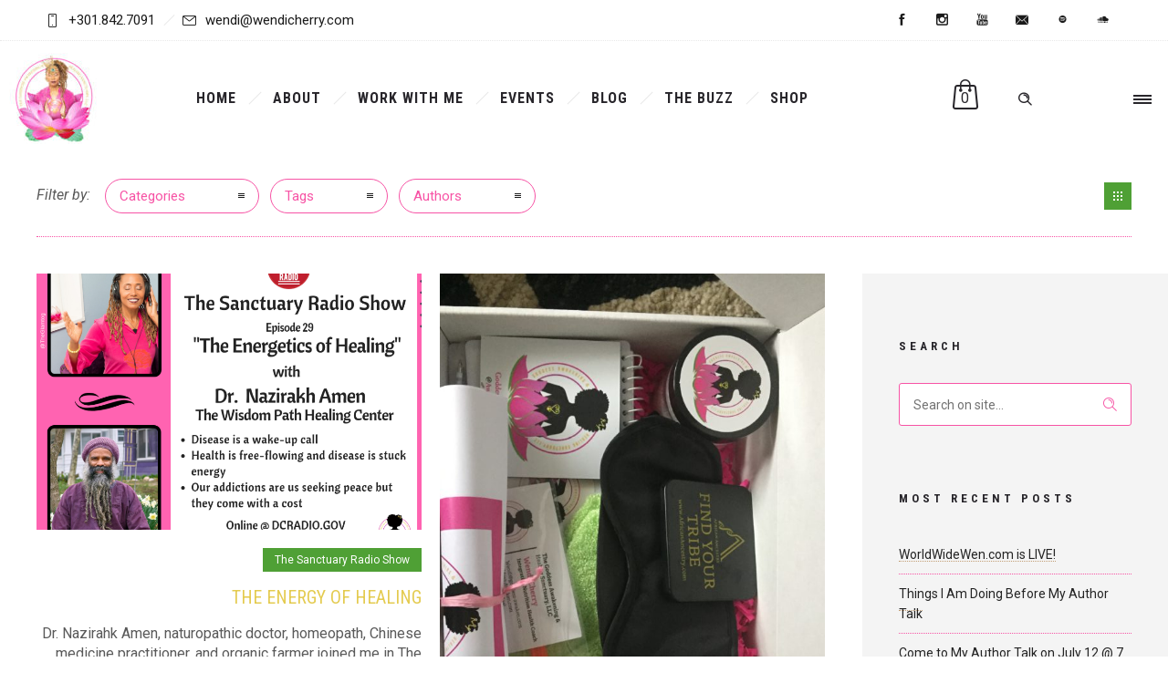

--- FILE ---
content_type: text/html; charset=UTF-8
request_url: https://wendicherry.com/tag/knowledgeispower/
body_size: 28028
content:
<!DOCTYPE html>
<!--[if lt IE 7]>      <html class="no-js ie lt-ie9 lt-ie8 lt-ie7" lang="en"> <![endif]-->
<!--[if IE 7]>         <html class="no-js ie lt-ie9 lt-ie8" lang="en"> <![endif]-->
<!--[if IE 8]>         <html class="no-js ie lt-ie9" lang="en"> <![endif]-->
<!--[if gt IE 8]>      <html class="no-js ie lt-ie10" lang="en"> <![endif]-->
<!--[if gt IE 9]><!--> <html class="no-ie" lang="en"> <!--<![endif]-->
<head>
    <meta charset="utf-8">
    		<link rel="icon" type="image/png" href="https://wendicherry.com/wp-content/uploads/2019/12/Goddess-Logo_2019-scaled.jpg" />
				<link rel="apple-touch-icon" href="https://wendicherry.com/wp-content/uploads/2019/10/EV0efjQve9w3vTiSA0Ow_thumb_21aa.jpg">
				<link rel="apple-touch-icon" sizes="76x76" href="https://wendicherry.com/wp-content/uploads/2019/12/Goddess-Logo_2019-scaled.jpg">
				<link rel="apple-touch-icon" sizes="120x120" href="https://wendicherry.com/wp-content/uploads/2019/12/Goddess-Logo_2019-scaled.jpg">
				<link rel="apple-touch-icon" sizes="152x152" href="https://wendicherry.com/wp-content/uploads/2019/12/Goddess-Logo_2019-scaled.jpg">
	    <meta name="viewport" content="width=device-width, initial-scale=1.0" />
    <!--[if lte IE 9]>
        <script src="https://wendicherry.com/wp-content/themes/dfd-ronneby/assets/js/html5shiv.js"></script>
    <![endif]-->
    <!--[if lte IE 8]>
        <script src="https://wendicherry.com/wp-content/themes/dfd-ronneby/assets/js/excanvas.compiled.js"></script>
    <![endif]-->
    
	<link rel="alternate" type="application/rss+xml" title="Wendi Cherry - Goddess Awakening &amp; Healing Sanctuary, LLC Feed" href="https://wendicherry.com/feed/">
<title>KnowledgeIsPower &#8211; Wendi Cherry &#8211; Goddess Awakening &amp; Healing Sanctuary, LLC</title>
<meta name='robots' content='max-image-preview:large' />
	<style>img:is([sizes="auto" i], [sizes^="auto," i]) { contain-intrinsic-size: 3000px 1500px }</style>
	<script>window._wca = window._wca || [];</script>
<link rel='dns-prefetch' href='//stats.wp.com' />
<link rel='dns-prefetch' href='//fonts.googleapis.com' />
<link rel='preconnect' href='https://fonts.gstatic.com' crossorigin />
<link rel="alternate" type="application/rss+xml" title="Wendi Cherry - Goddess Awakening &amp; Healing Sanctuary, LLC &raquo; Feed" href="https://wendicherry.com/feed/" />
<link rel="alternate" type="application/rss+xml" title="Wendi Cherry - Goddess Awakening &amp; Healing Sanctuary, LLC &raquo; Comments Feed" href="https://wendicherry.com/comments/feed/" />
<link rel="alternate" type="text/calendar" title="Wendi Cherry - Goddess Awakening &amp; Healing Sanctuary, LLC &raquo; iCal Feed" href="https://wendicherry.com/events/?ical=1" />
<link rel="alternate" type="application/rss+xml" title="Wendi Cherry - Goddess Awakening &amp; Healing Sanctuary, LLC &raquo; KnowledgeIsPower Tag Feed" href="https://wendicherry.com/tag/knowledgeispower/feed/" />
		<!-- This site uses the Google Analytics by MonsterInsights plugin v9.2.4 - Using Analytics tracking - https://www.monsterinsights.com/ -->
							<script src="//www.googletagmanager.com/gtag/js?id=G-TGFRQKMH77"  data-cfasync="false" data-wpfc-render="false" type="text/javascript" async></script>
			<script data-cfasync="false" data-wpfc-render="false" type="text/javascript">
				var mi_version = '9.2.4';
				var mi_track_user = true;
				var mi_no_track_reason = '';
								var MonsterInsightsDefaultLocations = {"page_location":"https:\/\/wendicherry.com\/tag\/knowledgeispower\/"};
				if ( typeof MonsterInsightsPrivacyGuardFilter === 'function' ) {
					var MonsterInsightsLocations = (typeof MonsterInsightsExcludeQuery === 'object') ? MonsterInsightsPrivacyGuardFilter( MonsterInsightsExcludeQuery ) : MonsterInsightsPrivacyGuardFilter( MonsterInsightsDefaultLocations );
				} else {
					var MonsterInsightsLocations = (typeof MonsterInsightsExcludeQuery === 'object') ? MonsterInsightsExcludeQuery : MonsterInsightsDefaultLocations;
				}

								var disableStrs = [
										'ga-disable-G-TGFRQKMH77',
									];

				/* Function to detect opted out users */
				function __gtagTrackerIsOptedOut() {
					for (var index = 0; index < disableStrs.length; index++) {
						if (document.cookie.indexOf(disableStrs[index] + '=true') > -1) {
							return true;
						}
					}

					return false;
				}

				/* Disable tracking if the opt-out cookie exists. */
				if (__gtagTrackerIsOptedOut()) {
					for (var index = 0; index < disableStrs.length; index++) {
						window[disableStrs[index]] = true;
					}
				}

				/* Opt-out function */
				function __gtagTrackerOptout() {
					for (var index = 0; index < disableStrs.length; index++) {
						document.cookie = disableStrs[index] + '=true; expires=Thu, 31 Dec 2099 23:59:59 UTC; path=/';
						window[disableStrs[index]] = true;
					}
				}

				if ('undefined' === typeof gaOptout) {
					function gaOptout() {
						__gtagTrackerOptout();
					}
				}
								window.dataLayer = window.dataLayer || [];

				window.MonsterInsightsDualTracker = {
					helpers: {},
					trackers: {},
				};
				if (mi_track_user) {
					function __gtagDataLayer() {
						dataLayer.push(arguments);
					}

					function __gtagTracker(type, name, parameters) {
						if (!parameters) {
							parameters = {};
						}

						if (parameters.send_to) {
							__gtagDataLayer.apply(null, arguments);
							return;
						}

						if (type === 'event') {
														parameters.send_to = monsterinsights_frontend.v4_id;
							var hookName = name;
							if (typeof parameters['event_category'] !== 'undefined') {
								hookName = parameters['event_category'] + ':' + name;
							}

							if (typeof MonsterInsightsDualTracker.trackers[hookName] !== 'undefined') {
								MonsterInsightsDualTracker.trackers[hookName](parameters);
							} else {
								__gtagDataLayer('event', name, parameters);
							}
							
						} else {
							__gtagDataLayer.apply(null, arguments);
						}
					}

					__gtagTracker('js', new Date());
					__gtagTracker('set', {
						'developer_id.dZGIzZG': true,
											});
					if ( MonsterInsightsLocations.page_location ) {
						__gtagTracker('set', MonsterInsightsLocations);
					}
										__gtagTracker('config', 'G-TGFRQKMH77', {"forceSSL":"true"} );
															window.gtag = __gtagTracker;										(function () {
						/* https://developers.google.com/analytics/devguides/collection/analyticsjs/ */
						/* ga and __gaTracker compatibility shim. */
						var noopfn = function () {
							return null;
						};
						var newtracker = function () {
							return new Tracker();
						};
						var Tracker = function () {
							return null;
						};
						var p = Tracker.prototype;
						p.get = noopfn;
						p.set = noopfn;
						p.send = function () {
							var args = Array.prototype.slice.call(arguments);
							args.unshift('send');
							__gaTracker.apply(null, args);
						};
						var __gaTracker = function () {
							var len = arguments.length;
							if (len === 0) {
								return;
							}
							var f = arguments[len - 1];
							if (typeof f !== 'object' || f === null || typeof f.hitCallback !== 'function') {
								if ('send' === arguments[0]) {
									var hitConverted, hitObject = false, action;
									if ('event' === arguments[1]) {
										if ('undefined' !== typeof arguments[3]) {
											hitObject = {
												'eventAction': arguments[3],
												'eventCategory': arguments[2],
												'eventLabel': arguments[4],
												'value': arguments[5] ? arguments[5] : 1,
											}
										}
									}
									if ('pageview' === arguments[1]) {
										if ('undefined' !== typeof arguments[2]) {
											hitObject = {
												'eventAction': 'page_view',
												'page_path': arguments[2],
											}
										}
									}
									if (typeof arguments[2] === 'object') {
										hitObject = arguments[2];
									}
									if (typeof arguments[5] === 'object') {
										Object.assign(hitObject, arguments[5]);
									}
									if ('undefined' !== typeof arguments[1].hitType) {
										hitObject = arguments[1];
										if ('pageview' === hitObject.hitType) {
											hitObject.eventAction = 'page_view';
										}
									}
									if (hitObject) {
										action = 'timing' === arguments[1].hitType ? 'timing_complete' : hitObject.eventAction;
										hitConverted = mapArgs(hitObject);
										__gtagTracker('event', action, hitConverted);
									}
								}
								return;
							}

							function mapArgs(args) {
								var arg, hit = {};
								var gaMap = {
									'eventCategory': 'event_category',
									'eventAction': 'event_action',
									'eventLabel': 'event_label',
									'eventValue': 'event_value',
									'nonInteraction': 'non_interaction',
									'timingCategory': 'event_category',
									'timingVar': 'name',
									'timingValue': 'value',
									'timingLabel': 'event_label',
									'page': 'page_path',
									'location': 'page_location',
									'title': 'page_title',
									'referrer' : 'page_referrer',
								};
								for (arg in args) {
																		if (!(!args.hasOwnProperty(arg) || !gaMap.hasOwnProperty(arg))) {
										hit[gaMap[arg]] = args[arg];
									} else {
										hit[arg] = args[arg];
									}
								}
								return hit;
							}

							try {
								f.hitCallback();
							} catch (ex) {
							}
						};
						__gaTracker.create = newtracker;
						__gaTracker.getByName = newtracker;
						__gaTracker.getAll = function () {
							return [];
						};
						__gaTracker.remove = noopfn;
						__gaTracker.loaded = true;
						window['__gaTracker'] = __gaTracker;
					})();
									} else {
										console.log("");
					(function () {
						function __gtagTracker() {
							return null;
						}

						window['__gtagTracker'] = __gtagTracker;
						window['gtag'] = __gtagTracker;
					})();
									}
			</script>
				<!-- / Google Analytics by MonsterInsights -->
		<script type="text/javascript">
/* <![CDATA[ */
window._wpemojiSettings = {"baseUrl":"https:\/\/s.w.org\/images\/core\/emoji\/16.0.1\/72x72\/","ext":".png","svgUrl":"https:\/\/s.w.org\/images\/core\/emoji\/16.0.1\/svg\/","svgExt":".svg","source":{"concatemoji":"https:\/\/wendicherry.com\/wp-includes\/js\/wp-emoji-release.min.js?ver=6.8.3"}};
/*! This file is auto-generated */
!function(s,n){var o,i,e;function c(e){try{var t={supportTests:e,timestamp:(new Date).valueOf()};sessionStorage.setItem(o,JSON.stringify(t))}catch(e){}}function p(e,t,n){e.clearRect(0,0,e.canvas.width,e.canvas.height),e.fillText(t,0,0);var t=new Uint32Array(e.getImageData(0,0,e.canvas.width,e.canvas.height).data),a=(e.clearRect(0,0,e.canvas.width,e.canvas.height),e.fillText(n,0,0),new Uint32Array(e.getImageData(0,0,e.canvas.width,e.canvas.height).data));return t.every(function(e,t){return e===a[t]})}function u(e,t){e.clearRect(0,0,e.canvas.width,e.canvas.height),e.fillText(t,0,0);for(var n=e.getImageData(16,16,1,1),a=0;a<n.data.length;a++)if(0!==n.data[a])return!1;return!0}function f(e,t,n,a){switch(t){case"flag":return n(e,"\ud83c\udff3\ufe0f\u200d\u26a7\ufe0f","\ud83c\udff3\ufe0f\u200b\u26a7\ufe0f")?!1:!n(e,"\ud83c\udde8\ud83c\uddf6","\ud83c\udde8\u200b\ud83c\uddf6")&&!n(e,"\ud83c\udff4\udb40\udc67\udb40\udc62\udb40\udc65\udb40\udc6e\udb40\udc67\udb40\udc7f","\ud83c\udff4\u200b\udb40\udc67\u200b\udb40\udc62\u200b\udb40\udc65\u200b\udb40\udc6e\u200b\udb40\udc67\u200b\udb40\udc7f");case"emoji":return!a(e,"\ud83e\udedf")}return!1}function g(e,t,n,a){var r="undefined"!=typeof WorkerGlobalScope&&self instanceof WorkerGlobalScope?new OffscreenCanvas(300,150):s.createElement("canvas"),o=r.getContext("2d",{willReadFrequently:!0}),i=(o.textBaseline="top",o.font="600 32px Arial",{});return e.forEach(function(e){i[e]=t(o,e,n,a)}),i}function t(e){var t=s.createElement("script");t.src=e,t.defer=!0,s.head.appendChild(t)}"undefined"!=typeof Promise&&(o="wpEmojiSettingsSupports",i=["flag","emoji"],n.supports={everything:!0,everythingExceptFlag:!0},e=new Promise(function(e){s.addEventListener("DOMContentLoaded",e,{once:!0})}),new Promise(function(t){var n=function(){try{var e=JSON.parse(sessionStorage.getItem(o));if("object"==typeof e&&"number"==typeof e.timestamp&&(new Date).valueOf()<e.timestamp+604800&&"object"==typeof e.supportTests)return e.supportTests}catch(e){}return null}();if(!n){if("undefined"!=typeof Worker&&"undefined"!=typeof OffscreenCanvas&&"undefined"!=typeof URL&&URL.createObjectURL&&"undefined"!=typeof Blob)try{var e="postMessage("+g.toString()+"("+[JSON.stringify(i),f.toString(),p.toString(),u.toString()].join(",")+"));",a=new Blob([e],{type:"text/javascript"}),r=new Worker(URL.createObjectURL(a),{name:"wpTestEmojiSupports"});return void(r.onmessage=function(e){c(n=e.data),r.terminate(),t(n)})}catch(e){}c(n=g(i,f,p,u))}t(n)}).then(function(e){for(var t in e)n.supports[t]=e[t],n.supports.everything=n.supports.everything&&n.supports[t],"flag"!==t&&(n.supports.everythingExceptFlag=n.supports.everythingExceptFlag&&n.supports[t]);n.supports.everythingExceptFlag=n.supports.everythingExceptFlag&&!n.supports.flag,n.DOMReady=!1,n.readyCallback=function(){n.DOMReady=!0}}).then(function(){return e}).then(function(){var e;n.supports.everything||(n.readyCallback(),(e=n.source||{}).concatemoji?t(e.concatemoji):e.wpemoji&&e.twemoji&&(t(e.twemoji),t(e.wpemoji)))}))}((window,document),window._wpemojiSettings);
/* ]]> */
</script>
<link rel="stylesheet" href="https://wendicherry.com/wp-content/plugins/woocommerce-payments/vendor/woocommerce/subscriptions-core/build/index.css?ver=6.2.0">
<link rel="stylesheet" href="https://wendicherry.com/wp-content/themes/dfd-ronneby/assets/fonts/dfd_icon_set/dfd_icon_set.css?ver=6.8.3">
<link rel="stylesheet" href="https://wendicherry.com/wp-content/plugins/instagram-feed-pro/css/sbi-styles.min.css?ver=5.7">
<style id='wp-emoji-styles-inline-css' type='text/css'>

	img.wp-smiley, img.emoji {
		display: inline !important;
		border: none !important;
		box-shadow: none !important;
		height: 1em !important;
		width: 1em !important;
		margin: 0 0.07em !important;
		vertical-align: -0.1em !important;
		background: none !important;
		padding: 0 !important;
	}
</style>
<link rel="stylesheet" href="https://wendicherry.com/wp-includes/css/dist/block-library/style.min.css?ver=6.8.3">
<style id='classic-theme-styles-inline-css' type='text/css'>
/*! This file is auto-generated */
.wp-block-button__link{color:#fff;background-color:#32373c;border-radius:9999px;box-shadow:none;text-decoration:none;padding:calc(.667em + 2px) calc(1.333em + 2px);font-size:1.125em}.wp-block-file__button{background:#32373c;color:#fff;text-decoration:none}
</style>
<link rel="stylesheet" href="https://wendicherry.com/wp-includes/js/mediaelement/mediaelementplayer-legacy.min.css?ver=4.2.17">
<link rel="stylesheet" href="https://wendicherry.com/wp-includes/js/mediaelement/wp-mediaelement.min.css?ver=6.8.3">
<style id='jetpack-sharing-buttons-style-inline-css' type='text/css'>
.jetpack-sharing-buttons__services-list{display:flex;flex-direction:row;flex-wrap:wrap;gap:0;list-style-type:none;margin:5px;padding:0}.jetpack-sharing-buttons__services-list.has-small-icon-size{font-size:12px}.jetpack-sharing-buttons__services-list.has-normal-icon-size{font-size:16px}.jetpack-sharing-buttons__services-list.has-large-icon-size{font-size:24px}.jetpack-sharing-buttons__services-list.has-huge-icon-size{font-size:36px}@media print{.jetpack-sharing-buttons__services-list{display:none!important}}.editor-styles-wrapper .wp-block-jetpack-sharing-buttons{gap:0;padding-inline-start:0}ul.jetpack-sharing-buttons__services-list.has-background{padding:1.25em 2.375em}
</style>
<style id='global-styles-inline-css' type='text/css'>
:root{--wp--preset--aspect-ratio--square: 1;--wp--preset--aspect-ratio--4-3: 4/3;--wp--preset--aspect-ratio--3-4: 3/4;--wp--preset--aspect-ratio--3-2: 3/2;--wp--preset--aspect-ratio--2-3: 2/3;--wp--preset--aspect-ratio--16-9: 16/9;--wp--preset--aspect-ratio--9-16: 9/16;--wp--preset--color--black: #000000;--wp--preset--color--cyan-bluish-gray: #abb8c3;--wp--preset--color--white: #ffffff;--wp--preset--color--pale-pink: #f78da7;--wp--preset--color--vivid-red: #cf2e2e;--wp--preset--color--luminous-vivid-orange: #ff6900;--wp--preset--color--luminous-vivid-amber: #fcb900;--wp--preset--color--light-green-cyan: #7bdcb5;--wp--preset--color--vivid-green-cyan: #00d084;--wp--preset--color--pale-cyan-blue: #8ed1fc;--wp--preset--color--vivid-cyan-blue: #0693e3;--wp--preset--color--vivid-purple: #9b51e0;--wp--preset--gradient--vivid-cyan-blue-to-vivid-purple: linear-gradient(135deg,rgba(6,147,227,1) 0%,rgb(155,81,224) 100%);--wp--preset--gradient--light-green-cyan-to-vivid-green-cyan: linear-gradient(135deg,rgb(122,220,180) 0%,rgb(0,208,130) 100%);--wp--preset--gradient--luminous-vivid-amber-to-luminous-vivid-orange: linear-gradient(135deg,rgba(252,185,0,1) 0%,rgba(255,105,0,1) 100%);--wp--preset--gradient--luminous-vivid-orange-to-vivid-red: linear-gradient(135deg,rgba(255,105,0,1) 0%,rgb(207,46,46) 100%);--wp--preset--gradient--very-light-gray-to-cyan-bluish-gray: linear-gradient(135deg,rgb(238,238,238) 0%,rgb(169,184,195) 100%);--wp--preset--gradient--cool-to-warm-spectrum: linear-gradient(135deg,rgb(74,234,220) 0%,rgb(151,120,209) 20%,rgb(207,42,186) 40%,rgb(238,44,130) 60%,rgb(251,105,98) 80%,rgb(254,248,76) 100%);--wp--preset--gradient--blush-light-purple: linear-gradient(135deg,rgb(255,206,236) 0%,rgb(152,150,240) 100%);--wp--preset--gradient--blush-bordeaux: linear-gradient(135deg,rgb(254,205,165) 0%,rgb(254,45,45) 50%,rgb(107,0,62) 100%);--wp--preset--gradient--luminous-dusk: linear-gradient(135deg,rgb(255,203,112) 0%,rgb(199,81,192) 50%,rgb(65,88,208) 100%);--wp--preset--gradient--pale-ocean: linear-gradient(135deg,rgb(255,245,203) 0%,rgb(182,227,212) 50%,rgb(51,167,181) 100%);--wp--preset--gradient--electric-grass: linear-gradient(135deg,rgb(202,248,128) 0%,rgb(113,206,126) 100%);--wp--preset--gradient--midnight: linear-gradient(135deg,rgb(2,3,129) 0%,rgb(40,116,252) 100%);--wp--preset--font-size--small: 13px;--wp--preset--font-size--medium: 20px;--wp--preset--font-size--large: 36px;--wp--preset--font-size--x-large: 42px;--wp--preset--font-family--inter: "Inter", sans-serif;--wp--preset--font-family--cardo: Cardo;--wp--preset--spacing--20: 0.44rem;--wp--preset--spacing--30: 0.67rem;--wp--preset--spacing--40: 1rem;--wp--preset--spacing--50: 1.5rem;--wp--preset--spacing--60: 2.25rem;--wp--preset--spacing--70: 3.38rem;--wp--preset--spacing--80: 5.06rem;--wp--preset--shadow--natural: 6px 6px 9px rgba(0, 0, 0, 0.2);--wp--preset--shadow--deep: 12px 12px 50px rgba(0, 0, 0, 0.4);--wp--preset--shadow--sharp: 6px 6px 0px rgba(0, 0, 0, 0.2);--wp--preset--shadow--outlined: 6px 6px 0px -3px rgba(255, 255, 255, 1), 6px 6px rgba(0, 0, 0, 1);--wp--preset--shadow--crisp: 6px 6px 0px rgba(0, 0, 0, 1);}:where(.is-layout-flex){gap: 0.5em;}:where(.is-layout-grid){gap: 0.5em;}body .is-layout-flex{display: flex;}.is-layout-flex{flex-wrap: wrap;align-items: center;}.is-layout-flex > :is(*, div){margin: 0;}body .is-layout-grid{display: grid;}.is-layout-grid > :is(*, div){margin: 0;}:where(.wp-block-columns.is-layout-flex){gap: 2em;}:where(.wp-block-columns.is-layout-grid){gap: 2em;}:where(.wp-block-post-template.is-layout-flex){gap: 1.25em;}:where(.wp-block-post-template.is-layout-grid){gap: 1.25em;}.has-black-color{color: var(--wp--preset--color--black) !important;}.has-cyan-bluish-gray-color{color: var(--wp--preset--color--cyan-bluish-gray) !important;}.has-white-color{color: var(--wp--preset--color--white) !important;}.has-pale-pink-color{color: var(--wp--preset--color--pale-pink) !important;}.has-vivid-red-color{color: var(--wp--preset--color--vivid-red) !important;}.has-luminous-vivid-orange-color{color: var(--wp--preset--color--luminous-vivid-orange) !important;}.has-luminous-vivid-amber-color{color: var(--wp--preset--color--luminous-vivid-amber) !important;}.has-light-green-cyan-color{color: var(--wp--preset--color--light-green-cyan) !important;}.has-vivid-green-cyan-color{color: var(--wp--preset--color--vivid-green-cyan) !important;}.has-pale-cyan-blue-color{color: var(--wp--preset--color--pale-cyan-blue) !important;}.has-vivid-cyan-blue-color{color: var(--wp--preset--color--vivid-cyan-blue) !important;}.has-vivid-purple-color{color: var(--wp--preset--color--vivid-purple) !important;}.has-black-background-color{background-color: var(--wp--preset--color--black) !important;}.has-cyan-bluish-gray-background-color{background-color: var(--wp--preset--color--cyan-bluish-gray) !important;}.has-white-background-color{background-color: var(--wp--preset--color--white) !important;}.has-pale-pink-background-color{background-color: var(--wp--preset--color--pale-pink) !important;}.has-vivid-red-background-color{background-color: var(--wp--preset--color--vivid-red) !important;}.has-luminous-vivid-orange-background-color{background-color: var(--wp--preset--color--luminous-vivid-orange) !important;}.has-luminous-vivid-amber-background-color{background-color: var(--wp--preset--color--luminous-vivid-amber) !important;}.has-light-green-cyan-background-color{background-color: var(--wp--preset--color--light-green-cyan) !important;}.has-vivid-green-cyan-background-color{background-color: var(--wp--preset--color--vivid-green-cyan) !important;}.has-pale-cyan-blue-background-color{background-color: var(--wp--preset--color--pale-cyan-blue) !important;}.has-vivid-cyan-blue-background-color{background-color: var(--wp--preset--color--vivid-cyan-blue) !important;}.has-vivid-purple-background-color{background-color: var(--wp--preset--color--vivid-purple) !important;}.has-black-border-color{border-color: var(--wp--preset--color--black) !important;}.has-cyan-bluish-gray-border-color{border-color: var(--wp--preset--color--cyan-bluish-gray) !important;}.has-white-border-color{border-color: var(--wp--preset--color--white) !important;}.has-pale-pink-border-color{border-color: var(--wp--preset--color--pale-pink) !important;}.has-vivid-red-border-color{border-color: var(--wp--preset--color--vivid-red) !important;}.has-luminous-vivid-orange-border-color{border-color: var(--wp--preset--color--luminous-vivid-orange) !important;}.has-luminous-vivid-amber-border-color{border-color: var(--wp--preset--color--luminous-vivid-amber) !important;}.has-light-green-cyan-border-color{border-color: var(--wp--preset--color--light-green-cyan) !important;}.has-vivid-green-cyan-border-color{border-color: var(--wp--preset--color--vivid-green-cyan) !important;}.has-pale-cyan-blue-border-color{border-color: var(--wp--preset--color--pale-cyan-blue) !important;}.has-vivid-cyan-blue-border-color{border-color: var(--wp--preset--color--vivid-cyan-blue) !important;}.has-vivid-purple-border-color{border-color: var(--wp--preset--color--vivid-purple) !important;}.has-vivid-cyan-blue-to-vivid-purple-gradient-background{background: var(--wp--preset--gradient--vivid-cyan-blue-to-vivid-purple) !important;}.has-light-green-cyan-to-vivid-green-cyan-gradient-background{background: var(--wp--preset--gradient--light-green-cyan-to-vivid-green-cyan) !important;}.has-luminous-vivid-amber-to-luminous-vivid-orange-gradient-background{background: var(--wp--preset--gradient--luminous-vivid-amber-to-luminous-vivid-orange) !important;}.has-luminous-vivid-orange-to-vivid-red-gradient-background{background: var(--wp--preset--gradient--luminous-vivid-orange-to-vivid-red) !important;}.has-very-light-gray-to-cyan-bluish-gray-gradient-background{background: var(--wp--preset--gradient--very-light-gray-to-cyan-bluish-gray) !important;}.has-cool-to-warm-spectrum-gradient-background{background: var(--wp--preset--gradient--cool-to-warm-spectrum) !important;}.has-blush-light-purple-gradient-background{background: var(--wp--preset--gradient--blush-light-purple) !important;}.has-blush-bordeaux-gradient-background{background: var(--wp--preset--gradient--blush-bordeaux) !important;}.has-luminous-dusk-gradient-background{background: var(--wp--preset--gradient--luminous-dusk) !important;}.has-pale-ocean-gradient-background{background: var(--wp--preset--gradient--pale-ocean) !important;}.has-electric-grass-gradient-background{background: var(--wp--preset--gradient--electric-grass) !important;}.has-midnight-gradient-background{background: var(--wp--preset--gradient--midnight) !important;}.has-small-font-size{font-size: var(--wp--preset--font-size--small) !important;}.has-medium-font-size{font-size: var(--wp--preset--font-size--medium) !important;}.has-large-font-size{font-size: var(--wp--preset--font-size--large) !important;}.has-x-large-font-size{font-size: var(--wp--preset--font-size--x-large) !important;}
:where(.wp-block-post-template.is-layout-flex){gap: 1.25em;}:where(.wp-block-post-template.is-layout-grid){gap: 1.25em;}
:where(.wp-block-columns.is-layout-flex){gap: 2em;}:where(.wp-block-columns.is-layout-grid){gap: 2em;}
:root :where(.wp-block-pullquote){font-size: 1.5em;line-height: 1.6;}
</style>
<style id='woocommerce-inline-inline-css' type='text/css'>
.woocommerce form .form-row .required { visibility: visible; }
</style>
<link rel="stylesheet" href="https://wendicherry.com/wp-content/themes/dfd-ronneby/assets/css/styled-button.css">
<link rel="stylesheet" href="https://wendicherry.com/wp-content/themes/dfd-ronneby/assets/css/visual-composer.css">
<link rel="stylesheet" href="https://wendicherry.com/wp-content/themes/dfd-ronneby/assets/css/app.css">
<link rel="stylesheet" href="https://wendicherry.com/wp-content/themes/dfd-ronneby/assets/css/woocommerce.css">
<link rel="stylesheet" href="https://wendicherry.com/wp-content/themes/dfd-ronneby/assets/css/mobile-responsive.css">
<link rel="stylesheet" href="//wendicherry.com/wp-content/uploads/redux/options.css">
<link rel="stylesheet" href="https://wendicherry.com/wp-content/themes/dfd-ronneby/style.css">
<link rel="stylesheet" href="https://wendicherry.com/wp-content/themes/dfd-ronneby/assets/css/site-preloader.css">
<link rel="preload" as="style" href="https://fonts.googleapis.com/css?family=texgyreadventorregular%7CRaleway:100,200,300,400,500,600,700,800,900,100italic,200italic,300italic,400italic,500italic,600italic,700italic,800italic,900italic%7CRoboto%20Condensed:300,400,700,300italic,400italic,700italic%7CRoboto:100,300,400,500,700,900,100italic,300italic,400italic,500italic,700italic,900italic&#038;subset=latin,latin-ext&#038;display=swap&#038;ver=1684816552" /><link rel="stylesheet" href="https://fonts.googleapis.com/css?family=texgyreadventorregular%7CRaleway:100,200,300,400,500,600,700,800,900,100italic,200italic,300italic,400italic,500italic,600italic,700italic,800italic,900italic%7CRoboto%20Condensed:300,400,700,300italic,400italic,700italic%7CRoboto:100,300,400,500,700,900,100italic,300italic,400italic,500italic,700italic,900italic&#038;subset=latin,latin-ext&#038;display=swap&#038;ver=1684816552" media="print" onload="this.media='all'"><noscript><link rel="stylesheet" href="https://fonts.googleapis.com/css?family=texgyreadventorregular%7CRaleway:100,200,300,400,500,600,700,800,900,100italic,200italic,300italic,400italic,500italic,600italic,700italic,800italic,900italic%7CRoboto%20Condensed:300,400,700,300italic,400italic,700italic%7CRoboto:100,300,400,500,700,900,100italic,300italic,400italic,500italic,700italic,900italic&#038;subset=latin,latin-ext&#038;display=swap&#038;ver=1684816552" /></noscript><script type="text/javascript" src="https://wendicherry.com/wp-includes/js/jquery/jquery.min.js?ver=3.7.1" id="jquery-core-js"></script>
<script type="text/javascript" src="https://wendicherry.com/wp-includes/js/jquery/jquery-migrate.min.js?ver=3.4.1" id="jquery-migrate-js"></script>
<script type="text/javascript" src="https://wendicherry.com/wp-content/plugins/google-analytics-for-wordpress/assets/js/frontend-gtag.min.js?ver=9.2.4" id="monsterinsights-frontend-script-js" async="async" data-wp-strategy="async"></script>
<script data-cfasync="false" data-wpfc-render="false" type="text/javascript" id='monsterinsights-frontend-script-js-extra'>/* <![CDATA[ */
var monsterinsights_frontend = {"js_events_tracking":"true","download_extensions":"doc,pdf,ppt,zip,xls,docx,pptx,xlsx","inbound_paths":"[]","home_url":"https:\/\/wendicherry.com","hash_tracking":"false","v4_id":"G-TGFRQKMH77"};/* ]]> */
</script>
<script type="text/javascript" data-jetpack-boost="ignore" src="//wendicherry.com/wp-content/plugins/revslider/sr6/assets/js/rbtools.min.js?ver=6.7.25" async id="tp-tools-js"></script>
<script type="text/javascript" data-jetpack-boost="ignore" src="//wendicherry.com/wp-content/plugins/revslider/sr6/assets/js/rs6.min.js?ver=6.7.25" async id="revmin-js"></script>
<script type="text/javascript" src="https://wendicherry.com/wp-content/plugins/woocommerce/assets/js/jquery-blockui/jquery.blockUI.min.js?ver=2.7.0-wc.9.5.1" id="jquery-blockui-js" data-wp-strategy="defer"></script>
<script type="text/javascript" id="wc-add-to-cart-js-extra">
/* <![CDATA[ */
var wc_add_to_cart_params = {"ajax_url":"\/wp-admin\/admin-ajax.php","wc_ajax_url":"\/?wc-ajax=%%endpoint%%","i18n_view_cart":"View cart","cart_url":"https:\/\/wendicherry.com\/cart-2\/","is_cart":"","cart_redirect_after_add":"no"};
/* ]]> */
</script>
<script type="text/javascript" src="https://wendicherry.com/wp-content/plugins/woocommerce/assets/js/frontend/add-to-cart.min.js?ver=9.5.1" id="wc-add-to-cart-js" data-wp-strategy="defer"></script>
<script type="text/javascript" src="https://wendicherry.com/wp-content/plugins/woocommerce/assets/js/js-cookie/js.cookie.min.js?ver=2.1.4-wc.9.5.1" id="js-cookie-js" defer="defer" data-wp-strategy="defer"></script>
<script type="text/javascript" id="woocommerce-js-extra">
/* <![CDATA[ */
var woocommerce_params = {"ajax_url":"\/wp-admin\/admin-ajax.php","wc_ajax_url":"\/?wc-ajax=%%endpoint%%"};
/* ]]> */
</script>
<script type="text/javascript" src="https://wendicherry.com/wp-content/plugins/woocommerce/assets/js/frontend/woocommerce.min.js?ver=9.5.1" id="woocommerce-js" defer="defer" data-wp-strategy="defer"></script>
<script type="text/javascript" src="https://wendicherry.com/wp-content/plugins/js_composer/assets/js/vendors/woocommerce-add-to-cart.js?ver=6.11.0" id="vc_woocommerce-add-to-cart-js-js"></script>
<script type="text/javascript" id="WCPAY_ASSETS-js-extra">
/* <![CDATA[ */
var wcpayAssets = {"url":"https:\/\/wendicherry.com\/wp-content\/plugins\/woocommerce-payments\/dist\/"};
/* ]]> */
</script>
<script type="text/javascript" src="https://stats.wp.com/s-202603.js" id="woocommerce-analytics-js" defer="defer" data-wp-strategy="defer"></script>
<script type="text/javascript" src="https://wendicherry.com/wp-content/themes/dfd-ronneby/assets/js/jquery.queryloader2.min.js" id="dfd_queryloader2-js"></script>
<link rel="https://api.w.org/" href="https://wendicherry.com/wp-json/" /><link rel="alternate" title="JSON" type="application/json" href="https://wendicherry.com/wp-json/wp/v2/tags/163" /><link rel="EditURI" type="application/rsd+xml" title="RSD" href="https://wendicherry.com/xmlrpc.php?rsd" />
<meta name="generator" content="WordPress 6.8.3" />
<meta name="generator" content="WooCommerce 9.5.1" />
<meta name="framework" content="Redux 4.3.1.1" /><meta property="og:image" content="https://wendicherry.com/wp-content/uploads/2019/02/Ep.-29_Dr.-Amen_2.27.19.png" /><meta property="og:image:width" content="940" /><meta property="og:image:height" content="788" /><meta property="og:url" content="https://wendicherry.com/the-sanctuary-radio-show/the-energy-of-healing/" /><meta property="og:title" content="The Energy of Healing" /><meta name="tec-api-version" content="v1"><meta name="tec-api-origin" content="https://wendicherry.com"><link rel="alternate" href="https://wendicherry.com/wp-json/tribe/events/v1/events/?tags=knowledgeispower" />	<style>img#wpstats{display:none}</style>
			<noscript><style>.woocommerce-product-gallery{ opacity: 1 !important; }</style></noscript>
	<style type="text/css">.recentcomments a{display:inline !important;padding:0 !important;margin:0 !important;}</style><meta name="generator" content="Powered by WPBakery Page Builder - drag and drop page builder for WordPress."/>
<meta name="generator" content="Powered by Slider Revolution 6.7.25 - responsive, Mobile-Friendly Slider Plugin for WordPress with comfortable drag and drop interface." />
<style class='wp-fonts-local' type='text/css'>
@font-face{font-family:Inter;font-style:normal;font-weight:300 900;font-display:fallback;src:url('https://wendicherry.com/wp-content/plugins/woocommerce/assets/fonts/Inter-VariableFont_slnt,wght.woff2') format('woff2');font-stretch:normal;}
@font-face{font-family:Cardo;font-style:normal;font-weight:400;font-display:fallback;src:url('https://wendicherry.com/wp-content/plugins/woocommerce/assets/fonts/cardo_normal_400.woff2') format('woff2');}
</style>
<link rel="icon" href="https://wendicherry.com/wp-content/uploads/2019/12/cropped-Goddess-Logo_2019-scaled-1-32x32.jpg" sizes="32x32" />
<link rel="icon" href="https://wendicherry.com/wp-content/uploads/2019/12/cropped-Goddess-Logo_2019-scaled-1-192x192.jpg" sizes="192x192" />
<link rel="apple-touch-icon" href="https://wendicherry.com/wp-content/uploads/2019/12/cropped-Goddess-Logo_2019-scaled-1-180x180.jpg" />
<meta name="msapplication-TileImage" content="https://wendicherry.com/wp-content/uploads/2019/12/cropped-Goddess-Logo_2019-scaled-1-270x270.jpg" />
<script data-jetpack-boost="ignore">function setREVStartSize(e){
			//window.requestAnimationFrame(function() {
				window.RSIW = window.RSIW===undefined ? window.innerWidth : window.RSIW;
				window.RSIH = window.RSIH===undefined ? window.innerHeight : window.RSIH;
				try {
					var pw = document.getElementById(e.c).parentNode.offsetWidth,
						newh;
					pw = pw===0 || isNaN(pw) || (e.l=="fullwidth" || e.layout=="fullwidth") ? window.RSIW : pw;
					e.tabw = e.tabw===undefined ? 0 : parseInt(e.tabw);
					e.thumbw = e.thumbw===undefined ? 0 : parseInt(e.thumbw);
					e.tabh = e.tabh===undefined ? 0 : parseInt(e.tabh);
					e.thumbh = e.thumbh===undefined ? 0 : parseInt(e.thumbh);
					e.tabhide = e.tabhide===undefined ? 0 : parseInt(e.tabhide);
					e.thumbhide = e.thumbhide===undefined ? 0 : parseInt(e.thumbhide);
					e.mh = e.mh===undefined || e.mh=="" || e.mh==="auto" ? 0 : parseInt(e.mh,0);
					if(e.layout==="fullscreen" || e.l==="fullscreen")
						newh = Math.max(e.mh,window.RSIH);
					else{
						e.gw = Array.isArray(e.gw) ? e.gw : [e.gw];
						for (var i in e.rl) if (e.gw[i]===undefined || e.gw[i]===0) e.gw[i] = e.gw[i-1];
						e.gh = e.el===undefined || e.el==="" || (Array.isArray(e.el) && e.el.length==0)? e.gh : e.el;
						e.gh = Array.isArray(e.gh) ? e.gh : [e.gh];
						for (var i in e.rl) if (e.gh[i]===undefined || e.gh[i]===0) e.gh[i] = e.gh[i-1];
											
						var nl = new Array(e.rl.length),
							ix = 0,
							sl;
						e.tabw = e.tabhide>=pw ? 0 : e.tabw;
						e.thumbw = e.thumbhide>=pw ? 0 : e.thumbw;
						e.tabh = e.tabhide>=pw ? 0 : e.tabh;
						e.thumbh = e.thumbhide>=pw ? 0 : e.thumbh;
						for (var i in e.rl) nl[i] = e.rl[i]<window.RSIW ? 0 : e.rl[i];
						sl = nl[0];
						for (var i in nl) if (sl>nl[i] && nl[i]>0) { sl = nl[i]; ix=i;}
						var m = pw>(e.gw[ix]+e.tabw+e.thumbw) ? 1 : (pw-(e.tabw+e.thumbw)) / (e.gw[ix]);
						newh =  (e.gh[ix] * m) + (e.tabh + e.thumbh);
					}
					var el = document.getElementById(e.c);
					if (el!==null && el) el.style.height = newh+"px";
					el = document.getElementById(e.c+"_wrapper");
					if (el!==null && el) {
						el.style.height = newh+"px";
						el.style.display = "block";
					}
				} catch(e){
					console.log("Failure at Presize of Slider:" + e)
				}
			//});
		  };</script>
<noscript><style> .wpb_animate_when_almost_visible { opacity: 1; }</style></noscript></head>
<body data-rsssl=1 class="archive tag tag-knowledgeispower tag-163 wp-theme-dfd-ronneby theme-dfd-ronneby woocommerce-no-js tribe-no-js dfd-smooth-scroll wpb-js-composer js-comp-ver-6.11.0 vc_responsive" data-directory="https://wendicherry.com/wp-content/themes/dfd-ronneby"  data-header-responsive-width="768" data-lazy-load-offset="140%" data-share-pretty="Share" data-next-pretty="next" data-prev-pretty="prev">
					<script type="text/javascript">
				(function($) {
					$('head').append('<style type="text/css">#qLpercentage {font-family: texgyreadventorregular;font-size: 45px;text-transform: uppercase;line-height: 55px;letter-spacing: 2px;color: #ffffff;}</style>');
				})(jQuery);
				</script>
							<div id="qLoverlay">';
				<div id="qLbar_wrap" class="dfd_preloader_ dfd-percentage-enabled" style="">
									</div>
			</div>
									<section id="side-area" class="side-area-widget  dfd-background-dark" style="background-color: #242424; background-repeat: no-repeat;">
					<div class="dfd-side-area-mask side-area-controller"></div>
					<div class="widget-vertical-scroll">
											</div>
				</section>
			
			<div class="boxed_layout">
				<div class="form-search-section" style="display: none;">
	<div class="row">
		<form role="search" method="get" id="searchform_6969e8d77a1cd" class="form-search" action="https://wendicherry.com/">
	<i class="dfdicon-header-search-icon inside-search-icon"></i>
	<input type="text" value="" name="s" id="s_6969e8d77a1ca" class="search-query" placeholder="Search on site..." aria-label="Search on site">
	<input type="submit" value="Search" class="btn">
	<i class="header-search-switcher close-search"></i>
	</form>	</div>
</div><div id="header-container" class="header-style-1 header-layout-boxed sticky-header-enabled simple logo-position-left menu-position-top  dfd-enable-mega-menu dfd-enable-headroom with-top-panel">
	<section id="header">
					<div class="header-top-panel">
				<div class="row">
					<div class="columns twelve header-info-panel">
							<div class="top-info"><i class="dfd-icon-phone"></i><span class="dfd-top-info-delim-blank"></span>+301.842.7091<span class="dfd-top-info-delim"></span><i class="dfd-icon-email_2"></i><span class="dfd-top-info-delim-blank"></span>wendi@wendicherry.com</div>
						
												
													<div class="widget soc-icons dfd-soc-icons-hover-style-4">
								<a href="https://www.facebook.com/GoddessAwakeningAndHealing/" class="fb soc_icon-facebook" title="Facebook" target="_blank"><span class="line-top-left soc_icon-facebook"></span><span class="line-top-center soc_icon-facebook"></span><span class="line-top-right soc_icon-facebook"></span><span class="line-bottom-left soc_icon-facebook"></span><span class="line-bottom-center soc_icon-facebook"></span><span class="line-bottom-right soc_icon-facebook"></span><i class="soc_icon-facebook"></i></a><a href="https://www.instagram.com/awakenandheal/" class="in soc_icon-instagram" title="Instagram" target="_blank"><span class="line-top-left soc_icon-instagram"></span><span class="line-top-center soc_icon-instagram"></span><span class="line-top-right soc_icon-instagram"></span><span class="line-bottom-left soc_icon-instagram"></span><span class="line-bottom-center soc_icon-instagram"></span><span class="line-bottom-right soc_icon-instagram"></span><i class="soc_icon-instagram"></i></a><a href="https://www.youtube.com/channel/UC-jqCHXjUa-QcmkXd7Du5UA/videos" class="yt soc_icon-youtube" title="YouTube" target="_blank"><span class="line-top-left soc_icon-youtube"></span><span class="line-top-center soc_icon-youtube"></span><span class="line-top-right soc_icon-youtube"></span><span class="line-bottom-left soc_icon-youtube"></span><span class="line-bottom-center soc_icon-youtube"></span><span class="line-bottom-right soc_icon-youtube"></span><i class="soc_icon-youtube"></i></a><a href="mailto:wendi@goddess-awaken.com" class="ml soc_icon-mail" title="mail" target="_blank"><span class="line-top-left soc_icon-mail"></span><span class="line-top-center soc_icon-mail"></span><span class="line-top-right soc_icon-mail"></span><span class="line-bottom-left soc_icon-mail"></span><span class="line-bottom-center soc_icon-mail"></span><span class="line-bottom-right soc_icon-mail"></span><i class="soc_icon-mail"></i></a><a href="https://open.spotify.com/show/1HpQWfVVhTulQhSRlhfvMc?si=gz85JRPRRQiyZ0LXc14D6A" class="sp dfd-added-font-icon-c_spotify-512-black" title="spotify" target="_blank"><span class="line-top-left dfd-added-font-icon-c_spotify-512-black"></span><span class="line-top-center dfd-added-font-icon-c_spotify-512-black"></span><span class="line-top-right dfd-added-font-icon-c_spotify-512-black"></span><span class="line-bottom-left dfd-added-font-icon-c_spotify-512-black"></span><span class="line-bottom-center dfd-added-font-icon-c_spotify-512-black"></span><span class="line-bottom-right dfd-added-font-icon-c_spotify-512-black"></span><i class="dfd-added-font-icon-c_spotify-512-black"></i></a><a href="https://soundcloud.com/user-122226501" class="sd dfd-added-font-icon-soundcloud-logo" title="soundcloud" target="_blank"><span class="line-top-left dfd-added-font-icon-soundcloud-logo"></span><span class="line-top-center dfd-added-font-icon-soundcloud-logo"></span><span class="line-top-right dfd-added-font-icon-soundcloud-logo"></span><span class="line-bottom-left dfd-added-font-icon-soundcloud-logo"></span><span class="line-bottom-center dfd-added-font-icon-soundcloud-logo"></span><span class="line-bottom-right dfd-added-font-icon-soundcloud-logo"></span><i class="dfd-added-font-icon-soundcloud-logo"></i></a>							</div>
																							</div>
									</div>
			</div>
						<div class="header-wrap">
			<div class="row decorated">
				<div class="columns twelve header-main-panel">
					<div class="header-col-left">
													<div class="mobile-logo">
																		<div class="logo-for-panel">
		<div class="inline-block">
			<a href="https://wendicherry.com">
				<img src="https://wendicherry.com/wp-content/uploads/2019/12/cropped-Goddess-Logo_2019-scaled-1-100x100.jpg" alt="Wendi Cherry - Goddess Awakening &amp; Healing Sanctuary, LLC" data-retina="" data-retina_w="" data-retina_h="" style="height: 100px;" />
			</a>
		</div>
	</div>
															</div>
																				<div class="logo-for-panel">
		<div class="inline-block">
			<a href="https://wendicherry.com">
				<img src="https://wendicherry.com/wp-content/uploads/2019/12/cropped-Goddess-Logo_2019-scaled-1-100x100.jpg" alt="Wendi Cherry - Goddess Awakening &amp; Healing Sanctuary, LLC" data-retina="" data-retina_w="" data-retina_h="" style="height: 100px;" />
			</a>
		</div>
	</div>
																	</div>
					<div class="header-col-right text-center clearfix">
															<div class="header-icons-wrapper">
									<div class="dl-menuwrapper">
	<a href="#sidr" class="dl-trigger icon-mobile-menu dfd-vertical-aligned" id="mobile-menu" aria-label="Open mobile menu">
		<span class="icon-wrap dfd-middle-line"></span>
		<span class="icon-wrap dfd-top-line"></span>
		<span class="icon-wrap dfd-bottom-line"></span>
	</a>
</div>											<div class="side-area-controller-wrap">
			<a href="#" class="side-area-controller">
				<span class="icon-wrap dfd-middle-line"></span>
				<span class="icon-wrap dfd-top-line"></span>
				<span class="icon-wrap dfd-bottom-line"></span>
			</a>
		</div>
													<div class="lang-sel sel-dropdown">
			
										<ul>
											</ul>
						</div>
											<div class="form-search-wrap">
		<a href="#" class="header-search-switcher dfd-icon-zoom" aria-label="Header search"></a>
	</div>
												<div class="total_cart_header simple">
							<a class="woo-cart-contents" href="https://wendicherry.com/cart-2/" title="">
				<span class="woo-cart-items">
					<i class="dfd-icon-shopping_bag_2"></i>
					<!-- <span class="dfd-header-cart-handle"></span> -->
				</span>
				<span class="woo-cart-details">
					0				</span>
			</a>
			
				<div class="shopping-cart-box">
					<div class="shopping-cart-box-content">
						<div class="widget_shopping_cart_content"></div>
					</div>
				</div>
			</div>
											</div>
																			</div>
					<div class="header-col-fluid">
												<nav class="mega-menu clearfix  text-center" id="main_mega_menu">
	<ul id="menu-primary-navigation" class="nav-menu menu-primary-navigation menu-clonable-for-mobiles"><li id="nav-menu-item-19767-6969e8d77d4c4" class="mega-menu-item nav-item menu-item-depth-0 "><a href="https://wendicherry.com/" class="menu-link main-menu-link item-title">HOME</a></li>
<li id="nav-menu-item-19768-6969e8d77d52a" class="mega-menu-item nav-item menu-item-depth-0 "><a href="https://wendicherry.com/about/" class="menu-link main-menu-link item-title">ABOUT</a></li>
<li id="nav-menu-item-19901-6969e8d77d566" class="mega-menu-item nav-item menu-item-depth-0 has-submenu "><a href="https://wendicherry.com/workwithme/" class="menu-link main-menu-link item-title">WORK WITH ME</a>
<div class="sub-nav"><ul class="menu-depth-1 sub-menu sub-nav-group"  >
	<li id="nav-menu-item-20227-6969e8d77d59f" class="mega-menu-item sub-nav-item menu-item-depth-1 "><a href="https://wendicherry.com/personalized-health-plan/" class="menu-link sub-menu-link">PERSONALIZED HEALTH PLAN</a></li>
	<li id="nav-menu-item-20231-6969e8d77d5d1" class="mega-menu-item sub-nav-item menu-item-depth-1 "><a href="https://wendicherry.com/goddesssupermarkettour/" class="menu-link sub-menu-link">GODDESS SUPERMARKET TOUR</a></li>
	<li id="nav-menu-item-20226-6969e8d77d621" class="mega-menu-item sub-nav-item menu-item-depth-1 "><a href="https://wendicherry.com/workshops/" class="menu-link sub-menu-link">WORKSHOPS</a></li>
	<li id="nav-menu-item-20228-6969e8d77d687" class="mega-menu-item sub-nav-item menu-item-depth-1 "><a href="https://wendicherry.com/ppd/" class="menu-link sub-menu-link">PERSONAL &#038; PROFESSIONAL DEVELOPMENT</a></li>
</ul></div>
</li>
<li id="nav-menu-item-20324-6969e8d77d6d8" class="mega-menu-item nav-item menu-item-depth-0 "><a href="https://wendicherry.com/events/" class="menu-link main-menu-link item-title">EVENTS</a></li>
<li id="nav-menu-item-20343-6969e8d77d70d" class="mega-menu-item nav-item menu-item-depth-0 "><a href="https://wendicherry.com/blog/" class="menu-link main-menu-link item-title">BLOG</a></li>
<li id="nav-menu-item-30195-6969e8d77d741" class="mega-menu-item nav-item menu-item-depth-0 has-submenu "><a href="#" class="menu-link main-menu-link item-title">THE BUZZ</a>
<div class="sub-nav"><ul class="menu-depth-1 sub-menu sub-nav-group"  >
	<li id="nav-menu-item-20173-6969e8d77d7eb" class="mega-menu-item sub-nav-item menu-item-depth-1 "><a href="https://wendicherry.com/media/" class="menu-link sub-menu-link">MEDIA</a></li>
	<li id="nav-menu-item-30194-6969e8d77d830" class="mega-menu-item sub-nav-item menu-item-depth-1 has-submenu "><a href="#" class="menu-link sub-menu-link">RADIO SHOW</a>
	<ul class="menu-depth-2 sub-sub-menu"  >
		<li id="nav-menu-item-19916-6969e8d77d863" class="mega-menu-item sub-nav-item menu-item-depth-2 "><a href="https://wendicherry.com/radioshow/" class="menu-link sub-menu-link">The Sanctuary Radio Show</a></li>
		<li id="nav-menu-item-30193-6969e8d77d891" class="mega-menu-item sub-nav-item menu-item-depth-2 "><a href="https://wendicherry.com/radio-episodes/" class="menu-link sub-menu-link">Show Episodes</a></li>
	</ul>
</li>
</ul></div>
</li>
<li id="nav-menu-item-21390-6969e8d77d8c1" class="mega-menu-item nav-item menu-item-depth-0 "><a href="https://wendicherry.com/estore/" class="menu-link main-menu-link item-title">SHOP</a></li>
</ul>	<i class="carousel-nav prev dfd-icon-left_2"></i>
	<i class="carousel-nav next dfd-icon-right_2"></i>
</nav>
					</div>
				</div>
			</div>
		</div>
			</section>
	</div>			<div id="main-wrap" class="">
				<div id="change_wrap_div">	<div class="blog-top row full_width">
		<div class="twelve columns">
			<div class="blog-top-block mobile-hide">
	<div class="title">Filter by:</div>
	<div class="click-dropdown">
		<a href="#">Categories<span></span></a>
		<div>
			<ul class="category-filer">
									<li>
							<div class="icon-wrap"><i class="none"></i></div>
							<a href="https://wendicherry.com/category/fromjerztome/">#FromJerZtoMe</a>
						</li>

											<li>
							<div class="icon-wrap"><i class="none"></i></div>
							<a href="https://wendicherry.com/category/goddess-gathering/">Goddess Gathering</a>
						</li>

											<li>
							<div class="icon-wrap"><i class="none"></i></div>
							<a href="https://wendicherry.com/category/health-wellness/">Health &amp; Wellness</a>
						</li>

											<li>
							<div class="icon-wrap"><i class="none"></i></div>
							<a href="https://wendicherry.com/category/media/">Media</a>
						</li>

											<li>
							<div class="icon-wrap"><i class="none"></i></div>
							<a href="https://wendicherry.com/category/miscellaneous/">Miscellaneous</a>
						</li>

											<li>
							<div class="icon-wrap"><i class="none"></i></div>
							<a href="https://wendicherry.com/category/nutrition/">Nutrition</a>
						</li>

											<li>
							<div class="icon-wrap"><i class="none"></i></div>
							<a href="https://wendicherry.com/category/professional-development/">Professional Development</a>
						</li>

											<li>
							<div class="icon-wrap"><i class="none"></i></div>
							<a href="https://wendicherry.com/category/the-goddess-supermarket-tour/">The Goddess Supermarket Tour</a>
						</li>

											<li>
							<div class="icon-wrap"><i class="none"></i></div>
							<a href="https://wendicherry.com/category/the-sanctuary-radio-show/">The Sanctuary Radio Show</a>
						</li>

											<li>
							<div class="icon-wrap"><i class="none"></i></div>
							<a href="https://wendicherry.com/category/uncategorized/">Uncategorized</a>
						</li>

											<li>
							<div class="icon-wrap"><i class="none"></i></div>
							<a href="https://wendicherry.com/category/world-wide-wen/">World Wide Wen</a>
						</li>

												</ul>
		</div>
	</div>
			<div class="click-dropdown">
			<a href="#">Tags<span></span></a>
			<div>
				<ul class="filter-tags">
											<li>
							<a href="https://wendicherry.com/tag/2018/">2018</a>
						</li>
											<li>
							<a href="https://wendicherry.com/tag/2019/">2019</a>
						</li>
											<li>
							<a href="https://wendicherry.com/tag/202creates/">202Creates</a>
						</li>
											<li>
							<a href="https://wendicherry.com/tag/420/">420</a>
						</li>
											<li>
							<a href="https://wendicherry.com/tag/aarp/">AARP</a>
						</li>
											<li>
							<a href="https://wendicherry.com/tag/abrahamhicks/">AbrahamHicks</a>
						</li>
											<li>
							<a href="https://wendicherry.com/tag/adoptee/">Adoptee</a>
						</li>
											<li>
							<a href="https://wendicherry.com/tag/adopteevoices/">AdopteeVoices</a>
						</li>
											<li>
							<a href="https://wendicherry.com/tag/adoption/">Adoption</a>
						</li>
											<li>
							<a href="https://wendicherry.com/tag/adoptionmatters/">AdoptionMatters</a>
						</li>
											<li>
							<a href="https://wendicherry.com/tag/africa/">Africa</a>
						</li>
											<li>
							<a href="https://wendicherry.com/tag/africanamerican/">africanamerican</a>
						</li>
											<li>
							<a href="https://wendicherry.com/tag/africanancestry/">AfricanAncestry</a>
						</li>
											<li>
							<a href="https://wendicherry.com/tag/ancestors/">ancestors</a>
						</li>
											<li>
							<a href="https://wendicherry.com/tag/andrewgillum/">AndrewGillum</a>
						</li>
											<li>
							<a href="https://wendicherry.com/tag/ankh/">Ankh</a>
						</li>
											<li>
							<a href="https://wendicherry.com/tag/april/">april</a>
						</li>
											<li>
							<a href="https://wendicherry.com/tag/asarestorationproject/">ASARestorationProject</a>
						</li>
											<li>
							<a href="https://wendicherry.com/tag/askingforafriend/">AskingForAFriend</a>
						</li>
											<li>
							<a href="https://wendicherry.com/tag/autumn/">Autumn</a>
						</li>
											<li>
							<a href="https://wendicherry.com/tag/autumnequinox/">AutumnEquinox</a>
						</li>
											<li>
							<a href="https://wendicherry.com/tag/awakenandheal/">AwakenAndHeal</a>
						</li>
											<li>
							<a href="https://wendicherry.com/tag/badboy/">BadBoy</a>
						</li>
											<li>
							<a href="https://wendicherry.com/tag/benjealous/">BenJealous</a>
						</li>
											<li>
							<a href="https://wendicherry.com/tag/birth/">Birth</a>
						</li>
											<li>
							<a href="https://wendicherry.com/tag/birthday/">Birthday</a>
						</li>
											<li>
							<a href="https://wendicherry.com/tag/birthright/">Birthright</a>
						</li>
											<li>
							<a href="https://wendicherry.com/tag/blackbabiesmatter/">BlackBabiesMatter</a>
						</li>
											<li>
							<a href="https://wendicherry.com/tag/blackbloggers/">blackbloggers</a>
						</li>
											<li>
							<a href="https://wendicherry.com/tag/blackfarmers/">BlackFarmers</a>
						</li>
											<li>
							<a href="https://wendicherry.com/tag/blackgirlmagic/">blackgirlmagic</a>
						</li>
											<li>
							<a href="https://wendicherry.com/tag/blackgirlsrock/">BlackGirlsRock</a>
						</li>
											<li>
							<a href="https://wendicherry.com/tag/blackgirlstravelto/">BlackGirlsTravelto</a>
						</li>
											<li>
							<a href="https://wendicherry.com/tag/blackgirlstraveltoo/">blackgirlstraveltoo</a>
						</li>
											<li>
							<a href="https://wendicherry.com/tag/blackhistorymonth/">BlackHistoryMonth</a>
						</li>
											<li>
							<a href="https://wendicherry.com/tag/blacklivesmatter/">BlackLivesMatter</a>
						</li>
											<li>
							<a href="https://wendicherry.com/tag/blackmagickwoman/">BlackMagickWoman</a>
						</li>
											<li>
							<a href="https://wendicherry.com/tag/blackpanther/">BlackPanther</a>
						</li>
											<li>
							<a href="https://wendicherry.com/tag/blackwomen/">blackwomen</a>
						</li>
											<li>
							<a href="https://wendicherry.com/tag/blackwomenshealth/">blackwomenshealth</a>
						</li>
											<li>
							<a href="https://wendicherry.com/tag/bloodmoon/">bloodmoon</a>
						</li>
											<li>
							<a href="https://wendicherry.com/tag/bluemoon/">BlueMoon</a>
						</li>
											<li>
							<a href="https://wendicherry.com/tag/bobmarley/">BobMarley</a>
						</li>
											<li>
							<a href="https://wendicherry.com/tag/book/">Book</a>
						</li>
											<li>
							<a href="https://wendicherry.com/tag/browngirlbloggers/">browngirlbloggers</a>
						</li>
											<li>
							<a href="https://wendicherry.com/tag/browngirlsblog/">browngirlsblog</a>
						</li>
											<li>
							<a href="https://wendicherry.com/tag/cameroon/">Cameroon</a>
						</li>
											<li>
							<a href="https://wendicherry.com/tag/capricorn/">Capricorn</a>
						</li>
											<li>
							<a href="https://wendicherry.com/tag/carmelanin/">Carmelanin</a>
						</li>
											<li>
							<a href="https://wendicherry.com/tag/carnelanin/">carnelanin</a>
						</li>
											<li>
							<a href="https://wendicherry.com/tag/colonization/">colonization</a>
						</li>
											<li>
							<a href="https://wendicherry.com/tag/dcradio/">DCRadio</a>
						</li>
											<li>
							<a href="https://wendicherry.com/tag/detoxification/">Detoxification</a>
						</li>
											<li>
							<a href="https://wendicherry.com/tag/diddy/">Diddy</a>
						</li>
											<li>
							<a href="https://wendicherry.com/tag/dna/">dna</a>
						</li>
											<li>
							<a href="https://wendicherry.com/tag/doramilaje/">DoraMilaje</a>
						</li>
											<li>
							<a href="https://wendicherry.com/tag/earthday/">EarthDay</a>
						</li>
											<li>
							<a href="https://wendicherry.com/tag/earthing/">Earthing</a>
						</li>
											<li>
							<a href="https://wendicherry.com/tag/easter/">Easter</a>
						</li>
											<li>
							<a href="https://wendicherry.com/tag/easterbunny/">EasterBunny</a>
						</li>
											<li>
							<a href="https://wendicherry.com/tag/eastereggs/">EasterEggs</a>
						</li>
											<li>
							<a href="https://wendicherry.com/tag/eastersunday/">EasterSunday</a>
						</li>
											<li>
							<a href="https://wendicherry.com/tag/eatlovepray/">EatLovePray</a>
						</li>
											<li>
							<a href="https://wendicherry.com/tag/education/">Education</a>
						</li>
											<li>
							<a href="https://wendicherry.com/tag/emf/">emf</a>
						</li>
											<li>
							<a href="https://wendicherry.com/tag/energy/">Energy</a>
						</li>
											<li>
							<a href="https://wendicherry.com/tag/fall/">Fall</a>
						</li>
											<li>
							<a href="https://wendicherry.com/tag/farmers/">Farmers</a>
						</li>
											<li>
							<a href="https://wendicherry.com/tag/farmersmarket/">FarmersMarket</a>
						</li>
											<li>
							<a href="https://wendicherry.com/tag/findgingyourpassion/">FindgingYourPassion</a>
						</li>
											<li>
							<a href="https://wendicherry.com/tag/fireworks/">Fireworks</a>
						</li>
											<li>
							<a href="https://wendicherry.com/tag/fitness/">Fitness</a>
						</li>
											<li>
							<a href="https://wendicherry.com/tag/flavainyaear/">FlavaInYaEar</a>
						</li>
											<li>
							<a href="https://wendicherry.com/tag/foodismedicine/">FoodIsMedicine</a>
						</li>
											<li>
							<a href="https://wendicherry.com/tag/fourthofjuly/">FourthofJuly</a>
						</li>
											<li>
							<a href="https://wendicherry.com/tag/frederickdouglass/">FrederickDouglass</a>
						</li>
											<li>
							<a href="https://wendicherry.com/tag/freedom/">freedom</a>
						</li>
											<li>
							<a href="https://wendicherry.com/tag/fridaythe13th/">fridaythe13th</a>
						</li>
											<li>
							<a href="https://wendicherry.com/tag/fromashytoclassy/">FromAshytoClassy</a>
						</li>
											<li>
							<a href="https://wendicherry.com/tag/fromjerztome/">FromJerZtoMe</a>
						</li>
											<li>
							<a href="https://wendicherry.com/tag/fruit/">fruit</a>
						</li>
											<li>
							<a href="https://wendicherry.com/tag/fullmoon/">FullMoon</a>
						</li>
											<li>
							<a href="https://wendicherry.com/tag/gems/">Gems</a>
						</li>
											<li>
							<a href="https://wendicherry.com/tag/gloup/">GloUp</a>
						</li>
											<li>
							<a href="https://wendicherry.com/tag/godddessshit/">GodddessShit</a>
						</li>
											<li>
							<a href="https://wendicherry.com/tag/goddess/">Goddess</a>
						</li>
											<li>
							<a href="https://wendicherry.com/tag/goddessawakenandheal/">GoddessAwakenAndHeal</a>
						</li>
											<li>
							<a href="https://wendicherry.com/tag/goddessawakening/">GoddessAwakening</a>
						</li>
											<li>
							<a href="https://wendicherry.com/tag/goddessawakeningandhealing/">GoddessAwakeningAndHealing</a>
						</li>
											<li>
							<a href="https://wendicherry.com/tag/goddessgathering/">GoddessGathering</a>
						</li>
											<li>
							<a href="https://wendicherry.com/tag/goddessshit/">GoddessShit</a>
						</li>
											<li>
							<a href="https://wendicherry.com/tag/goddesssupermarkettour/">GoddessSupermarketTour</a>
						</li>
											<li>
							<a href="https://wendicherry.com/tag/gratitude/">gratitude</a>
						</li>
											<li>
							<a href="https://wendicherry.com/tag/grocerystore/">GroceryStore</a>
						</li>
											<li>
							<a href="https://wendicherry.com/tag/grounding/">grounding</a>
						</li>
											<li>
							<a href="https://wendicherry.com/tag/healeverything/">HealEverything</a>
						</li>
											<li>
							<a href="https://wendicherry.com/tag/healing/">Healing</a>
						</li>
											<li>
							<a href="https://wendicherry.com/tag/health/">Health</a>
						</li>
											<li>
							<a href="https://wendicherry.com/tag/healthcoach/">HealthCoach</a>
						</li>
											<li>
							<a href="https://wendicherry.com/tag/healthyself/">HealThySelf</a>
						</li>
											<li>
							<a href="https://wendicherry.com/tag/heartdisease/">HeartDisease</a>
						</li>
											<li>
							<a href="https://wendicherry.com/tag/hiv/">HIV</a>
						</li>
											<li>
							<a href="https://wendicherry.com/tag/holistic/">Holistic</a>
						</li>
											<li>
							<a href="https://wendicherry.com/tag/holistichealing/">HolisticHealing</a>
						</li>
											<li>
							<a href="https://wendicherry.com/tag/holistichealth/">HolisticHealth</a>
						</li>
											<li>
							<a href="https://wendicherry.com/tag/holisticnutrition/">holisticnutrition</a>
						</li>
											<li>
							<a href="https://wendicherry.com/tag/homeschool/">Homeschool</a>
						</li>
											<li>
							<a href="https://wendicherry.com/tag/identity/">Identity</a>
						</li>
											<li>
							<a href="https://wendicherry.com/tag/identitymatters/">IdentityMatters</a>
						</li>
											<li>
							<a href="https://wendicherry.com/tag/iinalumni/">IINAlumni</a>
						</li>
											<li>
							<a href="https://wendicherry.com/tag/iinstudent/">iinstudent</a>
						</li>
											<li>
							<a href="https://wendicherry.com/tag/ikg/">IKG</a>
						</li>
											<li>
							<a href="https://wendicherry.com/tag/imhotep/">Imhotep</a>
						</li>
											<li>
							<a href="https://wendicherry.com/tag/internationalwomensday/">InternationalWomensDay</a>
						</li>
											<li>
							<a href="https://wendicherry.com/tag/itistime/">ItIsTime</a>
						</li>
											<li>
							<a href="https://wendicherry.com/tag/juneteenth/">juneteenth</a>
						</li>
											<li>
							<a href="https://wendicherry.com/tag/kemet/">Kemet</a>
						</li>
											<li>
							<a href="https://wendicherry.com/tag/kemetamorphosis/">Kemetamorphosis</a>
						</li>
											<li>
							<a href="https://wendicherry.com/tag/kmt2018/">KMT2018</a>
						</li>
											<li>
							<a href="https://wendicherry.com/tag/knowledgeispower/">KnowledgeIsPower</a>
						</li>
											<li>
							<a href="https://wendicherry.com/tag/knowtheyself/">KnowTheySelf</a>
						</li>
											<li>
							<a href="https://wendicherry.com/tag/knowthyself/">KnowThySelf</a>
						</li>
											<li>
							<a href="https://wendicherry.com/tag/kwanzaa/">kwanzaa</a>
						</li>
											<li>
							<a href="https://wendicherry.com/tag/leadership/">Leadership</a>
						</li>
											<li>
							<a href="https://wendicherry.com/tag/love/">Love</a>
						</li>
											<li>
							<a href="https://wendicherry.com/tag/lunareclipse/">LunarEclipse</a>
						</li>
											<li>
							<a href="https://wendicherry.com/tag/mafa/">mafa</a>
						</li>
											<li>
							<a href="https://wendicherry.com/tag/marchforourlives/">MarchForOurLives</a>
						</li>
											<li>
							<a href="https://wendicherry.com/tag/massage/">Massage</a>
						</li>
											<li>
							<a href="https://wendicherry.com/tag/massagetherapy/">Massagetherapy</a>
						</li>
											<li>
							<a href="https://wendicherry.com/tag/medicine/">medicine</a>
						</li>
											<li>
							<a href="https://wendicherry.com/tag/meetthesibs/">MeetTheSibs</a>
						</li>
											<li>
							<a href="https://wendicherry.com/tag/melanin/">Melanin</a>
						</li>
											<li>
							<a href="https://wendicherry.com/tag/mentalhealth/">MentalHealth</a>
						</li>
											<li>
							<a href="https://wendicherry.com/tag/metoo/">MeToo</a>
						</li>
											<li>
							<a href="https://wendicherry.com/tag/midtermelections/">MidTermElections</a>
						</li>
											<li>
							<a href="https://wendicherry.com/tag/mirrorandguide/">MirrorAndGuide</a>
						</li>
											<li>
							<a href="https://wendicherry.com/tag/mlk/">MLK</a>
						</li>
											<li>
							<a href="https://wendicherry.com/tag/mlkday/">MLKDay</a>
						</li>
											<li>
							<a href="https://wendicherry.com/tag/naomiwilder/">NaomiWilder</a>
						</li>
											<li>
							<a href="https://wendicherry.com/tag/nationalnutritionmonth/">NationalNutritionMonth</a>
						</li>
											<li>
							<a href="https://wendicherry.com/tag/naturalhealing/">NaturalHealing</a>
						</li>
											<li>
							<a href="https://wendicherry.com/tag/nature/">nature</a>
						</li>
											<li>
							<a href="https://wendicherry.com/tag/neoelite/">neoelite</a>
						</li>
											<li>
							<a href="https://wendicherry.com/tag/nj/">NJ</a>
						</li>
											<li>
							<a href="https://wendicherry.com/tag/nutirion/">Nutirion</a>
						</li>
											<li>
							<a href="https://wendicherry.com/tag/nutrition/">Nutrition</a>
						</li>
											<li>
							<a href="https://wendicherry.com/tag/nutrtion/">Nutrtion</a>
						</li>
											<li>
							<a href="https://wendicherry.com/tag/octfme/">OCTFME</a>
						</li>
											<li>
							<a href="https://wendicherry.com/tag/passion/">passion</a>
						</li>
											<li>
							<a href="https://wendicherry.com/tag/patriarchy/">patriarchy</a>
						</li>
											<li>
							<a href="https://wendicherry.com/tag/pinkfullmoon/">PinkFullMoon</a>
						</li>
											<li>
							<a href="https://wendicherry.com/tag/podcast/">Podcast</a>
						</li>
											<li>
							<a href="https://wendicherry.com/tag/professional/">Professional</a>
						</li>
											<li>
							<a href="https://wendicherry.com/tag/qotd/">QOTD</a>
						</li>
											<li>
							<a href="https://wendicherry.com/tag/radioshow/">RadioShow</a>
						</li>
											<li>
							<a href="https://wendicherry.com/tag/reggae/">Reggae</a>
						</li>
											<li>
							<a href="https://wendicherry.com/tag/retreat/">Retreat</a>
						</li>
											<li>
							<a href="https://wendicherry.com/tag/ripcraigmack/">RIPCraigMack</a>
						</li>
											<li>
							<a href="https://wendicherry.com/tag/ritual/">Ritual</a>
						</li>
											<li>
							<a href="https://wendicherry.com/tag/sacred/">Sacred</a>
						</li>
											<li>
							<a href="https://wendicherry.com/tag/sacredbodywork/">SacredBodyWork</a>
						</li>
											<li>
							<a href="https://wendicherry.com/tag/sanctuary/">Sanctuary</a>
						</li>
											<li>
							<a href="https://wendicherry.com/tag/selectednotexpected/">SelectedNotExpected</a>
						</li>
											<li>
							<a href="https://wendicherry.com/tag/selfcare/">SelfCare</a>
						</li>
											<li>
							<a href="https://wendicherry.com/tag/serena-williams/">serena williams</a>
						</li>
											<li>
							<a href="https://wendicherry.com/tag/sierraleone/">SierraLeone</a>
						</li>
											<li>
							<a href="https://wendicherry.com/tag/sisterhood/">Sisterhood</a>
						</li>
											<li>
							<a href="https://wendicherry.com/tag/solsticesiesta/">solsticesiesta</a>
						</li>
											<li>
							<a href="https://wendicherry.com/tag/soulwealth/">soulwealth</a>
						</li>
											<li>
							<a href="https://wendicherry.com/tag/spiritualawakening/">spiritualawakening</a>
						</li>
											<li>
							<a href="https://wendicherry.com/tag/spring/">spring</a>
						</li>
											<li>
							<a href="https://wendicherry.com/tag/springequinox/">SpringEquinox</a>
						</li>
											<li>
							<a href="https://wendicherry.com/tag/staceyabrams/">StaceyAbrams</a>
						</li>
											<li>
							<a href="https://wendicherry.com/tag/staywoke/">staywoke</a>
						</li>
											<li>
							<a href="https://wendicherry.com/tag/strawberry/">Strawberry</a>
						</li>
											<li>
							<a href="https://wendicherry.com/tag/suicide/">Suicide</a>
						</li>
											<li>
							<a href="https://wendicherry.com/tag/suicideprevention/">SuicidePrevention</a>
						</li>
											<li>
							<a href="https://wendicherry.com/tag/summer/">Summer</a>
						</li>
											<li>
							<a href="https://wendicherry.com/tag/summersolstice/">SummerSolstice</a>
						</li>
											<li>
							<a href="https://wendicherry.com/tag/supermarket/">Supermarket</a>
						</li>
											<li>
							<a href="https://wendicherry.com/tag/talkntunes/">talkntunes</a>
						</li>
											<li>
							<a href="https://wendicherry.com/tag/temne/">Temne</a>
						</li>
											<li>
							<a href="https://wendicherry.com/tag/tennis/">tennis</a>
						</li>
											<li>
							<a href="https://wendicherry.com/tag/themirrorguide/">TheMirrorGuide</a>
						</li>
											<li>
							<a href="https://wendicherry.com/tag/thesanctuarypodcast/">TheSanctuaryPodcast</a>
						</li>
											<li>
							<a href="https://wendicherry.com/tag/thesanctuaryradioshow/">TheSanctuaryRadioShow</a>
						</li>
											<li>
							<a href="https://wendicherry.com/tag/thewombsauna/">TheWombSauna</a>
						</li>
											<li>
							<a href="https://wendicherry.com/tag/toliveunchained/">ToLiveUnchained</a>
						</li>
											<li>
							<a href="https://wendicherry.com/tag/truth/">Truth</a>
						</li>
											<li>
							<a href="https://wendicherry.com/tag/tshirts/">tshirts</a>
						</li>
											<li>
							<a href="https://wendicherry.com/tag/tunesntalk/">tunesntalk</a>
						</li>
											<li>
							<a href="https://wendicherry.com/tag/twins/">Twins</a>
						</li>
											<li>
							<a href="https://wendicherry.com/tag/vegetables/">Vegetables</a>
						</li>
											<li>
							<a href="https://wendicherry.com/tag/veggies/">veggies</a>
						</li>
											<li>
							<a href="https://wendicherry.com/tag/virginiastateuniversity/">VirginiaStateUniversity</a>
						</li>
											<li>
							<a href="https://wendicherry.com/tag/virgo/">Virgo</a>
						</li>
											<li>
							<a href="https://wendicherry.com/tag/vsu/">VSU</a>
						</li>
											<li>
							<a href="https://wendicherry.com/tag/wakanda/">Wakanda</a>
						</li>
											<li>
							<a href="https://wendicherry.com/tag/wakandaforever/">WakandaForever</a>
						</li>
											<li>
							<a href="https://wendicherry.com/tag/wakeup/">wakeup</a>
						</li>
											<li>
							<a href="https://wendicherry.com/tag/wellness/">Wellness</a>
						</li>
											<li>
							<a href="https://wendicherry.com/tag/wombhealth/">WombHealth</a>
						</li>
											<li>
							<a href="https://wendicherry.com/tag/womens-health/">women&#039;s health</a>
						</li>
											<li>
							<a href="https://wendicherry.com/tag/womenshistorymonth/">WomensHistoryMonth</a>
						</li>
											<li>
							<a href="https://wendicherry.com/tag/worldwidewen/">WorldWideWen</a>
						</li>
											<li>
							<a href="https://wendicherry.com/tag/wpfwfm/">wpfwfm</a>
						</li>
									</ul>
			</div>
		</div>
		<div class="click-dropdown"><a href="#">Authors<span></span></a><div><ul class="filter-authors"><li><a href="https://wendicherry.com/author/wendi/" title="Wendi Cherry">Wendi Cherry</a></li></ul></div></div>		<a href="https://wendicherry.com/blog/" title="Blog" class="dfd-blog-page-icon">
		<span></span>
		<span></span>
		<span></span>
	</a>
</div>		</div>
	</div>

<section id="layout" class="archive dfd-blog-loop dfd-equal-height-children">
    <div class="row full_width">

        <div class="blog-section sidebar-right"><section id="main-content" role="main" class="nine dfd-eq-height columns"><div class="dfd-blog-wrap" style="margin: -10px;">
	
		<div class="dfd-blog dfd-blog-fitRows  dfd-new-isotope"  data-columns="2" data-layout-style="fitRows" data-item="post">

		
						<div class="post post-21925 post type-post status-publish format-standard has-post-thumbnail hentry category-the-sanctuary-radio-show tag-health tag-healthcoach tag-healthyself tag-iinalumni tag-knowledgeispower tag-wellness dfd-title-bottom">
				<div class="cover text-right" style="padding: 10px;">

						<div class="entry-media comments-like-hover">
		<div class="entry-thumb">
			<img src="https://wendicherry.com/wp-content/uploads/2019/02/Ep.-29_Dr.-Amen_2.27.19-900x600.png" width="940" height="788" alt="The Energy of Healing"/>
										<div class="post-like-wrap">
					<div class="social-share animate-all"><a class="post-like" href="#" data-post_id="21925">
							<i class="dfd-icon-heart2"></i>
							<span class="count">0</span>
							<span class="like-hover-title">Like!</span>
						</a></div>				</div>
					</div>
	</div>

					
											<div class="dfd-news-categories">
									<span class="byline category">
			<a href="https://wendicherry.com/category/the-sanctuary-radio-show/" class="fn" >
				<span class="cat-name">The Sanctuary Radio Show</span>
			</a>
		</span>
								</div>
						<div class="dfd-blog-title"><a href="https://wendicherry.com/the-sanctuary-radio-show/the-energy-of-healing/">The Energy of Healing</a></div>
					
					
					
																			<div class="entry-content">
									<p>Dr. Nazirahk Amen, naturopathic doctor, homeopath, Chinese medicine practitioner, and organic farmer joined me in The Sanctuary. The owner of Wisdom Path Healing Center, he broke down the energetics of</p>								</div>
																						<div class="dfd-read-share clearfix">
							<div class="read-more-wrap">
								<a href="https://wendicherry.com/the-sanctuary-radio-show/the-energy-of-healing/" class="more-button simple" title="" data-lang="en">More</a>
							</div>
							<div class="dfd-share-cover dfd-share-animated">
								<div class="dfd-blog-share-popup-wrap" data-directory="https://wendicherry.com/wp-content/themes/dfd-ronneby" data-url="https://wendicherry.com/the-sanctuary-radio-show/the-energy-of-healing/" data-text="Share" data-title="Share">
	<div class="box">
		<div class="dfd-share-icons">
			<ul class="rrssb-buttons">
				<li class="rrssb-facebook facebook soc_icon-facebook">
					<!--  Replace with your URL. For best results, make sure you page has the proper FB Open Graph tags in header: -->
					<a href="https://www.facebook.com/sharer/sharer.php?u=https://wendicherry.com/the-sanctuary-radio-show/the-energy-of-healing/" class="popup"></a>
				</li>
				<li class="rrssb-linkedin linkedin soc_icon-linkedin">
					<!-- Replace href with your meta and URL information -->
					<a href="http://www.linkedin.com/shareArticle?mini=true&amp;url=https://wendicherry.com/the-sanctuary-radio-show/the-energy-of-healing/" class="popup"></a>
				</li>
				<li class="rrssb-pinterest pinterest soc_icon-pinterest">
					<!-- Replace href with your meta and URL information.  -->
					<a href="http://pinterest.com/pin/create/button/?url=https://wendicherry.com/the-sanctuary-radio-show/the-energy-of-healing/&image_url=https://wendicherry.com/wp-content/uploads/2019/02/Ep.-29_Dr.-Amen_2.27.19.png" class="popup"></a>
				</li>
				<li class="rrssb-twitter twitter soc_icon-twitter-3">
					<!-- Replace href with your Meta and URL information  -->
					<a href="https://twitter.com/intent/tweet?text=https://wendicherry.com/the-sanctuary-radio-show/the-energy-of-healing/" class="popup"></a>
				</li>
			</ul>
		</div>
		<div class="dfd-share-title box-name">Share</div>
	</div>
</div>							</div>
						</div>
														</div>
			</div>

		
						<div class="post post-20512 post type-post status-publish format-standard has-post-thumbnail hentry category-health-wellness tag-awakenandheal tag-blackmagickwoman tag-detoxification tag-goddess tag-goddessawakeningandhealing tag-goddessshit tag-health tag-healthcoach tag-healthyself tag-holisticnutrition tag-knowledgeispower tag-knowthyself tag-melanin tag-wellness dfd-title-bottom">
				<div class="cover text-right" style="padding: 10px;">

						<div class="entry-media comments-like-hover">
		<div class="entry-thumb">
			<img src="https://wendicherry.com/wp-content/uploads/2018/08/IMG_5054-900x600.jpg" width="3264" height="2448" alt="The Importance of Detoxification and Free Guide"/>
										<div class="post-like-wrap">
					<div class="social-share animate-all"><a class="post-like" href="#" data-post_id="20512">
							<i class="dfd-icon-heart2"></i>
							<span class="count">0</span>
							<span class="like-hover-title">Like!</span>
						</a></div>				</div>
					</div>
	</div>

					
											<div class="dfd-news-categories">
									<span class="byline category">
			<a href="https://wendicherry.com/category/health-wellness/" class="fn" >
				<span class="cat-name">Health &amp; Wellness</span>
			</a>
		</span>
								</div>
						<div class="dfd-blog-title"><a href="https://wendicherry.com/health-wellness/detox/">The Importance of Detoxification and Free Guide</a></div>
					
					
					
																			<div class="entry-content">
									<p>Check out this FB Live HERE where I talked about the importance of emotional, physical and nutritional detoxification BEYOND green juice, pills, and the gym! Download your $Free.99 Detox Guide HERE! Click</p>								</div>
																						<div class="dfd-read-share clearfix">
							<div class="read-more-wrap">
								<a href="https://wendicherry.com/health-wellness/detox/" class="more-button simple" title="" data-lang="en">More</a>
							</div>
							<div class="dfd-share-cover dfd-share-animated">
								<div class="dfd-blog-share-popup-wrap" data-directory="https://wendicherry.com/wp-content/themes/dfd-ronneby" data-url="https://wendicherry.com/health-wellness/detox/" data-text="Share" data-title="Share">
	<div class="box">
		<div class="dfd-share-icons">
			<ul class="rrssb-buttons">
				<li class="rrssb-facebook facebook soc_icon-facebook">
					<!--  Replace with your URL. For best results, make sure you page has the proper FB Open Graph tags in header: -->
					<a href="https://www.facebook.com/sharer/sharer.php?u=https://wendicherry.com/health-wellness/detox/" class="popup"></a>
				</li>
				<li class="rrssb-linkedin linkedin soc_icon-linkedin">
					<!-- Replace href with your meta and URL information -->
					<a href="http://www.linkedin.com/shareArticle?mini=true&amp;url=https://wendicherry.com/health-wellness/detox/" class="popup"></a>
				</li>
				<li class="rrssb-pinterest pinterest soc_icon-pinterest">
					<!-- Replace href with your meta and URL information.  -->
					<a href="http://pinterest.com/pin/create/button/?url=https://wendicherry.com/health-wellness/detox/&image_url=https://wendicherry.com/wp-content/uploads/2018/08/IMG_5054.jpg" class="popup"></a>
				</li>
				<li class="rrssb-twitter twitter soc_icon-twitter-3">
					<!-- Replace href with your Meta and URL information  -->
					<a href="https://twitter.com/intent/tweet?text=https://wendicherry.com/health-wellness/detox/" class="popup"></a>
				</li>
			</ul>
		</div>
		<div class="dfd-share-title box-name">Share</div>
	</div>
</div>							</div>
						</div>
														</div>
			</div>

		
						<div class="post post-21523 post type-post status-publish format-standard has-post-thumbnail hentry category-miscellaneous tag-398 tag-399 tag-awakenandheal tag-knowledgeispower tag-spiritualawakening dfd-title-bottom">
				<div class="cover text-right" style="padding: 10px;">

						<div class="entry-media comments-like-hover">
		<div class="entry-thumb">
			<img src="https://wendicherry.com/wp-content/uploads/2018/12/Screen-Shot-2018-12-31-at-12.50.39-PM-3-900x600.png" width="2486" height="882" alt="The New Year’s Eve Celebration You Love…Is a Scam!"/>
										<div class="post-like-wrap">
					<div class="social-share animate-all"><a class="post-like" href="#" data-post_id="21523">
							<i class="dfd-icon-heart2"></i>
							<span class="count">0</span>
							<span class="like-hover-title">Like!</span>
						</a></div>				</div>
					</div>
	</div>

					
											<div class="dfd-news-categories">
									<span class="byline category">
			<a href="https://wendicherry.com/category/miscellaneous/" class="fn" >
				<span class="cat-name">Miscellaneous</span>
			</a>
		</span>
								</div>
						<div class="dfd-blog-title"><a href="https://wendicherry.com/miscellaneous/the-new-years-eve-celebration-youve-come-loveis-a-scam/">The New Year’s Eve Celebration You Love…Is a Scam!</a></div>
					
					
					
																			<div class="entry-content">
									<p>I know, I know, kind’a harsh, right?! &nbsp;Well, the truth can be sometimes. I can see your side-eye all the way from here. Today is&nbsp;not naturally the first day of</p>								</div>
																						<div class="dfd-read-share clearfix">
							<div class="read-more-wrap">
								<a href="https://wendicherry.com/miscellaneous/the-new-years-eve-celebration-youve-come-loveis-a-scam/" class="more-button simple" title="" data-lang="en">More</a>
							</div>
							<div class="dfd-share-cover dfd-share-animated">
								<div class="dfd-blog-share-popup-wrap" data-directory="https://wendicherry.com/wp-content/themes/dfd-ronneby" data-url="https://wendicherry.com/miscellaneous/the-new-years-eve-celebration-youve-come-loveis-a-scam/" data-text="Share" data-title="Share">
	<div class="box">
		<div class="dfd-share-icons">
			<ul class="rrssb-buttons">
				<li class="rrssb-facebook facebook soc_icon-facebook">
					<!--  Replace with your URL. For best results, make sure you page has the proper FB Open Graph tags in header: -->
					<a href="https://www.facebook.com/sharer/sharer.php?u=https://wendicherry.com/miscellaneous/the-new-years-eve-celebration-youve-come-loveis-a-scam/" class="popup"></a>
				</li>
				<li class="rrssb-linkedin linkedin soc_icon-linkedin">
					<!-- Replace href with your meta and URL information -->
					<a href="http://www.linkedin.com/shareArticle?mini=true&amp;url=https://wendicherry.com/miscellaneous/the-new-years-eve-celebration-youve-come-loveis-a-scam/" class="popup"></a>
				</li>
				<li class="rrssb-pinterest pinterest soc_icon-pinterest">
					<!-- Replace href with your meta and URL information.  -->
					<a href="http://pinterest.com/pin/create/button/?url=https://wendicherry.com/miscellaneous/the-new-years-eve-celebration-youve-come-loveis-a-scam/&image_url=https://wendicherry.com/wp-content/uploads/2018/12/Screen-Shot-2018-12-31-at-12.50.39-PM-3.png" class="popup"></a>
				</li>
				<li class="rrssb-twitter twitter soc_icon-twitter-3">
					<!-- Replace href with your Meta and URL information  -->
					<a href="https://twitter.com/intent/tweet?text=https://wendicherry.com/miscellaneous/the-new-years-eve-celebration-youve-come-loveis-a-scam/" class="popup"></a>
				</li>
			</ul>
		</div>
		<div class="dfd-share-title box-name">Share</div>
	</div>
</div>							</div>
						</div>
														</div>
			</div>

		
						<div class="post post-21412 post type-post status-publish format-standard has-post-thumbnail hentry category-the-sanctuary-radio-show tag-awakenandheal tag-blackgirlmagic tag-goddessawakening tag-healthyself tag-knowledgeispower tag-knowthyself tag-mentalhealth tag-thesanctuaryradioshow dfd-title-bottom">
				<div class="cover text-right" style="padding: 10px;">

						<div class="entry-media comments-like-hover">
		<div class="entry-thumb">
			<img src="https://wendicherry.com/wp-content/uploads/2018/12/On-Demand_All-900x600.png" width="940" height="788" alt="Subscribe to our YouTube Channel!"/>
										<div class="post-like-wrap">
					<div class="social-share animate-all"><a class="post-like" href="#" data-post_id="21412">
							<i class="dfd-icon-heart2"></i>
							<span class="count">0</span>
							<span class="like-hover-title">Like!</span>
						</a></div>				</div>
					</div>
	</div>

					
											<div class="dfd-news-categories">
									<span class="byline category">
			<a href="https://wendicherry.com/category/the-sanctuary-radio-show/" class="fn" >
				<span class="cat-name">The Sanctuary Radio Show</span>
			</a>
		</span>
								</div>
						<div class="dfd-blog-title"><a href="https://wendicherry.com/the-sanctuary-radio-show/subscribe-to-our-youtube-channel/">Subscribe to our YouTube Channel!</a></div>
					
					
					
																			<div class="entry-content">
									<p>New episodes of The Sanctuary Radio show are now on YouTube&#8230;please subscribe, like and share! We&#8217;ve got some Subscribers&#8230;but we need some more! HERE</p>								</div>
																						<div class="dfd-read-share clearfix">
							<div class="read-more-wrap">
								<a href="https://wendicherry.com/the-sanctuary-radio-show/subscribe-to-our-youtube-channel/" class="more-button simple" title="" data-lang="en">More</a>
							</div>
							<div class="dfd-share-cover dfd-share-animated">
								<div class="dfd-blog-share-popup-wrap" data-directory="https://wendicherry.com/wp-content/themes/dfd-ronneby" data-url="https://wendicherry.com/the-sanctuary-radio-show/subscribe-to-our-youtube-channel/" data-text="Share" data-title="Share">
	<div class="box">
		<div class="dfd-share-icons">
			<ul class="rrssb-buttons">
				<li class="rrssb-facebook facebook soc_icon-facebook">
					<!--  Replace with your URL. For best results, make sure you page has the proper FB Open Graph tags in header: -->
					<a href="https://www.facebook.com/sharer/sharer.php?u=https://wendicherry.com/the-sanctuary-radio-show/subscribe-to-our-youtube-channel/" class="popup"></a>
				</li>
				<li class="rrssb-linkedin linkedin soc_icon-linkedin">
					<!-- Replace href with your meta and URL information -->
					<a href="http://www.linkedin.com/shareArticle?mini=true&amp;url=https://wendicherry.com/the-sanctuary-radio-show/subscribe-to-our-youtube-channel/" class="popup"></a>
				</li>
				<li class="rrssb-pinterest pinterest soc_icon-pinterest">
					<!-- Replace href with your meta and URL information.  -->
					<a href="http://pinterest.com/pin/create/button/?url=https://wendicherry.com/the-sanctuary-radio-show/subscribe-to-our-youtube-channel/&image_url=https://wendicherry.com/wp-content/uploads/2018/12/On-Demand_All.png" class="popup"></a>
				</li>
				<li class="rrssb-twitter twitter soc_icon-twitter-3">
					<!-- Replace href with your Meta and URL information  -->
					<a href="https://twitter.com/intent/tweet?text=https://wendicherry.com/the-sanctuary-radio-show/subscribe-to-our-youtube-channel/" class="popup"></a>
				</li>
			</ul>
		</div>
		<div class="dfd-share-title box-name">Share</div>
	</div>
</div>							</div>
						</div>
														</div>
			</div>

		
						<div class="post post-21342 post type-post status-publish format-standard has-post-thumbnail hentry category-the-sanctuary-radio-show tag-awakenandheal tag-blackwomenshealth tag-foodismedicine tag-hiv tag-knowledgeispower dfd-title-bottom">
				<div class="cover text-right" style="padding: 10px;">

						<div class="entry-media comments-like-hover">
		<div class="entry-thumb">
			<img src="https://wendicherry.com/wp-content/uploads/2018/12/Dr.-Jasmine-Abrams_12.12.18-900x600.jpg" width="4032" height="3024" alt="Yes! Black DOES Crack&#8230;"/>
										<div class="post-like-wrap">
					<div class="social-share animate-all"><a class="post-like" href="#" data-post_id="21342">
							<i class="dfd-icon-heart2"></i>
							<span class="count">0</span>
							<span class="like-hover-title">Like!</span>
						</a></div>				</div>
					</div>
	</div>

					
											<div class="dfd-news-categories">
									<span class="byline category">
			<a href="https://wendicherry.com/category/the-sanctuary-radio-show/" class="fn" >
				<span class="cat-name">The Sanctuary Radio Show</span>
			</a>
		</span>
								</div>
						<div class="dfd-blog-title"><a href="https://wendicherry.com/the-sanctuary-radio-show/black-does-crack/">Yes! Black DOES Crack&#8230;</a></div>
					
					
					
																			<div class="entry-content">
									<p>Check out this FB Live video in the&nbsp;#OCTFME&nbsp;studio for an episode of @TheSanctuaryRadioShow where I am talking to Dr.&nbsp;Jasmine Abrams, an international behavioral research scientist. In this episode, Dr. Jasmine</p>								</div>
																						<div class="dfd-read-share clearfix">
							<div class="read-more-wrap">
								<a href="https://wendicherry.com/the-sanctuary-radio-show/black-does-crack/" class="more-button simple" title="" data-lang="en">More</a>
							</div>
							<div class="dfd-share-cover dfd-share-animated">
								<div class="dfd-blog-share-popup-wrap" data-directory="https://wendicherry.com/wp-content/themes/dfd-ronneby" data-url="https://wendicherry.com/the-sanctuary-radio-show/black-does-crack/" data-text="Share" data-title="Share">
	<div class="box">
		<div class="dfd-share-icons">
			<ul class="rrssb-buttons">
				<li class="rrssb-facebook facebook soc_icon-facebook">
					<!--  Replace with your URL. For best results, make sure you page has the proper FB Open Graph tags in header: -->
					<a href="https://www.facebook.com/sharer/sharer.php?u=https://wendicherry.com/the-sanctuary-radio-show/black-does-crack/" class="popup"></a>
				</li>
				<li class="rrssb-linkedin linkedin soc_icon-linkedin">
					<!-- Replace href with your meta and URL information -->
					<a href="http://www.linkedin.com/shareArticle?mini=true&amp;url=https://wendicherry.com/the-sanctuary-radio-show/black-does-crack/" class="popup"></a>
				</li>
				<li class="rrssb-pinterest pinterest soc_icon-pinterest">
					<!-- Replace href with your meta and URL information.  -->
					<a href="http://pinterest.com/pin/create/button/?url=https://wendicherry.com/the-sanctuary-radio-show/black-does-crack/&image_url=https://wendicherry.com/wp-content/uploads/2018/12/Dr.-Jasmine-Abrams_12.12.18.jpg" class="popup"></a>
				</li>
				<li class="rrssb-twitter twitter soc_icon-twitter-3">
					<!-- Replace href with your Meta and URL information  -->
					<a href="https://twitter.com/intent/tweet?text=https://wendicherry.com/the-sanctuary-radio-show/black-does-crack/" class="popup"></a>
				</li>
			</ul>
		</div>
		<div class="dfd-share-title box-name">Share</div>
	</div>
</div>							</div>
						</div>
														</div>
			</div>

		
						<div class="post post-21291 post type-post status-publish format-standard has-post-thumbnail hentry category-the-sanctuary-radio-show tag-202creates tag-asarestorationproject tag-awakenandheal tag-blackgirlmagic tag-blackmagickwoman tag-goddessshit tag-healthyself tag-ikg tag-kemetamorphosis tag-kmt2018 tag-knowledgeispower tag-knowthyself tag-melanin tag-octfme tag-thesanctuaryradioshow dfd-title-bottom">
				<div class="cover text-right" style="padding: 10px;">

						<div class="entry-media comments-like-hover">
		<div class="entry-thumb">
			<img src="https://wendicherry.com/wp-content/uploads/2018/11/IMG_4043-e1543448958807-900x600.jpeg" width="3024" height="4032" alt="Atlantis Browder and Mumu Fresh &#8211; FB Live in The Sanctuary!"/>
										<div class="post-like-wrap">
					<div class="social-share animate-all"><a class="post-like" href="#" data-post_id="21291">
							<i class="dfd-icon-heart2"></i>
							<span class="count">0</span>
							<span class="like-hover-title">Like!</span>
						</a></div>				</div>
					</div>
	</div>

					
											<div class="dfd-news-categories">
									<span class="byline category">
			<a href="https://wendicherry.com/category/the-sanctuary-radio-show/" class="fn" >
				<span class="cat-name">The Sanctuary Radio Show</span>
			</a>
		</span>
								</div>
						<div class="dfd-blog-title"><a href="https://wendicherry.com/the-sanctuary-radio-show/atlantis-browder-and-mumu-fresh-live-in-the-sanctuary/">Atlantis Browder and Mumu Fresh &#8211; FB Live in The Sanctuary!</a></div>
					
					
					
																			<div class="entry-content">
									<p>Atlantis Browder &amp; Maimouna Youssef &#8211; thank you for joining me in The Sanctuary today! I enjoyed reminiscing about my trip and sharing the power of a #Kemetamorphosis experience from the inside out + how</p>								</div>
																						<div class="dfd-read-share clearfix">
							<div class="read-more-wrap">
								<a href="https://wendicherry.com/the-sanctuary-radio-show/atlantis-browder-and-mumu-fresh-live-in-the-sanctuary/" class="more-button simple" title="" data-lang="en">More</a>
							</div>
							<div class="dfd-share-cover dfd-share-animated">
								<div class="dfd-blog-share-popup-wrap" data-directory="https://wendicherry.com/wp-content/themes/dfd-ronneby" data-url="https://wendicherry.com/the-sanctuary-radio-show/atlantis-browder-and-mumu-fresh-live-in-the-sanctuary/" data-text="Share" data-title="Share">
	<div class="box">
		<div class="dfd-share-icons">
			<ul class="rrssb-buttons">
				<li class="rrssb-facebook facebook soc_icon-facebook">
					<!--  Replace with your URL. For best results, make sure you page has the proper FB Open Graph tags in header: -->
					<a href="https://www.facebook.com/sharer/sharer.php?u=https://wendicherry.com/the-sanctuary-radio-show/atlantis-browder-and-mumu-fresh-live-in-the-sanctuary/" class="popup"></a>
				</li>
				<li class="rrssb-linkedin linkedin soc_icon-linkedin">
					<!-- Replace href with your meta and URL information -->
					<a href="http://www.linkedin.com/shareArticle?mini=true&amp;url=https://wendicherry.com/the-sanctuary-radio-show/atlantis-browder-and-mumu-fresh-live-in-the-sanctuary/" class="popup"></a>
				</li>
				<li class="rrssb-pinterest pinterest soc_icon-pinterest">
					<!-- Replace href with your meta and URL information.  -->
					<a href="http://pinterest.com/pin/create/button/?url=https://wendicherry.com/the-sanctuary-radio-show/atlantis-browder-and-mumu-fresh-live-in-the-sanctuary/&image_url=https://wendicherry.com/wp-content/uploads/2018/11/IMG_4043-e1543448958807.jpeg" class="popup"></a>
				</li>
				<li class="rrssb-twitter twitter soc_icon-twitter-3">
					<!-- Replace href with your Meta and URL information  -->
					<a href="https://twitter.com/intent/tweet?text=https://wendicherry.com/the-sanctuary-radio-show/atlantis-browder-and-mumu-fresh-live-in-the-sanctuary/" class="popup"></a>
				</li>
			</ul>
		</div>
		<div class="dfd-share-title box-name">Share</div>
	</div>
</div>							</div>
						</div>
														</div>
			</div>

		
						<div class="post post-21220 tribe_events type-tribe_events status-publish has-post-thumbnail hentry tag-awakenandheal tag-foodismedicine tag-goddess tag-goddessgathering tag-goddessshit tag-goddesssupermarkettour tag-healthyself tag-holistichealing tag-knowledgeispower tag-knowthyself tag-melanin tag-nutrition tag-wellness tribe_events_cat-virtual-goddess-mastermind cat_virtual-goddess-mastermind dfd-title-bottom">
				<div class="cover text-right" style="padding: 10px;">

						<div class="entry-media comments-like-hover">
		<div class="entry-thumb">
			<img src="https://wendicherry.com/wp-content/uploads/2018/11/Gift-Certificate-1-900x600.png" width="800" height="800" alt="Virtual Goddess Mastermind"/>
										<div class="post-like-wrap">
					<div class="social-share animate-all"><a class="post-like" href="#" data-post_id="21220">
							<i class="dfd-icon-heart2"></i>
							<span class="count">0</span>
							<span class="like-hover-title">Like!</span>
						</a></div>				</div>
					</div>
	</div>

					
											<div class="dfd-news-categories">
													</div>
						<div class="dfd-blog-title"><a href="https://wendicherry.com/event/virtual-goddess-mastermind/">Virtual Goddess Mastermind</a></div>
					
					
					
																			<div class="entry-content">
									<p>The 21-Day Virtual Goddess Mastermind is SOLD OUT! Join the waiting list for the next round in March &gt;&gt;&gt; HERE Do you want… • To learn to eat the right, yummy foods for your body?</p>								</div>
																						<div class="dfd-read-share clearfix">
							<div class="read-more-wrap">
								<a href="https://wendicherry.com/event/virtual-goddess-mastermind/" class="more-button simple" title="" data-lang="en">More</a>
							</div>
							<div class="dfd-share-cover dfd-share-animated">
								<div class="dfd-blog-share-popup-wrap" data-directory="https://wendicherry.com/wp-content/themes/dfd-ronneby" data-url="https://wendicherry.com/event/virtual-goddess-mastermind/" data-text="Share" data-title="Share">
	<div class="box">
		<div class="dfd-share-icons">
			<ul class="rrssb-buttons">
				<li class="rrssb-facebook facebook soc_icon-facebook">
					<!--  Replace with your URL. For best results, make sure you page has the proper FB Open Graph tags in header: -->
					<a href="https://www.facebook.com/sharer/sharer.php?u=https://wendicherry.com/event/virtual-goddess-mastermind/" class="popup"></a>
				</li>
				<li class="rrssb-linkedin linkedin soc_icon-linkedin">
					<!-- Replace href with your meta and URL information -->
					<a href="http://www.linkedin.com/shareArticle?mini=true&amp;url=https://wendicherry.com/event/virtual-goddess-mastermind/" class="popup"></a>
				</li>
				<li class="rrssb-pinterest pinterest soc_icon-pinterest">
					<!-- Replace href with your meta and URL information.  -->
					<a href="http://pinterest.com/pin/create/button/?url=https://wendicherry.com/event/virtual-goddess-mastermind/&image_url=https://wendicherry.com/wp-content/uploads/2018/11/Gift-Certificate-1.png" class="popup"></a>
				</li>
				<li class="rrssb-twitter twitter soc_icon-twitter-3">
					<!-- Replace href with your Meta and URL information  -->
					<a href="https://twitter.com/intent/tweet?text=https://wendicherry.com/event/virtual-goddess-mastermind/" class="popup"></a>
				</li>
			</ul>
		</div>
		<div class="dfd-share-title box-name">Share</div>
	</div>
</div>							</div>
						</div>
														</div>
			</div>

		
						<div class="post post-21188 post type-post status-publish format-standard has-post-thumbnail hentry category-the-sanctuary-radio-show tag-awakenandheal tag-blackmagickwoman tag-foodismedicine tag-goddess tag-goddessshit tag-healthyself tag-holistichealing tag-knowledgeispower tag-melanin tag-nutrition dfd-title-bottom">
				<div class="cover text-right" style="padding: 10px;">

						<div class="entry-media comments-like-hover">
		<div class="entry-thumb">
			<img src="https://wendicherry.com/wp-content/uploads/2018/11/fullsizeoutput_1b6b-900x600.jpeg" width="750" height="564" alt="The Power of Plants"/>
										<div class="post-like-wrap">
					<div class="social-share animate-all"><a class="post-like" href="#" data-post_id="21188">
							<i class="dfd-icon-heart2"></i>
							<span class="count">1</span>
							<span class="like-hover-title">Like!</span>
						</a></div>				</div>
					</div>
	</div>

					
											<div class="dfd-news-categories">
									<span class="byline category">
			<a href="https://wendicherry.com/category/the-sanctuary-radio-show/" class="fn" >
				<span class="cat-name">The Sanctuary Radio Show</span>
			</a>
		</span>
								</div>
						<div class="dfd-blog-title"><a href="https://wendicherry.com/the-sanctuary-radio-show/the-power-of-plants/">The Power of Plants</a></div>
					
					
					
																			<div class="entry-content">
									<p>Enjoyed gleaning info about the wisdom and power of plants from herbalist, artisan, and mom, Lucretia Lukaya of House of Lukaya! We shared behind-the-scenes footage via FB Live during the taping</p>								</div>
																						<div class="dfd-read-share clearfix">
							<div class="read-more-wrap">
								<a href="https://wendicherry.com/the-sanctuary-radio-show/the-power-of-plants/" class="more-button simple" title="" data-lang="en">More</a>
							</div>
							<div class="dfd-share-cover dfd-share-animated">
								<div class="dfd-blog-share-popup-wrap" data-directory="https://wendicherry.com/wp-content/themes/dfd-ronneby" data-url="https://wendicherry.com/the-sanctuary-radio-show/the-power-of-plants/" data-text="Share" data-title="Share">
	<div class="box">
		<div class="dfd-share-icons">
			<ul class="rrssb-buttons">
				<li class="rrssb-facebook facebook soc_icon-facebook">
					<!--  Replace with your URL. For best results, make sure you page has the proper FB Open Graph tags in header: -->
					<a href="https://www.facebook.com/sharer/sharer.php?u=https://wendicherry.com/the-sanctuary-radio-show/the-power-of-plants/" class="popup"></a>
				</li>
				<li class="rrssb-linkedin linkedin soc_icon-linkedin">
					<!-- Replace href with your meta and URL information -->
					<a href="http://www.linkedin.com/shareArticle?mini=true&amp;url=https://wendicherry.com/the-sanctuary-radio-show/the-power-of-plants/" class="popup"></a>
				</li>
				<li class="rrssb-pinterest pinterest soc_icon-pinterest">
					<!-- Replace href with your meta and URL information.  -->
					<a href="http://pinterest.com/pin/create/button/?url=https://wendicherry.com/the-sanctuary-radio-show/the-power-of-plants/&image_url=https://wendicherry.com/wp-content/uploads/2018/11/fullsizeoutput_1b6b.jpeg" class="popup"></a>
				</li>
				<li class="rrssb-twitter twitter soc_icon-twitter-3">
					<!-- Replace href with your Meta and URL information  -->
					<a href="https://twitter.com/intent/tweet?text=https://wendicherry.com/the-sanctuary-radio-show/the-power-of-plants/" class="popup"></a>
				</li>
			</ul>
		</div>
		<div class="dfd-share-title box-name">Share</div>
	</div>
</div>							</div>
						</div>
														</div>
			</div>

		
						<div class="post post-20469 tribe_events type-tribe_events status-publish has-post-thumbnail hentry tag-awakenandheal tag-foodismedicine tag-goddess tag-goddessawakenandheal tag-goddessgathering tag-knowledgeispower tag-knowthyself tag-nutrition tag-themirrorguide tribe_events_cat-goddess-gathering cat_goddess-gathering dfd-title-bottom">
				<div class="cover text-right" style="padding: 10px;">

						<div class="entry-media comments-like-hover">
		<div class="entry-thumb">
			<img src="https://wendicherry.com/wp-content/uploads/2018/09/NJ-Goddess-Gathering_Winter_12.29.18-900x600.png" width="2625" height="3375" alt="Health &#038; Wellness Tips for Winter: Tools to Nourish and Re-charge Your Mind, Body, Spirit"/>
										<div class="post-like-wrap">
					<div class="social-share animate-all"><a class="post-like" href="#" data-post_id="20469">
							<i class="dfd-icon-heart2"></i>
							<span class="count">0</span>
							<span class="like-hover-title">Like!</span>
						</a></div>				</div>
					</div>
	</div>

					
											<div class="dfd-news-categories">
													</div>
						<div class="dfd-blog-title"><a href="https://wendicherry.com/event/goddess-gathering-jersey-edition-part-ii/">Health &#038; Wellness Tips for Winter: Tools to Nourish and Re-charge Your Mind, Body, Spirit</a></div>
					
					
					
																			<div class="entry-content">
									<p>The Goddess Awakening &amp; Healing Sanctuary Presents: Health &amp; Wellness Tips for Winter: Tools to nourish and re-charge your mind, body, spirit and strengthen your mental clarity. Featuring Jordan Mann, Manifestation</p>								</div>
																						<div class="dfd-read-share clearfix">
							<div class="read-more-wrap">
								<a href="https://wendicherry.com/event/goddess-gathering-jersey-edition-part-ii/" class="more-button simple" title="" data-lang="en">More</a>
							</div>
							<div class="dfd-share-cover dfd-share-animated">
								<div class="dfd-blog-share-popup-wrap" data-directory="https://wendicherry.com/wp-content/themes/dfd-ronneby" data-url="https://wendicherry.com/event/goddess-gathering-jersey-edition-part-ii/" data-text="Share" data-title="Share">
	<div class="box">
		<div class="dfd-share-icons">
			<ul class="rrssb-buttons">
				<li class="rrssb-facebook facebook soc_icon-facebook">
					<!--  Replace with your URL. For best results, make sure you page has the proper FB Open Graph tags in header: -->
					<a href="https://www.facebook.com/sharer/sharer.php?u=https://wendicherry.com/event/goddess-gathering-jersey-edition-part-ii/" class="popup"></a>
				</li>
				<li class="rrssb-linkedin linkedin soc_icon-linkedin">
					<!-- Replace href with your meta and URL information -->
					<a href="http://www.linkedin.com/shareArticle?mini=true&amp;url=https://wendicherry.com/event/goddess-gathering-jersey-edition-part-ii/" class="popup"></a>
				</li>
				<li class="rrssb-pinterest pinterest soc_icon-pinterest">
					<!-- Replace href with your meta and URL information.  -->
					<a href="http://pinterest.com/pin/create/button/?url=https://wendicherry.com/event/goddess-gathering-jersey-edition-part-ii/&image_url=https://wendicherry.com/wp-content/uploads/2018/09/NJ-Goddess-Gathering_Winter_12.29.18.png" class="popup"></a>
				</li>
				<li class="rrssb-twitter twitter soc_icon-twitter-3">
					<!-- Replace href with your Meta and URL information  -->
					<a href="https://twitter.com/intent/tweet?text=https://wendicherry.com/event/goddess-gathering-jersey-edition-part-ii/" class="popup"></a>
				</li>
			</ul>
		</div>
		<div class="dfd-share-title box-name">Share</div>
	</div>
</div>							</div>
						</div>
														</div>
			</div>

		
						<div class="post post-20500 post type-post status-publish format-standard has-post-thumbnail hentry category-goddess-gathering tag-awakenandheal tag-foodismedicine tag-goddess tag-goddessawakenandheal tag-goddessawakening tag-goddessgathering tag-goddessshit tag-holistichealing tag-knowledgeispower tag-melanin tag-spiritualawakening dfd-title-bottom">
				<div class="cover text-right" style="padding: 10px;">

						<div class="entry-media comments-like-hover">
		<div class="entry-thumb">
			<img src="https://wendicherry.com/wp-content/uploads/2018/11/New-Ro_Event-2-900x600.jpg" width="3264" height="2448" alt="The Power of  Awakening Your Inner Goddess"/>
										<div class="post-like-wrap">
					<div class="social-share animate-all"><a class="post-like" href="#" data-post_id="20500">
							<i class="dfd-icon-heart2"></i>
							<span class="count">0</span>
							<span class="like-hover-title">Like!</span>
						</a></div>				</div>
					</div>
	</div>

					
											<div class="dfd-news-categories">
									<span class="byline category">
			<a href="https://wendicherry.com/category/goddess-gathering/" class="fn" >
				<span class="cat-name">Goddess Gathering</span>
			</a>
		</span>
								</div>
						<div class="dfd-blog-title"><a href="https://wendicherry.com/goddess-gathering/the-power-of-awakening-your-inner-goddess/">The Power of  Awakening Your Inner Goddess</a></div>
					
					
					
																			<div class="entry-content">
									<p>VIDEO: The Power of  Awakening Your Inner Goddess The Goddess Gathering in New Rochelle, NY was inspiring! Once you decide to stand in your power and wear the crown you</p>								</div>
																						<div class="dfd-read-share clearfix">
							<div class="read-more-wrap">
								<a href="https://wendicherry.com/goddess-gathering/the-power-of-awakening-your-inner-goddess/" class="more-button simple" title="" data-lang="en">More</a>
							</div>
							<div class="dfd-share-cover dfd-share-animated">
								<div class="dfd-blog-share-popup-wrap" data-directory="https://wendicherry.com/wp-content/themes/dfd-ronneby" data-url="https://wendicherry.com/goddess-gathering/the-power-of-awakening-your-inner-goddess/" data-text="Share" data-title="Share">
	<div class="box">
		<div class="dfd-share-icons">
			<ul class="rrssb-buttons">
				<li class="rrssb-facebook facebook soc_icon-facebook">
					<!--  Replace with your URL. For best results, make sure you page has the proper FB Open Graph tags in header: -->
					<a href="https://www.facebook.com/sharer/sharer.php?u=https://wendicherry.com/goddess-gathering/the-power-of-awakening-your-inner-goddess/" class="popup"></a>
				</li>
				<li class="rrssb-linkedin linkedin soc_icon-linkedin">
					<!-- Replace href with your meta and URL information -->
					<a href="http://www.linkedin.com/shareArticle?mini=true&amp;url=https://wendicherry.com/goddess-gathering/the-power-of-awakening-your-inner-goddess/" class="popup"></a>
				</li>
				<li class="rrssb-pinterest pinterest soc_icon-pinterest">
					<!-- Replace href with your meta and URL information.  -->
					<a href="http://pinterest.com/pin/create/button/?url=https://wendicherry.com/goddess-gathering/the-power-of-awakening-your-inner-goddess/&image_url=https://wendicherry.com/wp-content/uploads/2018/11/New-Ro_Event-2.jpg" class="popup"></a>
				</li>
				<li class="rrssb-twitter twitter soc_icon-twitter-3">
					<!-- Replace href with your Meta and URL information  -->
					<a href="https://twitter.com/intent/tweet?text=https://wendicherry.com/goddess-gathering/the-power-of-awakening-your-inner-goddess/" class="popup"></a>
				</li>
			</ul>
		</div>
		<div class="dfd-share-title box-name">Share</div>
	</div>
</div>							</div>
						</div>
														</div>
			</div>

			</div>

</div>


<nav class="page-nav">

    <div class="pagination dfd-pagination-style-1"><div class="prev-next-links"><a href="https://wendicherry.com/tag/knowledgeispower/page/2/" class="older">Next</a></div><ul class='page-numbers'>
	<li><span aria-label="Page 1" aria-current="page" class="page-numbers current">1</span></li>
	<li><a aria-label="Page 2" class="page-numbers" href="https://wendicherry.com/tag/knowledgeispower/page/2/">2</a></li>
	<li><a aria-label="Page 3" class="page-numbers" href="https://wendicherry.com/tag/knowledgeispower/page/3/">3</a></li>
	<li><a aria-label="Page 4" class="page-numbers" href="https://wendicherry.com/tag/knowledgeispower/page/4/">4</a></li>
	<li><a aria-label="Page 5" class="page-numbers" href="https://wendicherry.com/tag/knowledgeispower/page/5/">5</a></li>
</ul>
</div><!--// end .pagination -->
</nav>

 </section><aside class="three columns dfd-eq-height" id="right-sidebar">

    <section id="search-4" class="widget widget_search"><h3 class="widget-title">Search</h3><form role="search" method="get" id="searchform_6969e8d7aa9fc" class="form-search" action="https://wendicherry.com/">
	<i class="dfdicon-header-search-icon inside-search-icon"></i>
	<input type="text" value="" name="s" id="s_6969e8d7aa9fa" class="search-query" placeholder="Search on site..." aria-label="Search on site">
	<input type="submit" value="Search" class="btn">
	<i class="header-search-switcher close-search"></i>
	</form></section>
		<section id="recent-posts-3" class="widget widget_recent_entries">
		<h3 class="widget-title">Most Recent Posts</h3>
		<ul>
											<li>
					<a href="https://wendicherry.com/uncategorized/worldwidewen-com-is-live/">WorldWideWen.com is LIVE!</a>
									</li>
											<li>
					<a href="https://wendicherry.com/uncategorized/things-i-am-doing-before-my-author-talk/">Things I Am Doing Before My Author Talk</a>
									</li>
											<li>
					<a href="https://wendicherry.com/uncategorized/come-to-my-author-talk-on-july-12-7-pm/">Come to My Author Talk on July 12 @ 7 PM</a>
									</li>
					</ul>

		</section>

  </aside>
</div>
    </div>
</section>
					</div>
					<div class="body-back-to-top align-right">
						<i class="dfd-added-font-icon-right-open"></i>
					</div>
									<div id="footer-wrap">

						<section id="footer" class="footer-style-3 dfd-background-dark">

										<section class="wpb-content-wrapper"><div  class="vc_row vc-row-wrapper vc_custom_1538110373779" data-parallax_sense="30"><div class="wpb_row row" >
	<div class="four columns vc-column-extra-class-6969e8d7bdf31 vc_custom_1535689513191" data-parallax_sense="30">
		<div class="wpb_wrapper">
			<div class="dfd-spacer-module"  data-units="px" data-wide_resolution="1280" data-wide_size="10" data-normal_resolution="1024" data-normal_size="10" data-tablet_resolution="800" data-tablet_size="10" data-mobile_resolution="480" data-mobile_size="10" style="height: 10px;"></div><div class="dfd-heading-shortcode"><div class="dfd-heading-module-wrap  text-center style_01 dfd-heading-6969e8d7be208 dfd-disable-resposive-headings" id="dfd-heading-6969e8d7be208" ><div class="inline-block"><div class="dfd-heading-module"><h5 class="widget-title dfd-title " style=""><strong><span style="color: #f753a5;">ABOUT US</span></strong></h5><div class="dfd-heading-delimiter dfd-img-lazy-load"></div></div></div></div><script type="text/javascript">
									(function($) {
										$("head").append("<style>.dfd-heading-6969e8d7be208.dfd-heading-module-wrap .dfd-heading-module .dfd-heading-delimiter {border-bottom-style:solid;border-bottom-width:1px;width:100px;border-bottom-color:#dddddd;}.dfd-heading-6969e8d7be208.dfd-heading-module-wrap .dfd-heading-module .dfd-heading-delimiter {margin-top:10px;margin-bottom:10px;}</style>");
									})(jQuery);
								</script></div>
	<div class="wpb_text_column wpb_content_element " >
		<div class="wpb_wrapper">
			<p>The Goddess Awakening &amp; Healing Sanctuary, LLC inspires, educates, and empowers melanated women to be their most authentic and healthy selves by tapping into the Goddess within.</p>
<p><img loading="lazy" decoding="async" class="alignnone size-full wp-image-20407" src="https://wendicherry.com/wp-content/uploads/2018/09/Small-IIN-Certification-Badge.png" alt="" width="125" height="125" srcset="https://wendicherry.com/wp-content/uploads/2018/09/Small-IIN-Certification-Badge.png 125w, https://wendicherry.com/wp-content/uploads/2018/09/Small-IIN-Certification-Badge-100x100.png 100w" sizes="auto, (max-width: 125px) 100vw, 125px" /></p>

		</div> 
	</div> <div class="dfd-spacer-module"  data-units="px" data-wide_resolution="1280" data-wide_size="10" data-normal_resolution="1024" data-normal_size="10" data-tablet_resolution="800" data-tablet_size="10" data-mobile_resolution="480" data-mobile_size="10" style="height: 10px;"></div>
		</div> 
	</div> 

	<div class="four columns vc-column-extra-class-6969e8d7be7ff vc_custom_1536343861338" data-parallax_sense="30">
		<div class="wpb_wrapper">
			<div class="dfd-spacer-module"  data-units="px" data-wide_resolution="1280" data-wide_size="5" data-normal_resolution="1024" data-normal_size="5" data-tablet_resolution="800" data-tablet_size="5" data-mobile_resolution="480" data-mobile_size="5" style="height: 5px;"></div>
	<div class="wpb_text_column wpb_content_element " >
		<div class="wpb_wrapper">
			
<div id="sb_instagram" class="sbi  sbi_mob_col_auto sbi_col_4  sbi_width_resp" style="padding-bottom: 10px;width: 100%;" data-feedid="sbi_pawakenandheal#8" data-res="auto" data-cols="4" data-colsmobile="auto" data-num="8" data-nummobile="" data-shortcode-atts="{&quot;user&quot;:&quot;awakenandheal&quot;}"  data-options="{&quot;grid&quot;:true,&quot;avatars&quot;:{&quot;awakenandheal&quot;:&quot;https:\/\/scontent-ord5-1.xx.fbcdn.net\/v\/t51.2885-15\/187692362_1181677115605484_2794836360439159554_n.jpg?_nc_cat=101&amp;ccb=1-7&amp;_nc_sid=7d201b&amp;_nc_ohc=AMrR2kluOAQQ7kNvgHJtjOK&amp;_nc_zt=23&amp;_nc_ht=scontent-ord5-1.xx&amp;edm=AL-3X8kEAAAA&amp;oh=00_AYA_pFYPsfLdif-BzmT2mTihWJuuXYlB_eNT84nSRZ6tVQ&amp;oe=679AC3E8&quot;,&quot;LCLawakenandheal&quot;:1},&quot;lightboxcomments&quot;:20,&quot;colsmobile&quot;:&quot;auto&quot;,&quot;captionsize&quot;:13,&quot;captionlength&quot;:50}">
	<div class="sb_instagram_header sbi_feed_type_user" style="padding: 5px; margin-bottom: 10px;padding-bottom: 0;" >
    <a href="https://www.instagram.com/awakenandheal/" target="_blank" rel="nofollow noopener" title="@awakenandheal" class="sbi_header_link">
        <div class="sbi_header_text">

        
            <h3 >awakenandheal</h3>
            <p class="sbi_bio_info" >
	                            <span class="sbi_posts_count"><svg class="svg-inline--fa fa-image fa-w-16" aria-hidden="true" data-fa-processed="" data-prefix="far" data-icon="image" role="presentation" xmlns="http://www.w3.org/2000/svg" viewBox="0 0 512 512"><path fill="currentColor" d="M464 448H48c-26.51 0-48-21.49-48-48V112c0-26.51 21.49-48 48-48h416c26.51 0 48 21.49 48 48v288c0 26.51-21.49 48-48 48zM112 120c-30.928 0-56 25.072-56 56s25.072 56 56 56 56-25.072 56-56-25.072-56-56-56zM64 384h384V272l-87.515-87.515c-4.686-4.686-12.284-4.686-16.971 0L208 320l-55.515-55.515c-4.686-4.686-12.284-4.686-16.971 0L64 336v48z"></path></svg>813</span>
                                    <span class="sbi_followers"><svg class="svg-inline--fa fa-user fa-w-16" style="margin-right: 3px;" aria-hidden="true" data-fa-processed="" data-prefix="fa" data-icon="user" role="presentation" xmlns="http://www.w3.org/2000/svg" viewBox="0 0 512 512"><path fill="currentColor" d="M96 160C96 71.634 167.635 0 256 0s160 71.634 160 160-71.635 160-160 160S96 248.366 96 160zm304 192h-28.556c-71.006 42.713-159.912 42.695-230.888 0H112C50.144 352 0 402.144 0 464v24c0 13.255 10.745 24 24 24h464c13.255 0 24-10.745 24-24v-24c0-61.856-50.144-112-112-112z"></path></svg>1,398</span>
		            	                        </p>
			                <p class="sbi_bio" >👩🏽‍💻Author<br>
🍒Certified Holistic Health Coach<br>
🎤Radio Show Host + Producer<br>
👸🏽Goddess</p>
			        </div>

	    		            <div class="sbi_header_img" data-avatar-url="https://wendicherry.com/wp-content/uploads/sb-instagram-feed-images/awakenandheal.jpg">
            <div class="sbi_header_img_hover"><svg  class="sbi_new_logo fa-instagram fa-w-14" aria-hidden="true" data-fa-processed="" data-prefix="fab" data-icon="instagram" role="img" viewBox="0 0 448 512">
                <path fill="currentColor" d="M224.1 141c-63.6 0-114.9 51.3-114.9 114.9s51.3 114.9 114.9 114.9S339 319.5 339 255.9 287.7 141 224.1 141zm0 189.6c-41.1 0-74.7-33.5-74.7-74.7s33.5-74.7 74.7-74.7 74.7 33.5 74.7 74.7-33.6 74.7-74.7 74.7zm146.4-194.3c0 14.9-12 26.8-26.8 26.8-14.9 0-26.8-12-26.8-26.8s12-26.8 26.8-26.8 26.8 12 26.8 26.8zm76.1 27.2c-1.7-35.9-9.9-67.7-36.2-93.9-26.2-26.2-58-34.4-93.9-36.2-37-2.1-147.9-2.1-184.9 0-35.8 1.7-67.6 9.9-93.9 36.1s-34.4 58-36.2 93.9c-2.1 37-2.1 147.9 0 184.9 1.7 35.9 9.9 67.7 36.2 93.9s58 34.4 93.9 36.2c37 2.1 147.9 2.1 184.9 0 35.9-1.7 67.7-9.9 93.9-36.2 26.2-26.2 34.4-58 36.2-93.9 2.1-37 2.1-147.8 0-184.8zM398.8 388c-7.8 19.6-22.9 34.7-42.6 42.6-29.5 11.7-99.5 9-132.1 9s-102.7 2.6-132.1-9c-19.6-7.8-34.7-22.9-42.6-42.6-11.7-29.5-9-99.5-9-132.1s-2.6-102.7 9-132.1c7.8-19.6 22.9-34.7 42.6-42.6 29.5-11.7 99.5-9 132.1-9s102.7-2.6 132.1 9c19.6 7.8 34.7 22.9 42.6 42.6 11.7 29.5 9 99.5 9 132.1s2.7 102.7-9 132.1z"></path>
            </svg></div>
            <img loading="lazy" decoding="async" src="https://wendicherry.com/wp-content/uploads/sb-instagram-feed-images/awakenandheal.jpg" alt="Author | Health Advocate" width="50" height="50">
        </div>
		    	    
    </a>
</div>
    <div id="sbi_images" style="padding: 5px;">
		<div class="sbi_item sbi_type_image sbi_new sbi_transition" id="sbi_17926747775720050" data-date="1688303067" data-numcomments="1">
    <div class="sbi_photo_wrap">
	    	            <div class="sbi_link" >
            <div class="sbi_hover_top">
	                            <p class="sbi_username">
                    <a href="https://www.instagram.com/awakenandheal/" target="_blank" rel="nofollow noopener" style="color: rgba(255,255,255,1)">awakenandheal</a>
                </p>
	            	                        </div>
	                    <a class="sbi_instagram_link" href="https://www.instagram.com/p/CuMiyUQuUjS/" target="_blank" rel="nofollow noopener" title="Instagram" style="color: rgba(255,255,255,1)">
                <span class="sbi-screenreader">View</span>
				<svg class="svg-inline--fa fa-instagram fa-w-14" aria-hidden="true" data-fa-processed="" aria-label="Instagram" data-prefix="fab" data-icon="instagram" role="img" viewBox="0 0 448 512">
	                <path fill="currentColor" d="M224.1 141c-63.6 0-114.9 51.3-114.9 114.9s51.3 114.9 114.9 114.9S339 319.5 339 255.9 287.7 141 224.1 141zm0 189.6c-41.1 0-74.7-33.5-74.7-74.7s33.5-74.7 74.7-74.7 74.7 33.5 74.7 74.7-33.6 74.7-74.7 74.7zm146.4-194.3c0 14.9-12 26.8-26.8 26.8-14.9 0-26.8-12-26.8-26.8s12-26.8 26.8-26.8 26.8 12 26.8 26.8zm76.1 27.2c-1.7-35.9-9.9-67.7-36.2-93.9-26.2-26.2-58-34.4-93.9-36.2-37-2.1-147.9-2.1-184.9 0-35.8 1.7-67.6 9.9-93.9 36.1s-34.4 58-36.2 93.9c-2.1 37-2.1 147.9 0 184.9 1.7 35.9 9.9 67.7 36.2 93.9s58 34.4 93.9 36.2c37 2.1 147.9 2.1 184.9 0 35.9-1.7 67.7-9.9 93.9-36.2 26.2-26.2 34.4-58 36.2-93.9 2.1-37 2.1-147.8 0-184.8zM398.8 388c-7.8 19.6-22.9 34.7-42.6 42.6-29.5 11.7-99.5 9-132.1 9s-102.7 2.6-132.1-9c-19.6-7.8-34.7-22.9-42.6-42.6-11.7-29.5-9-99.5-9-132.1s-2.6-102.7 9-132.1c7.8-19.6 22.9-34.7 42.6-42.6 29.5-11.7 99.5-9 132.1-9s102.7-2.6 132.1 9c19.6 7.8 34.7 22.9 42.6 42.6 11.7 29.5 9 99.5 9 132.1s2.7 102.7-9 132.1z"></path>
	            </svg>            </a>
	                    <div class="sbi_hover_bottom" style="color: rgba(255,255,255,1)">
	                                        </div>
            <a class="sbi_link_area nofancybox" href="https://scontent-ord5-1.cdninstagram.com/v/t51.29350-15/356960957_279589807885978_8500762994564962239_n.jpg?stp=dst-jpg_e35_tt6&_nc_cat=101&ccb=1-7&_nc_sid=18de74&_nc_ohc=ikpyuSCZCE0Q7kNvgEpS3F9&_nc_zt=23&_nc_ht=scontent-ord5-1.cdninstagram.com&edm=AM6HXa8EAAAA&_nc_gid=AoHXUTdNtBR2gdHeLw3JAyl&oh=00_AYCBPG4cQ15pIvAlMVyXfyfgv8Gbq3PBJ6-QTqT4eg0Duw&oe=679AB09E" rel="nofollow noopener" data-lightbox-sbi="" data-title="🗣 Hey, #NJ, I&#039;m coming home for an Author Talk at the Monmouth County Library, Easter Branch where I grew up!&lt;br&gt;
&lt;br&gt;
Rescheduled since the pandemic I will share excerpts of my memoir From Jersey To Me: The Awakening &amp; Healing of a Goddess!&lt;br&gt;
&lt;br&gt;
📕OVERVIEW: After my false arrest in Atlantic Highlands, NJ I take you on my worldwide adventure of awakening and transforming into my most healthy and authentic self by tapping into the Goddess within!&lt;br&gt;
&lt;br&gt;
📍Monmouth County Library&lt;br&gt;
📅 Wednesday, July 12&lt;br&gt;
⏰7 PM&lt;br&gt;
🔗www.wendicherry.com/book &lt;br&gt;
Register 👇🏽&lt;br&gt;
https://bit.ly/MonCoLibrary071223&lt;br&gt;
&lt;br&gt;
I hope to see you there!&lt;br&gt;
&lt;br&gt;
Wendi&lt;br&gt;
&lt;br&gt;
A JerZ girl in a #DMV World&lt;br&gt;
&lt;br&gt;
#FromJerZtoMe&lt;br&gt;
#AwakenandHeal&lt;br&gt;
#JerZGirl&lt;br&gt;
#jerseyshore&lt;br&gt;
#jersey&lt;br&gt;
#jerseygirl&lt;br&gt;
#pizza" data-video="" data-carousel="" data-id="sbi_17926747775720050" data-user="awakenandheal" data-url="https://www.instagram.com/p/CuMiyUQuUjS/" data-avatar="https://scontent-ord5-1.xx.fbcdn.net/v/t51.2885-15/187692362_1181677115605484_2794836360439159554_n.jpg?_nc_cat=101&amp;ccb=1-7&amp;_nc_sid=7d201b&amp;_nc_ohc=AMrR2kluOAQQ7kNvgHJtjOK&amp;_nc_zt=23&amp;_nc_ht=scontent-ord5-1.xx&amp;edm=AL-3X8kEAAAA&amp;oh=00_AYA_pFYPsfLdif-BzmT2mTihWJuuXYlB_eNT84nSRZ6tVQ&amp;oe=679AC3E8" data-account-type="business">
                <span class="sbi-screenreader">Open</span>
				            </a>
        </div>

        <a class="sbi_photo" href="https://www.instagram.com/p/CuMiyUQuUjS/" target="_blank" rel="nofollow noopener" data-full-res="https://scontent-ord5-1.cdninstagram.com/v/t51.29350-15/356960957_279589807885978_8500762994564962239_n.jpg?stp=dst-jpg_e35_tt6&#038;_nc_cat=101&#038;ccb=1-7&#038;_nc_sid=18de74&#038;_nc_ohc=ikpyuSCZCE0Q7kNvgEpS3F9&#038;_nc_zt=23&#038;_nc_ht=scontent-ord5-1.cdninstagram.com&#038;edm=AM6HXa8EAAAA&#038;_nc_gid=AoHXUTdNtBR2gdHeLw3JAyl&#038;oh=00_AYCBPG4cQ15pIvAlMVyXfyfgv8Gbq3PBJ6-QTqT4eg0Duw&#038;oe=679AB09E" data-img-src-set="{&quot;d&quot;:&quot;https:\/\/scontent-ord5-1.cdninstagram.com\/v\/t51.29350-15\/356960957_279589807885978_8500762994564962239_n.jpg?stp=dst-jpg_e35_tt6&amp;_nc_cat=101&amp;ccb=1-7&amp;_nc_sid=18de74&amp;_nc_ohc=ikpyuSCZCE0Q7kNvgEpS3F9&amp;_nc_zt=23&amp;_nc_ht=scontent-ord5-1.cdninstagram.com&amp;edm=AM6HXa8EAAAA&amp;_nc_gid=AoHXUTdNtBR2gdHeLw3JAyl&amp;oh=00_AYCBPG4cQ15pIvAlMVyXfyfgv8Gbq3PBJ6-QTqT4eg0Duw&amp;oe=679AB09E&quot;,&quot;150&quot;:&quot;https:\/\/www.instagram.com\/p\/CuMiyUQuUjS\/media\/?size=t&quot;,&quot;320&quot;:&quot;https:\/\/www.instagram.com\/p\/CuMiyUQuUjS\/media\/?size=m&quot;,&quot;640&quot;:&quot;https:\/\/scontent-ord5-1.cdninstagram.com\/v\/t51.29350-15\/356960957_279589807885978_8500762994564962239_n.jpg?stp=dst-jpg_e35_tt6&amp;_nc_cat=101&amp;ccb=1-7&amp;_nc_sid=18de74&amp;_nc_ohc=ikpyuSCZCE0Q7kNvgEpS3F9&amp;_nc_zt=23&amp;_nc_ht=scontent-ord5-1.cdninstagram.com&amp;edm=AM6HXa8EAAAA&amp;_nc_gid=AoHXUTdNtBR2gdHeLw3JAyl&amp;oh=00_AYCBPG4cQ15pIvAlMVyXfyfgv8Gbq3PBJ6-QTqT4eg0Duw&amp;oe=679AB09E&quot;}">
            <img decoding="async" src="https://wendicherry.com/wp-content/plugins/instagram-feed-pro/img/placeholder.png" alt="🗣 Hey, #NJ, I&#039;m coming home for an Author Talk at the Monmouth County Library, Easter Branch where I grew up!

Rescheduled since the pandemic I will share excerpts of my memoir From Jersey To Me: The Awakening &amp; Healing of a Goddess!

📕OVERVIEW: After my false arrest in Atlantic Highlands, NJ I take you on my worldwide adventure of awakening and transforming into my most healthy and authentic self by tapping into the Goddess within!

📍Monmouth County Library
📅 Wednesday, July 12
⏰7 PM
🔗www.wendicherry.com/book 
Register 👇🏽
https://bit.ly/MonCoLibrary071223

I hope to see you there!

Wendi

A JerZ girl in a #DMV World

#FromJerZtoMe
#AwakenandHeal
#JerZGirl
#jerseyshore
#jersey
#jerseygirl
#pizza">
        </a>
    </div>

    <div class="sbi_info">

        
	            <div class="sbi_meta" >
            <span class="sbi_likes" style="font-size: 13px;">
                <svg style="font-size: 13px;" class="svg-inline--fa fa-heart fa-w-18" aria-hidden="true" data-fa-processed="" data-prefix="fa" data-icon="heart" role="presentation" xmlns="http://www.w3.org/2000/svg" viewBox="0 0 576 512"><path fill="currentColor" d="M414.9 24C361.8 24 312 65.7 288 89.3 264 65.7 214.2 24 161.1 24 70.3 24 16 76.9 16 165.5c0 72.6 66.8 133.3 69.2 135.4l187 180.8c8.8 8.5 22.8 8.5 31.6 0l186.7-180.2c2.7-2.7 69.5-63.5 69.5-136C560 76.9 505.7 24 414.9 24z"></path></svg>                7</span>
            <span class="sbi_comments" style="font-size: 13px;">
                <svg style="font-size: 13px;" class="svg-inline--fa fa-comment fa-w-18" aria-hidden="true" data-fa-processed="" data-prefix="fa" data-icon="comment" role="presentation" xmlns="http://www.w3.org/2000/svg" viewBox="0 0 576 512"><path fill="currentColor" d="M576 240c0 115-129 208-288 208-48.3 0-93.9-8.6-133.9-23.8-40.3 31.2-89.8 50.3-142.4 55.7-5.2.6-10.2-2.8-11.5-7.7-1.3-5 2.7-8.1 6.6-11.8 19.3-18.4 42.7-32.8 51.9-94.6C21.9 330.9 0 287.3 0 240 0 125.1 129 32 288 32s288 93.1 288 208z"></path></svg>                1</span>
        </div>
	    
    </div>

</div><div class="sbi_item sbi_type_image sbi_new sbi_transition" id="sbi_17859059138895675" data-date="1676231545" data-numcomments="0">
    <div class="sbi_photo_wrap">
	    	            <div class="sbi_link" >
            <div class="sbi_hover_top">
	                            <p class="sbi_username">
                    <a href="https://www.instagram.com/awakenandheal/" target="_blank" rel="nofollow noopener" style="color: rgba(255,255,255,1)">awakenandheal</a>
                </p>
	            	                        </div>
	                    <a class="sbi_instagram_link" href="https://www.instagram.com/p/CokyL4hJF0z/" target="_blank" rel="nofollow noopener" title="Instagram" style="color: rgba(255,255,255,1)">
                <span class="sbi-screenreader">View</span>
				<svg class="svg-inline--fa fa-instagram fa-w-14" aria-hidden="true" data-fa-processed="" aria-label="Instagram" data-prefix="fab" data-icon="instagram" role="img" viewBox="0 0 448 512">
	                <path fill="currentColor" d="M224.1 141c-63.6 0-114.9 51.3-114.9 114.9s51.3 114.9 114.9 114.9S339 319.5 339 255.9 287.7 141 224.1 141zm0 189.6c-41.1 0-74.7-33.5-74.7-74.7s33.5-74.7 74.7-74.7 74.7 33.5 74.7 74.7-33.6 74.7-74.7 74.7zm146.4-194.3c0 14.9-12 26.8-26.8 26.8-14.9 0-26.8-12-26.8-26.8s12-26.8 26.8-26.8 26.8 12 26.8 26.8zm76.1 27.2c-1.7-35.9-9.9-67.7-36.2-93.9-26.2-26.2-58-34.4-93.9-36.2-37-2.1-147.9-2.1-184.9 0-35.8 1.7-67.6 9.9-93.9 36.1s-34.4 58-36.2 93.9c-2.1 37-2.1 147.9 0 184.9 1.7 35.9 9.9 67.7 36.2 93.9s58 34.4 93.9 36.2c37 2.1 147.9 2.1 184.9 0 35.9-1.7 67.7-9.9 93.9-36.2 26.2-26.2 34.4-58 36.2-93.9 2.1-37 2.1-147.8 0-184.8zM398.8 388c-7.8 19.6-22.9 34.7-42.6 42.6-29.5 11.7-99.5 9-132.1 9s-102.7 2.6-132.1-9c-19.6-7.8-34.7-22.9-42.6-42.6-11.7-29.5-9-99.5-9-132.1s-2.6-102.7 9-132.1c7.8-19.6 22.9-34.7 42.6-42.6 29.5-11.7 99.5-9 132.1-9s102.7-2.6 132.1 9c19.6 7.8 34.7 22.9 42.6 42.6 11.7 29.5 9 99.5 9 132.1s2.7 102.7-9 132.1z"></path>
	            </svg>            </a>
	                    <div class="sbi_hover_bottom" style="color: rgba(255,255,255,1)">
	                                        </div>
            <a class="sbi_link_area nofancybox" href="https://scontent-ord5-3.cdninstagram.com/v/t51.29350-15/330281394_9258223867551226_413796517012245649_n.jpg?stp=dst-jpg_e35_tt6&_nc_cat=106&ccb=1-7&_nc_sid=18de74&_nc_ohc=H4BiI6PtHm4Q7kNvgFt9hP-&_nc_zt=23&_nc_ht=scontent-ord5-3.cdninstagram.com&edm=AM6HXa8EAAAA&_nc_gid=AoHXUTdNtBR2gdHeLw3JAyl&oh=00_AYB2g7iAgIuCKmqt0Eka6dxPuIuVCjCuOFKj6TchVxQt3Q&oe=679AD5B9" rel="nofollow noopener" data-lightbox-sbi="" data-title="…and stress. 🙁&lt;br&gt;
&lt;br&gt;
#HeartHealth&lt;br&gt;
#heartdisease &lt;br&gt;
#BlackWomensHealth&lt;br&gt;
#GoRedForWomen&lt;br&gt;
#HeartMonth&lt;br&gt;
&lt;br&gt;
@goredforwomen &lt;br&gt;
@american_heart" data-video="" data-carousel="" data-id="sbi_17859059138895675" data-user="awakenandheal" data-url="https://www.instagram.com/p/CokyL4hJF0z/" data-avatar="https://scontent-ord5-1.xx.fbcdn.net/v/t51.2885-15/187692362_1181677115605484_2794836360439159554_n.jpg?_nc_cat=101&amp;ccb=1-7&amp;_nc_sid=7d201b&amp;_nc_ohc=AMrR2kluOAQQ7kNvgHJtjOK&amp;_nc_zt=23&amp;_nc_ht=scontent-ord5-1.xx&amp;edm=AL-3X8kEAAAA&amp;oh=00_AYA_pFYPsfLdif-BzmT2mTihWJuuXYlB_eNT84nSRZ6tVQ&amp;oe=679AC3E8" data-account-type="business">
                <span class="sbi-screenreader">Open</span>
				            </a>
        </div>

        <a class="sbi_photo" href="https://www.instagram.com/p/CokyL4hJF0z/" target="_blank" rel="nofollow noopener" data-full-res="https://scontent-ord5-3.cdninstagram.com/v/t51.29350-15/330281394_9258223867551226_413796517012245649_n.jpg?stp=dst-jpg_e35_tt6&#038;_nc_cat=106&#038;ccb=1-7&#038;_nc_sid=18de74&#038;_nc_ohc=H4BiI6PtHm4Q7kNvgFt9hP-&#038;_nc_zt=23&#038;_nc_ht=scontent-ord5-3.cdninstagram.com&#038;edm=AM6HXa8EAAAA&#038;_nc_gid=AoHXUTdNtBR2gdHeLw3JAyl&#038;oh=00_AYB2g7iAgIuCKmqt0Eka6dxPuIuVCjCuOFKj6TchVxQt3Q&#038;oe=679AD5B9" data-img-src-set="{&quot;d&quot;:&quot;https:\/\/scontent-ord5-3.cdninstagram.com\/v\/t51.29350-15\/330281394_9258223867551226_413796517012245649_n.jpg?stp=dst-jpg_e35_tt6&amp;_nc_cat=106&amp;ccb=1-7&amp;_nc_sid=18de74&amp;_nc_ohc=H4BiI6PtHm4Q7kNvgFt9hP-&amp;_nc_zt=23&amp;_nc_ht=scontent-ord5-3.cdninstagram.com&amp;edm=AM6HXa8EAAAA&amp;_nc_gid=AoHXUTdNtBR2gdHeLw3JAyl&amp;oh=00_AYB2g7iAgIuCKmqt0Eka6dxPuIuVCjCuOFKj6TchVxQt3Q&amp;oe=679AD5B9&quot;,&quot;150&quot;:&quot;https:\/\/www.instagram.com\/p\/CokyL4hJF0z\/media\/?size=t&quot;,&quot;320&quot;:&quot;https:\/\/www.instagram.com\/p\/CokyL4hJF0z\/media\/?size=m&quot;,&quot;640&quot;:&quot;https:\/\/scontent-ord5-3.cdninstagram.com\/v\/t51.29350-15\/330281394_9258223867551226_413796517012245649_n.jpg?stp=dst-jpg_e35_tt6&amp;_nc_cat=106&amp;ccb=1-7&amp;_nc_sid=18de74&amp;_nc_ohc=H4BiI6PtHm4Q7kNvgFt9hP-&amp;_nc_zt=23&amp;_nc_ht=scontent-ord5-3.cdninstagram.com&amp;edm=AM6HXa8EAAAA&amp;_nc_gid=AoHXUTdNtBR2gdHeLw3JAyl&amp;oh=00_AYB2g7iAgIuCKmqt0Eka6dxPuIuVCjCuOFKj6TchVxQt3Q&amp;oe=679AD5B9&quot;}">
            <img decoding="async" src="https://wendicherry.com/wp-content/plugins/instagram-feed-pro/img/placeholder.png" alt="…and stress. 🙁

#HeartHealth
#heartdisease 
#BlackWomensHealth
#GoRedForWomen
#HeartMonth

@goredforwomen 
@american_heart">
        </a>
    </div>

    <div class="sbi_info">

        
	            <div class="sbi_meta" >
            <span class="sbi_likes" style="font-size: 13px;">
                <svg style="font-size: 13px;" class="svg-inline--fa fa-heart fa-w-18" aria-hidden="true" data-fa-processed="" data-prefix="fa" data-icon="heart" role="presentation" xmlns="http://www.w3.org/2000/svg" viewBox="0 0 576 512"><path fill="currentColor" d="M414.9 24C361.8 24 312 65.7 288 89.3 264 65.7 214.2 24 161.1 24 70.3 24 16 76.9 16 165.5c0 72.6 66.8 133.3 69.2 135.4l187 180.8c8.8 8.5 22.8 8.5 31.6 0l186.7-180.2c2.7-2.7 69.5-63.5 69.5-136C560 76.9 505.7 24 414.9 24z"></path></svg>                22</span>
            <span class="sbi_comments" style="font-size: 13px;">
                <svg style="font-size: 13px;" class="svg-inline--fa fa-comment fa-w-18" aria-hidden="true" data-fa-processed="" data-prefix="fa" data-icon="comment" role="presentation" xmlns="http://www.w3.org/2000/svg" viewBox="0 0 576 512"><path fill="currentColor" d="M576 240c0 115-129 208-288 208-48.3 0-93.9-8.6-133.9-23.8-40.3 31.2-89.8 50.3-142.4 55.7-5.2.6-10.2-2.8-11.5-7.7-1.3-5 2.7-8.1 6.6-11.8 19.3-18.4 42.7-32.8 51.9-94.6C21.9 330.9 0 287.3 0 240 0 125.1 129 32 288 32s288 93.1 288 208z"></path></svg>                0</span>
        </div>
	    
    </div>

</div><div class="sbi_item sbi_type_image sbi_new sbi_transition" id="sbi_17933233904458299" data-date="1661267664" data-numcomments="1">
    <div class="sbi_photo_wrap">
	    	            <div class="sbi_link" >
            <div class="sbi_hover_top">
	                            <p class="sbi_username">
                    <a href="https://www.instagram.com/awakenandheal/" target="_blank" rel="nofollow noopener" style="color: rgba(255,255,255,1)">awakenandheal</a>
                </p>
	            	                        </div>
	                    <a class="sbi_instagram_link" href="https://www.instagram.com/p/Chm02L4r9-K/" target="_blank" rel="nofollow noopener" title="Instagram" style="color: rgba(255,255,255,1)">
                <span class="sbi-screenreader">View</span>
				<svg class="svg-inline--fa fa-instagram fa-w-14" aria-hidden="true" data-fa-processed="" aria-label="Instagram" data-prefix="fab" data-icon="instagram" role="img" viewBox="0 0 448 512">
	                <path fill="currentColor" d="M224.1 141c-63.6 0-114.9 51.3-114.9 114.9s51.3 114.9 114.9 114.9S339 319.5 339 255.9 287.7 141 224.1 141zm0 189.6c-41.1 0-74.7-33.5-74.7-74.7s33.5-74.7 74.7-74.7 74.7 33.5 74.7 74.7-33.6 74.7-74.7 74.7zm146.4-194.3c0 14.9-12 26.8-26.8 26.8-14.9 0-26.8-12-26.8-26.8s12-26.8 26.8-26.8 26.8 12 26.8 26.8zm76.1 27.2c-1.7-35.9-9.9-67.7-36.2-93.9-26.2-26.2-58-34.4-93.9-36.2-37-2.1-147.9-2.1-184.9 0-35.8 1.7-67.6 9.9-93.9 36.1s-34.4 58-36.2 93.9c-2.1 37-2.1 147.9 0 184.9 1.7 35.9 9.9 67.7 36.2 93.9s58 34.4 93.9 36.2c37 2.1 147.9 2.1 184.9 0 35.9-1.7 67.7-9.9 93.9-36.2 26.2-26.2 34.4-58 36.2-93.9 2.1-37 2.1-147.8 0-184.8zM398.8 388c-7.8 19.6-22.9 34.7-42.6 42.6-29.5 11.7-99.5 9-132.1 9s-102.7 2.6-132.1-9c-19.6-7.8-34.7-22.9-42.6-42.6-11.7-29.5-9-99.5-9-132.1s-2.6-102.7 9-132.1c7.8-19.6 22.9-34.7 42.6-42.6 29.5-11.7 99.5-9 132.1-9s102.7-2.6 132.1 9c19.6 7.8 34.7 22.9 42.6 42.6 11.7 29.5 9 99.5 9 132.1s2.7 102.7-9 132.1z"></path>
	            </svg>            </a>
	                    <div class="sbi_hover_bottom" style="color: rgba(255,255,255,1)">
	                                        </div>
            <a class="sbi_link_area nofancybox" href="https://scontent-ord5-3.cdninstagram.com/v/t51.29350-15/301180197_1219191022201969_1323700262394791155_n.jpg?stp=dst-jpg_e35_tt6&_nc_cat=109&ccb=1-7&_nc_sid=18de74&_nc_ohc=n4UxM8sLxnsQ7kNvgE4Q-zq&_nc_zt=23&_nc_ht=scontent-ord5-3.cdninstagram.com&edm=AM6HXa8EAAAA&_nc_gid=AoHXUTdNtBR2gdHeLw3JAyl&oh=00_AYARo0I8A6M9XndaRNbDjOkHVaaOuoTYy0lET5C9kSCmTw&oe=679AD771" rel="nofollow noopener" data-lightbox-sbi="" data-title="Was grateful to join Dr. Mary DeRaedt, LPC, NCC Director, Masters of School Counseling, The George Washington University for a lively conversation about the connection between nutrition and mental health for @creativeaffairsdc !&lt;br&gt;
&lt;br&gt;
Check out my tips on becoming the expert on your own body and other actionable hacks to help you feel better.&lt;br&gt;
&lt;br&gt;
🎥https://youtu.be/0qKo4A1wKAo&lt;br&gt;
&lt;br&gt;
#awakenandheal&lt;br&gt;
#mentalhealth&lt;br&gt;
#nutrition&lt;br&gt;
#iinhealthcoach&lt;br&gt;
#202creates&lt;br&gt;
#FromJerZtoMe" data-video="" data-carousel="" data-id="sbi_17933233904458299" data-user="awakenandheal" data-url="https://www.instagram.com/p/Chm02L4r9-K/" data-avatar="https://scontent-ord5-1.xx.fbcdn.net/v/t51.2885-15/187692362_1181677115605484_2794836360439159554_n.jpg?_nc_cat=101&amp;ccb=1-7&amp;_nc_sid=7d201b&amp;_nc_ohc=AMrR2kluOAQQ7kNvgHJtjOK&amp;_nc_zt=23&amp;_nc_ht=scontent-ord5-1.xx&amp;edm=AL-3X8kEAAAA&amp;oh=00_AYA_pFYPsfLdif-BzmT2mTihWJuuXYlB_eNT84nSRZ6tVQ&amp;oe=679AC3E8" data-account-type="business">
                <span class="sbi-screenreader">Open</span>
				            </a>
        </div>

        <a class="sbi_photo" href="https://www.instagram.com/p/Chm02L4r9-K/" target="_blank" rel="nofollow noopener" data-full-res="https://scontent-ord5-3.cdninstagram.com/v/t51.29350-15/301180197_1219191022201969_1323700262394791155_n.jpg?stp=dst-jpg_e35_tt6&#038;_nc_cat=109&#038;ccb=1-7&#038;_nc_sid=18de74&#038;_nc_ohc=n4UxM8sLxnsQ7kNvgE4Q-zq&#038;_nc_zt=23&#038;_nc_ht=scontent-ord5-3.cdninstagram.com&#038;edm=AM6HXa8EAAAA&#038;_nc_gid=AoHXUTdNtBR2gdHeLw3JAyl&#038;oh=00_AYARo0I8A6M9XndaRNbDjOkHVaaOuoTYy0lET5C9kSCmTw&#038;oe=679AD771" data-img-src-set="{&quot;d&quot;:&quot;https:\/\/scontent-ord5-3.cdninstagram.com\/v\/t51.29350-15\/301180197_1219191022201969_1323700262394791155_n.jpg?stp=dst-jpg_e35_tt6&amp;_nc_cat=109&amp;ccb=1-7&amp;_nc_sid=18de74&amp;_nc_ohc=n4UxM8sLxnsQ7kNvgE4Q-zq&amp;_nc_zt=23&amp;_nc_ht=scontent-ord5-3.cdninstagram.com&amp;edm=AM6HXa8EAAAA&amp;_nc_gid=AoHXUTdNtBR2gdHeLw3JAyl&amp;oh=00_AYARo0I8A6M9XndaRNbDjOkHVaaOuoTYy0lET5C9kSCmTw&amp;oe=679AD771&quot;,&quot;150&quot;:&quot;https:\/\/www.instagram.com\/p\/Chm02L4r9-K\/media\/?size=t&quot;,&quot;320&quot;:&quot;https:\/\/www.instagram.com\/p\/Chm02L4r9-K\/media\/?size=m&quot;,&quot;640&quot;:&quot;https:\/\/scontent-ord5-3.cdninstagram.com\/v\/t51.29350-15\/301180197_1219191022201969_1323700262394791155_n.jpg?stp=dst-jpg_e35_tt6&amp;_nc_cat=109&amp;ccb=1-7&amp;_nc_sid=18de74&amp;_nc_ohc=n4UxM8sLxnsQ7kNvgE4Q-zq&amp;_nc_zt=23&amp;_nc_ht=scontent-ord5-3.cdninstagram.com&amp;edm=AM6HXa8EAAAA&amp;_nc_gid=AoHXUTdNtBR2gdHeLw3JAyl&amp;oh=00_AYARo0I8A6M9XndaRNbDjOkHVaaOuoTYy0lET5C9kSCmTw&amp;oe=679AD771&quot;}">
            <img decoding="async" src="https://wendicherry.com/wp-content/plugins/instagram-feed-pro/img/placeholder.png" alt="Was grateful to join Dr. Mary DeRaedt, LPC, NCC Director, Masters of School Counseling, The George Washington University for a lively conversation about the connection between nutrition and mental health for @creativeaffairsdc !

Check out my tips on becoming the expert on your own body and other actionable hacks to help you feel better.

🎥https://youtu.be/0qKo4A1wKAo

#awakenandheal
#mentalhealth
#nutrition
#iinhealthcoach
#202creates
#FromJerZtoMe">
        </a>
    </div>

    <div class="sbi_info">

        
	            <div class="sbi_meta" >
            <span class="sbi_likes" style="font-size: 13px;">
                <svg style="font-size: 13px;" class="svg-inline--fa fa-heart fa-w-18" aria-hidden="true" data-fa-processed="" data-prefix="fa" data-icon="heart" role="presentation" xmlns="http://www.w3.org/2000/svg" viewBox="0 0 576 512"><path fill="currentColor" d="M414.9 24C361.8 24 312 65.7 288 89.3 264 65.7 214.2 24 161.1 24 70.3 24 16 76.9 16 165.5c0 72.6 66.8 133.3 69.2 135.4l187 180.8c8.8 8.5 22.8 8.5 31.6 0l186.7-180.2c2.7-2.7 69.5-63.5 69.5-136C560 76.9 505.7 24 414.9 24z"></path></svg>                12</span>
            <span class="sbi_comments" style="font-size: 13px;">
                <svg style="font-size: 13px;" class="svg-inline--fa fa-comment fa-w-18" aria-hidden="true" data-fa-processed="" data-prefix="fa" data-icon="comment" role="presentation" xmlns="http://www.w3.org/2000/svg" viewBox="0 0 576 512"><path fill="currentColor" d="M576 240c0 115-129 208-288 208-48.3 0-93.9-8.6-133.9-23.8-40.3 31.2-89.8 50.3-142.4 55.7-5.2.6-10.2-2.8-11.5-7.7-1.3-5 2.7-8.1 6.6-11.8 19.3-18.4 42.7-32.8 51.9-94.6C21.9 330.9 0 287.3 0 240 0 125.1 129 32 288 32s288 93.1 288 208z"></path></svg>                1</span>
        </div>
	    
    </div>

</div><div class="sbi_item sbi_type_carousel sbi_new sbi_transition" id="sbi_17891113469619454" data-date="1660406953" data-numcomments="3">
    <div class="sbi_photo_wrap">
	    <svg class="svg-inline--fa fa-clone fa-w-16 sbi_lightbox_carousel_icon" aria-hidden="true" aria-label="Clone" data-fa-proƒcessed="" data-prefix="far" data-icon="clone" role="img" xmlns="http://www.w3.org/2000/svg" viewBox="0 0 512 512">
	                <path fill="currentColor" d="M464 0H144c-26.51 0-48 21.49-48 48v48H48c-26.51 0-48 21.49-48 48v320c0 26.51 21.49 48 48 48h320c26.51 0 48-21.49 48-48v-48h48c26.51 0 48-21.49 48-48V48c0-26.51-21.49-48-48-48zM362 464H54a6 6 0 0 1-6-6V150a6 6 0 0 1 6-6h42v224c0 26.51 21.49 48 48 48h224v42a6 6 0 0 1-6 6zm96-96H150a6 6 0 0 1-6-6V54a6 6 0 0 1 6-6h308a6 6 0 0 1 6 6v308a6 6 0 0 1-6 6z"></path>
	            </svg>	            <div class="sbi_link" >
            <div class="sbi_hover_top">
	                            <p class="sbi_username">
                    <a href="https://www.instagram.com/awakenandheal/" target="_blank" rel="nofollow noopener" style="color: rgba(255,255,255,1)">awakenandheal</a>
                </p>
	            	                        </div>
	                    <a class="sbi_instagram_link" href="https://www.instagram.com/p/ChNLK6PL7vl/" target="_blank" rel="nofollow noopener" title="Instagram" style="color: rgba(255,255,255,1)">
                <span class="sbi-screenreader">View</span>
				<svg class="svg-inline--fa fa-instagram fa-w-14" aria-hidden="true" data-fa-processed="" aria-label="Instagram" data-prefix="fab" data-icon="instagram" role="img" viewBox="0 0 448 512">
	                <path fill="currentColor" d="M224.1 141c-63.6 0-114.9 51.3-114.9 114.9s51.3 114.9 114.9 114.9S339 319.5 339 255.9 287.7 141 224.1 141zm0 189.6c-41.1 0-74.7-33.5-74.7-74.7s33.5-74.7 74.7-74.7 74.7 33.5 74.7 74.7-33.6 74.7-74.7 74.7zm146.4-194.3c0 14.9-12 26.8-26.8 26.8-14.9 0-26.8-12-26.8-26.8s12-26.8 26.8-26.8 26.8 12 26.8 26.8zm76.1 27.2c-1.7-35.9-9.9-67.7-36.2-93.9-26.2-26.2-58-34.4-93.9-36.2-37-2.1-147.9-2.1-184.9 0-35.8 1.7-67.6 9.9-93.9 36.1s-34.4 58-36.2 93.9c-2.1 37-2.1 147.9 0 184.9 1.7 35.9 9.9 67.7 36.2 93.9s58 34.4 93.9 36.2c37 2.1 147.9 2.1 184.9 0 35.9-1.7 67.7-9.9 93.9-36.2 26.2-26.2 34.4-58 36.2-93.9 2.1-37 2.1-147.8 0-184.8zM398.8 388c-7.8 19.6-22.9 34.7-42.6 42.6-29.5 11.7-99.5 9-132.1 9s-102.7 2.6-132.1-9c-19.6-7.8-34.7-22.9-42.6-42.6-11.7-29.5-9-99.5-9-132.1s-2.6-102.7 9-132.1c7.8-19.6 22.9-34.7 42.6-42.6 29.5-11.7 99.5-9 132.1-9s102.7-2.6 132.1 9c19.6 7.8 34.7 22.9 42.6 42.6 11.7 29.5 9 99.5 9 132.1s2.7 102.7-9 132.1z"></path>
	            </svg>            </a>
	                    <div class="sbi_hover_bottom" style="color: rgba(255,255,255,1)">
	                                        </div>
            <a class="sbi_link_area nofancybox" href="https://scontent-ord5-3.cdninstagram.com/v/t51.29350-15/298996866_3265917733694268_1730427611705901117_n.jpg?stp=dst-jpg_e35_tt6&_nc_cat=109&ccb=1-7&_nc_sid=18de74&_nc_ohc=wQbUva79chEQ7kNvgE_20Ei&_nc_zt=23&_nc_ht=scontent-ord5-3.cdninstagram.com&edm=AM6HXa8EAAAA&_nc_gid=AoHXUTdNtBR2gdHeLw3JAyl&oh=00_AYCMNHKCtSyN7AjVv24DbSCWCp_gI6XWraWmTwae5zO5KA&oe=679ABD20" rel="nofollow noopener" data-lightbox-sbi="" data-title="🗣Brooklyn, Whaddup?!&lt;br&gt;
&lt;br&gt;
Come thru @BlackVegFest!&lt;br&gt;
&lt;br&gt;
I’m asking the question…should YOU be vegan? 🤔&lt;br&gt;
&lt;br&gt;
📅 TODAY&lt;br&gt;
📍Commodore Barry Park &lt;br&gt;
📕Booth 10&lt;br&gt;
💃🏽5 PM Main Stage &lt;br&gt;
⏰12- 8 pm&lt;br&gt;
&lt;br&gt;
FREE tix at www.blackvegfest.org!&lt;br&gt;
&lt;br&gt;
#WorldWideWen&lt;br&gt;
#AwakenAndHeal&lt;br&gt;
#FromJerZtoMe&lt;br&gt;
#Vegan" data-video="" data-carousel="{&quot;data&quot;:[{&quot;type&quot;:&quot;image&quot;,&quot;media&quot;:&quot;https:\/\/scontent-ord5-3.cdninstagram.com\/v\/t51.29350-15\/298996866_3265917733694268_1730427611705901117_n.jpg?stp=dst-jpg_e35_tt6&amp;_nc_cat=109&amp;ccb=1-7&amp;_nc_sid=18de74&amp;_nc_ohc=wQbUva79chEQ7kNvgE_20Ei&amp;_nc_zt=23&amp;_nc_ht=scontent-ord5-3.cdninstagram.com&amp;edm=AM6HXa8EAAAA&amp;_nc_gid=AoHXUTdNtBR2gdHeLw3JAyl&amp;oh=00_AYCMNHKCtSyN7AjVv24DbSCWCp_gI6XWraWmTwae5zO5KA&amp;oe=679ABD20&quot;},{&quot;type&quot;:&quot;video&quot;,&quot;media&quot;:&quot;https:\/\/scontent-ord5-2.cdninstagram.com\/o1\/v\/t16\/f2\/m69\/AQMgY5sl7Ftgd0F3Jw-nb7CheTPXgX3fC_HCPOdibzG7rvgbzwdgYVtetCNAjhN995tnLQA_E1i6_MqjG1oR4Y1H?efg=eyJ2ZW5jb2RlX3RhZyI6InZ0c192b2RfdXJsZ2VuLmNhcm91c2VsX2l0ZW0udW5rbm93bi1DMy43MjAuZGFzaF9iYXNlbGluZV8xX3YxIn0&amp;_nc_ht=scontent-ord5-2.cdninstagram.com&amp;_nc_cat=110&amp;vs=1127203628009372_2550374856&amp;_nc_vs=HBkcFQIYOnBhc3N0aHJvdWdoX2V2ZXJzdG9yZS9HSEdyMVJGdDIxdHM4cmtDQU1veUxRVFN6X1ZlYmtZTEFBQUYVAALIAQAoABgAGwGIB3VzZV9vaWwBMRUAACbU2oqFycLHQBUCKAJDMywXQCIAAAAAAAAYEmRhc2hfYmFzZWxpbmVfMV92MREAde4HAA%3D%3D&amp;ccb=9-4&amp;oh=00_AYAqUxlL27CKk2rMnOq5M_hlbQcgW7bJ3XM8HD8BPtky3A&amp;oe=6796E6E2&amp;_nc_sid=1d576d&quot;}],&quot;vid_first&quot;:false}" data-id="sbi_17891113469619454" data-user="awakenandheal" data-url="https://www.instagram.com/p/ChNLK6PL7vl/" data-avatar="https://scontent-ord5-1.xx.fbcdn.net/v/t51.2885-15/187692362_1181677115605484_2794836360439159554_n.jpg?_nc_cat=101&amp;ccb=1-7&amp;_nc_sid=7d201b&amp;_nc_ohc=AMrR2kluOAQQ7kNvgHJtjOK&amp;_nc_zt=23&amp;_nc_ht=scontent-ord5-1.xx&amp;edm=AL-3X8kEAAAA&amp;oh=00_AYA_pFYPsfLdif-BzmT2mTihWJuuXYlB_eNT84nSRZ6tVQ&amp;oe=679AC3E8" data-account-type="business">
                <span class="sbi-screenreader">Open</span>
				            </a>
        </div>

        <a class="sbi_photo" href="https://www.instagram.com/p/ChNLK6PL7vl/" target="_blank" rel="nofollow noopener" data-full-res="https://scontent-ord5-3.cdninstagram.com/v/t51.29350-15/298996866_3265917733694268_1730427611705901117_n.jpg?stp=dst-jpg_e35_tt6&#038;_nc_cat=109&#038;ccb=1-7&#038;_nc_sid=18de74&#038;_nc_ohc=wQbUva79chEQ7kNvgE_20Ei&#038;_nc_zt=23&#038;_nc_ht=scontent-ord5-3.cdninstagram.com&#038;edm=AM6HXa8EAAAA&#038;_nc_gid=AoHXUTdNtBR2gdHeLw3JAyl&#038;oh=00_AYCMNHKCtSyN7AjVv24DbSCWCp_gI6XWraWmTwae5zO5KA&#038;oe=679ABD20" data-img-src-set="{&quot;d&quot;:&quot;https:\/\/scontent-ord5-3.cdninstagram.com\/v\/t51.29350-15\/298996866_3265917733694268_1730427611705901117_n.jpg?stp=dst-jpg_e35_tt6&amp;_nc_cat=109&amp;ccb=1-7&amp;_nc_sid=18de74&amp;_nc_ohc=wQbUva79chEQ7kNvgE_20Ei&amp;_nc_zt=23&amp;_nc_ht=scontent-ord5-3.cdninstagram.com&amp;edm=AM6HXa8EAAAA&amp;_nc_gid=AoHXUTdNtBR2gdHeLw3JAyl&amp;oh=00_AYCMNHKCtSyN7AjVv24DbSCWCp_gI6XWraWmTwae5zO5KA&amp;oe=679ABD20&quot;,&quot;150&quot;:&quot;https:\/\/www.instagram.com\/p\/ChNLK6PL7vl\/media\/?size=t&quot;,&quot;320&quot;:&quot;https:\/\/www.instagram.com\/p\/ChNLK6PL7vl\/media\/?size=m&quot;,&quot;640&quot;:&quot;https:\/\/www.instagram.com\/p\/ChNLK6PL7vl\/media\/?size=l&quot;}">
            <img decoding="async" src="https://wendicherry.com/wp-content/plugins/instagram-feed-pro/img/placeholder.png" alt="🗣Brooklyn, Whaddup?!

Come thru @BlackVegFest!

I’m asking the question…should YOU be vegan? 🤔

📅 TODAY
📍Commodore Barry Park 
📕Booth 10
💃🏽5 PM Main Stage 
⏰12- 8 pm

FREE tix at www.blackvegfest.org!

#WorldWideWen
#AwakenAndHeal
#FromJerZtoMe
#Vegan">
        </a>
    </div>

    <div class="sbi_info">

        
	            <div class="sbi_meta" >
            <span class="sbi_likes" style="font-size: 13px;">
                <svg style="font-size: 13px;" class="svg-inline--fa fa-heart fa-w-18" aria-hidden="true" data-fa-processed="" data-prefix="fa" data-icon="heart" role="presentation" xmlns="http://www.w3.org/2000/svg" viewBox="0 0 576 512"><path fill="currentColor" d="M414.9 24C361.8 24 312 65.7 288 89.3 264 65.7 214.2 24 161.1 24 70.3 24 16 76.9 16 165.5c0 72.6 66.8 133.3 69.2 135.4l187 180.8c8.8 8.5 22.8 8.5 31.6 0l186.7-180.2c2.7-2.7 69.5-63.5 69.5-136C560 76.9 505.7 24 414.9 24z"></path></svg>                15</span>
            <span class="sbi_comments" style="font-size: 13px;">
                <svg style="font-size: 13px;" class="svg-inline--fa fa-comment fa-w-18" aria-hidden="true" data-fa-processed="" data-prefix="fa" data-icon="comment" role="presentation" xmlns="http://www.w3.org/2000/svg" viewBox="0 0 576 512"><path fill="currentColor" d="M576 240c0 115-129 208-288 208-48.3 0-93.9-8.6-133.9-23.8-40.3 31.2-89.8 50.3-142.4 55.7-5.2.6-10.2-2.8-11.5-7.7-1.3-5 2.7-8.1 6.6-11.8 19.3-18.4 42.7-32.8 51.9-94.6C21.9 330.9 0 287.3 0 240 0 125.1 129 32 288 32s288 93.1 288 208z"></path></svg>                3</span>
        </div>
	    
    </div>

</div><div class="sbi_item sbi_type_image sbi_new sbi_transition" id="sbi_18317233903016291" data-date="1659791334" data-numcomments="1">
    <div class="sbi_photo_wrap">
	    	            <div class="sbi_link" >
            <div class="sbi_hover_top">
	                            <p class="sbi_username">
                    <a href="https://www.instagram.com/awakenandheal/" target="_blank" rel="nofollow noopener" style="color: rgba(255,255,255,1)">awakenandheal</a>
                </p>
	            	                        </div>
	                    <a class="sbi_instagram_link" href="https://www.instagram.com/p/Cg60-GUL8lK/" target="_blank" rel="nofollow noopener" title="Instagram" style="color: rgba(255,255,255,1)">
                <span class="sbi-screenreader">View</span>
				<svg class="svg-inline--fa fa-instagram fa-w-14" aria-hidden="true" data-fa-processed="" aria-label="Instagram" data-prefix="fab" data-icon="instagram" role="img" viewBox="0 0 448 512">
	                <path fill="currentColor" d="M224.1 141c-63.6 0-114.9 51.3-114.9 114.9s51.3 114.9 114.9 114.9S339 319.5 339 255.9 287.7 141 224.1 141zm0 189.6c-41.1 0-74.7-33.5-74.7-74.7s33.5-74.7 74.7-74.7 74.7 33.5 74.7 74.7-33.6 74.7-74.7 74.7zm146.4-194.3c0 14.9-12 26.8-26.8 26.8-14.9 0-26.8-12-26.8-26.8s12-26.8 26.8-26.8 26.8 12 26.8 26.8zm76.1 27.2c-1.7-35.9-9.9-67.7-36.2-93.9-26.2-26.2-58-34.4-93.9-36.2-37-2.1-147.9-2.1-184.9 0-35.8 1.7-67.6 9.9-93.9 36.1s-34.4 58-36.2 93.9c-2.1 37-2.1 147.9 0 184.9 1.7 35.9 9.9 67.7 36.2 93.9s58 34.4 93.9 36.2c37 2.1 147.9 2.1 184.9 0 35.9-1.7 67.7-9.9 93.9-36.2 26.2-26.2 34.4-58 36.2-93.9 2.1-37 2.1-147.8 0-184.8zM398.8 388c-7.8 19.6-22.9 34.7-42.6 42.6-29.5 11.7-99.5 9-132.1 9s-102.7 2.6-132.1-9c-19.6-7.8-34.7-22.9-42.6-42.6-11.7-29.5-9-99.5-9-132.1s-2.6-102.7 9-132.1c7.8-19.6 22.9-34.7 42.6-42.6 29.5-11.7 99.5-9 132.1-9s102.7-2.6 132.1 9c19.6 7.8 34.7 22.9 42.6 42.6 11.7 29.5 9 99.5 9 132.1s2.7 102.7-9 132.1z"></path>
	            </svg>            </a>
	                    <div class="sbi_hover_bottom" style="color: rgba(255,255,255,1)">
	                                        </div>
            <a class="sbi_link_area nofancybox" href="https://scontent-ord5-1.cdninstagram.com/v/t51.29350-15/297633409_469441851668109_1412248521280435130_n.jpg?stp=dst-jpg_e35_tt6&_nc_cat=101&ccb=1-7&_nc_sid=18de74&_nc_ohc=I63P3OakY5cQ7kNvgESS-HG&_nc_zt=23&_nc_ht=scontent-ord5-1.cdninstagram.com&edm=AM6HXa8EAAAA&_nc_gid=AoHXUTdNtBR2gdHeLw3JAyl&oh=00_AYCO6PUzNNeTpKuPORLUOPiurQbnMSei_rypfDMqow0Zhw&oe=679AA4A0" rel="nofollow noopener" data-lightbox-sbi="" data-title="🗣Hey Brooklyn!&lt;br&gt;
&lt;br&gt;
I’m honored to be sharing the stage at the 5th anniversary of @BlackVegFest!&lt;br&gt;
&lt;br&gt;
📅8.13&lt;br&gt;
📍Commodore Barry Park &lt;br&gt;
⏰12- 8 pm. &lt;br&gt;
Tix free at www.blackvegfest.org!&lt;br&gt;
&lt;br&gt;
#WorldWideWen&lt;br&gt;
#AwakenAndHeal&lt;br&gt;
#FromJerZtoMe&lt;br&gt;
#Vegan" data-video="" data-carousel="" data-id="sbi_18317233903016291" data-user="awakenandheal" data-url="https://www.instagram.com/p/Cg60-GUL8lK/" data-avatar="https://scontent-ord5-1.xx.fbcdn.net/v/t51.2885-15/187692362_1181677115605484_2794836360439159554_n.jpg?_nc_cat=101&amp;ccb=1-7&amp;_nc_sid=7d201b&amp;_nc_ohc=AMrR2kluOAQQ7kNvgHJtjOK&amp;_nc_zt=23&amp;_nc_ht=scontent-ord5-1.xx&amp;edm=AL-3X8kEAAAA&amp;oh=00_AYA_pFYPsfLdif-BzmT2mTihWJuuXYlB_eNT84nSRZ6tVQ&amp;oe=679AC3E8" data-account-type="business">
                <span class="sbi-screenreader">Open</span>
				            </a>
        </div>

        <a class="sbi_photo" href="https://www.instagram.com/p/Cg60-GUL8lK/" target="_blank" rel="nofollow noopener" data-full-res="https://scontent-ord5-1.cdninstagram.com/v/t51.29350-15/297633409_469441851668109_1412248521280435130_n.jpg?stp=dst-jpg_e35_tt6&#038;_nc_cat=101&#038;ccb=1-7&#038;_nc_sid=18de74&#038;_nc_ohc=I63P3OakY5cQ7kNvgESS-HG&#038;_nc_zt=23&#038;_nc_ht=scontent-ord5-1.cdninstagram.com&#038;edm=AM6HXa8EAAAA&#038;_nc_gid=AoHXUTdNtBR2gdHeLw3JAyl&#038;oh=00_AYCO6PUzNNeTpKuPORLUOPiurQbnMSei_rypfDMqow0Zhw&#038;oe=679AA4A0" data-img-src-set="{&quot;d&quot;:&quot;https:\/\/scontent-ord5-1.cdninstagram.com\/v\/t51.29350-15\/297633409_469441851668109_1412248521280435130_n.jpg?stp=dst-jpg_e35_tt6&amp;_nc_cat=101&amp;ccb=1-7&amp;_nc_sid=18de74&amp;_nc_ohc=I63P3OakY5cQ7kNvgESS-HG&amp;_nc_zt=23&amp;_nc_ht=scontent-ord5-1.cdninstagram.com&amp;edm=AM6HXa8EAAAA&amp;_nc_gid=AoHXUTdNtBR2gdHeLw3JAyl&amp;oh=00_AYCO6PUzNNeTpKuPORLUOPiurQbnMSei_rypfDMqow0Zhw&amp;oe=679AA4A0&quot;,&quot;150&quot;:&quot;https:\/\/www.instagram.com\/p\/Cg60-GUL8lK\/media\/?size=t&quot;,&quot;320&quot;:&quot;https:\/\/www.instagram.com\/p\/Cg60-GUL8lK\/media\/?size=m&quot;,&quot;640&quot;:&quot;https:\/\/scontent-ord5-1.cdninstagram.com\/v\/t51.29350-15\/297633409_469441851668109_1412248521280435130_n.jpg?stp=dst-jpg_e35_tt6&amp;_nc_cat=101&amp;ccb=1-7&amp;_nc_sid=18de74&amp;_nc_ohc=I63P3OakY5cQ7kNvgESS-HG&amp;_nc_zt=23&amp;_nc_ht=scontent-ord5-1.cdninstagram.com&amp;edm=AM6HXa8EAAAA&amp;_nc_gid=AoHXUTdNtBR2gdHeLw3JAyl&amp;oh=00_AYCO6PUzNNeTpKuPORLUOPiurQbnMSei_rypfDMqow0Zhw&amp;oe=679AA4A0&quot;}">
            <img decoding="async" src="https://wendicherry.com/wp-content/plugins/instagram-feed-pro/img/placeholder.png" alt="🗣Hey Brooklyn!

I’m honored to be sharing the stage at the 5th anniversary of @BlackVegFest!

📅8.13
📍Commodore Barry Park 
⏰12- 8 pm. 
Tix free at www.blackvegfest.org!

#WorldWideWen
#AwakenAndHeal
#FromJerZtoMe
#Vegan">
        </a>
    </div>

    <div class="sbi_info">

        
	            <div class="sbi_meta" >
            <span class="sbi_likes" style="font-size: 13px;">
                <svg style="font-size: 13px;" class="svg-inline--fa fa-heart fa-w-18" aria-hidden="true" data-fa-processed="" data-prefix="fa" data-icon="heart" role="presentation" xmlns="http://www.w3.org/2000/svg" viewBox="0 0 576 512"><path fill="currentColor" d="M414.9 24C361.8 24 312 65.7 288 89.3 264 65.7 214.2 24 161.1 24 70.3 24 16 76.9 16 165.5c0 72.6 66.8 133.3 69.2 135.4l187 180.8c8.8 8.5 22.8 8.5 31.6 0l186.7-180.2c2.7-2.7 69.5-63.5 69.5-136C560 76.9 505.7 24 414.9 24z"></path></svg>                24</span>
            <span class="sbi_comments" style="font-size: 13px;">
                <svg style="font-size: 13px;" class="svg-inline--fa fa-comment fa-w-18" aria-hidden="true" data-fa-processed="" data-prefix="fa" data-icon="comment" role="presentation" xmlns="http://www.w3.org/2000/svg" viewBox="0 0 576 512"><path fill="currentColor" d="M576 240c0 115-129 208-288 208-48.3 0-93.9-8.6-133.9-23.8-40.3 31.2-89.8 50.3-142.4 55.7-5.2.6-10.2-2.8-11.5-7.7-1.3-5 2.7-8.1 6.6-11.8 19.3-18.4 42.7-32.8 51.9-94.6C21.9 330.9 0 287.3 0 240 0 125.1 129 32 288 32s288 93.1 288 208z"></path></svg>                1</span>
        </div>
	    
    </div>

</div><div class="sbi_item sbi_type_image sbi_new sbi_transition" id="sbi_17978600899603389" data-date="1658082469" data-numcomments="0">
    <div class="sbi_photo_wrap">
	    	            <div class="sbi_link" >
            <div class="sbi_hover_top">
	                            <p class="sbi_username">
                    <a href="https://www.instagram.com/awakenandheal/" target="_blank" rel="nofollow noopener" style="color: rgba(255,255,255,1)">awakenandheal</a>
                </p>
	            	                        </div>
	                    <a class="sbi_instagram_link" href="https://www.instagram.com/p/CgH5kbWA3OQ/" target="_blank" rel="nofollow noopener" title="Instagram" style="color: rgba(255,255,255,1)">
                <span class="sbi-screenreader">View</span>
				<svg class="svg-inline--fa fa-instagram fa-w-14" aria-hidden="true" data-fa-processed="" aria-label="Instagram" data-prefix="fab" data-icon="instagram" role="img" viewBox="0 0 448 512">
	                <path fill="currentColor" d="M224.1 141c-63.6 0-114.9 51.3-114.9 114.9s51.3 114.9 114.9 114.9S339 319.5 339 255.9 287.7 141 224.1 141zm0 189.6c-41.1 0-74.7-33.5-74.7-74.7s33.5-74.7 74.7-74.7 74.7 33.5 74.7 74.7-33.6 74.7-74.7 74.7zm146.4-194.3c0 14.9-12 26.8-26.8 26.8-14.9 0-26.8-12-26.8-26.8s12-26.8 26.8-26.8 26.8 12 26.8 26.8zm76.1 27.2c-1.7-35.9-9.9-67.7-36.2-93.9-26.2-26.2-58-34.4-93.9-36.2-37-2.1-147.9-2.1-184.9 0-35.8 1.7-67.6 9.9-93.9 36.1s-34.4 58-36.2 93.9c-2.1 37-2.1 147.9 0 184.9 1.7 35.9 9.9 67.7 36.2 93.9s58 34.4 93.9 36.2c37 2.1 147.9 2.1 184.9 0 35.9-1.7 67.7-9.9 93.9-36.2 26.2-26.2 34.4-58 36.2-93.9 2.1-37 2.1-147.8 0-184.8zM398.8 388c-7.8 19.6-22.9 34.7-42.6 42.6-29.5 11.7-99.5 9-132.1 9s-102.7 2.6-132.1-9c-19.6-7.8-34.7-22.9-42.6-42.6-11.7-29.5-9-99.5-9-132.1s-2.6-102.7 9-132.1c7.8-19.6 22.9-34.7 42.6-42.6 29.5-11.7 99.5-9 132.1-9s102.7-2.6 132.1 9c19.6 7.8 34.7 22.9 42.6 42.6 11.7 29.5 9 99.5 9 132.1s2.7 102.7-9 132.1z"></path>
	            </svg>            </a>
	                    <div class="sbi_hover_bottom" style="color: rgba(255,255,255,1)">
	                                        </div>
            <a class="sbi_link_area nofancybox" href="https://scontent-ord5-3.cdninstagram.com/v/t51.29350-15/293722063_382304953813768_5942888039959186257_n.jpg?stp=dst-jpg_e35_tt6&_nc_cat=107&ccb=1-7&_nc_sid=18de74&_nc_ohc=XVMsut8LFPwQ7kNvgEb_fwj&_nc_zt=23&_nc_ht=scontent-ord5-3.cdninstagram.com&edm=AM6HXa8EAAAA&_nc_gid=AoHXUTdNtBR2gdHeLw3JAyl&oh=00_AYBa68roysi1EUNWhwu0g6hbm4b5Agmz5cIPsZqi29UwYQ&oe=679AB799" rel="nofollow noopener" data-lightbox-sbi="" data-title="#WorldWideWen in #Barbados!&lt;br&gt;
&lt;br&gt;
🇧🇧🌍🏝&lt;br&gt;
&lt;br&gt;
#FromJerZtoMe&lt;br&gt;
#AwakenAndHeal&lt;br&gt;
#GoddessShit" data-video="" data-carousel="" data-id="sbi_17978600899603389" data-user="awakenandheal" data-url="https://www.instagram.com/p/CgH5kbWA3OQ/" data-avatar="https://scontent-ord5-1.xx.fbcdn.net/v/t51.2885-15/187692362_1181677115605484_2794836360439159554_n.jpg?_nc_cat=101&amp;ccb=1-7&amp;_nc_sid=7d201b&amp;_nc_ohc=AMrR2kluOAQQ7kNvgHJtjOK&amp;_nc_zt=23&amp;_nc_ht=scontent-ord5-1.xx&amp;edm=AL-3X8kEAAAA&amp;oh=00_AYA_pFYPsfLdif-BzmT2mTihWJuuXYlB_eNT84nSRZ6tVQ&amp;oe=679AC3E8" data-account-type="business">
                <span class="sbi-screenreader">Open</span>
				            </a>
        </div>

        <a class="sbi_photo" href="https://www.instagram.com/p/CgH5kbWA3OQ/" target="_blank" rel="nofollow noopener" data-full-res="https://scontent-ord5-3.cdninstagram.com/v/t51.29350-15/293722063_382304953813768_5942888039959186257_n.jpg?stp=dst-jpg_e35_tt6&#038;_nc_cat=107&#038;ccb=1-7&#038;_nc_sid=18de74&#038;_nc_ohc=XVMsut8LFPwQ7kNvgEb_fwj&#038;_nc_zt=23&#038;_nc_ht=scontent-ord5-3.cdninstagram.com&#038;edm=AM6HXa8EAAAA&#038;_nc_gid=AoHXUTdNtBR2gdHeLw3JAyl&#038;oh=00_AYBa68roysi1EUNWhwu0g6hbm4b5Agmz5cIPsZqi29UwYQ&#038;oe=679AB799" data-img-src-set="{&quot;d&quot;:&quot;https:\/\/scontent-ord5-3.cdninstagram.com\/v\/t51.29350-15\/293722063_382304953813768_5942888039959186257_n.jpg?stp=dst-jpg_e35_tt6&amp;_nc_cat=107&amp;ccb=1-7&amp;_nc_sid=18de74&amp;_nc_ohc=XVMsut8LFPwQ7kNvgEb_fwj&amp;_nc_zt=23&amp;_nc_ht=scontent-ord5-3.cdninstagram.com&amp;edm=AM6HXa8EAAAA&amp;_nc_gid=AoHXUTdNtBR2gdHeLw3JAyl&amp;oh=00_AYBa68roysi1EUNWhwu0g6hbm4b5Agmz5cIPsZqi29UwYQ&amp;oe=679AB799&quot;,&quot;150&quot;:&quot;https:\/\/www.instagram.com\/p\/CgH5kbWA3OQ\/media\/?size=t&quot;,&quot;320&quot;:&quot;https:\/\/www.instagram.com\/p\/CgH5kbWA3OQ\/media\/?size=m&quot;,&quot;640&quot;:&quot;https:\/\/scontent-ord5-3.cdninstagram.com\/v\/t51.29350-15\/293722063_382304953813768_5942888039959186257_n.jpg?stp=dst-jpg_e35_tt6&amp;_nc_cat=107&amp;ccb=1-7&amp;_nc_sid=18de74&amp;_nc_ohc=XVMsut8LFPwQ7kNvgEb_fwj&amp;_nc_zt=23&amp;_nc_ht=scontent-ord5-3.cdninstagram.com&amp;edm=AM6HXa8EAAAA&amp;_nc_gid=AoHXUTdNtBR2gdHeLw3JAyl&amp;oh=00_AYBa68roysi1EUNWhwu0g6hbm4b5Agmz5cIPsZqi29UwYQ&amp;oe=679AB799&quot;}">
            <img decoding="async" src="https://wendicherry.com/wp-content/plugins/instagram-feed-pro/img/placeholder.png" alt="#WorldWideWen in #Barbados!

🇧🇧🌍🏝

#FromJerZtoMe
#AwakenAndHeal
#GoddessShit">
        </a>
    </div>

    <div class="sbi_info">

        
	            <div class="sbi_meta" >
            <span class="sbi_likes" style="font-size: 13px;">
                <svg style="font-size: 13px;" class="svg-inline--fa fa-heart fa-w-18" aria-hidden="true" data-fa-processed="" data-prefix="fa" data-icon="heart" role="presentation" xmlns="http://www.w3.org/2000/svg" viewBox="0 0 576 512"><path fill="currentColor" d="M414.9 24C361.8 24 312 65.7 288 89.3 264 65.7 214.2 24 161.1 24 70.3 24 16 76.9 16 165.5c0 72.6 66.8 133.3 69.2 135.4l187 180.8c8.8 8.5 22.8 8.5 31.6 0l186.7-180.2c2.7-2.7 69.5-63.5 69.5-136C560 76.9 505.7 24 414.9 24z"></path></svg>                16</span>
            <span class="sbi_comments" style="font-size: 13px;">
                <svg style="font-size: 13px;" class="svg-inline--fa fa-comment fa-w-18" aria-hidden="true" data-fa-processed="" data-prefix="fa" data-icon="comment" role="presentation" xmlns="http://www.w3.org/2000/svg" viewBox="0 0 576 512"><path fill="currentColor" d="M576 240c0 115-129 208-288 208-48.3 0-93.9-8.6-133.9-23.8-40.3 31.2-89.8 50.3-142.4 55.7-5.2.6-10.2-2.8-11.5-7.7-1.3-5 2.7-8.1 6.6-11.8 19.3-18.4 42.7-32.8 51.9-94.6C21.9 330.9 0 287.3 0 240 0 125.1 129 32 288 32s288 93.1 288 208z"></path></svg>                0</span>
        </div>
	    
    </div>

</div><div class="sbi_item sbi_type_image sbi_new sbi_transition" id="sbi_18294726964022797" data-date="1653242604" data-numcomments="2">
    <div class="sbi_photo_wrap">
	    	            <div class="sbi_link" >
            <div class="sbi_hover_top">
	                            <p class="sbi_username">
                    <a href="https://www.instagram.com/awakenandheal/" target="_blank" rel="nofollow noopener" style="color: rgba(255,255,255,1)">awakenandheal</a>
                </p>
	            	                        </div>
	                    <a class="sbi_instagram_link" href="https://www.instagram.com/p/Cd3qQlFOK9k/" target="_blank" rel="nofollow noopener" title="Instagram" style="color: rgba(255,255,255,1)">
                <span class="sbi-screenreader">View</span>
				<svg class="svg-inline--fa fa-instagram fa-w-14" aria-hidden="true" data-fa-processed="" aria-label="Instagram" data-prefix="fab" data-icon="instagram" role="img" viewBox="0 0 448 512">
	                <path fill="currentColor" d="M224.1 141c-63.6 0-114.9 51.3-114.9 114.9s51.3 114.9 114.9 114.9S339 319.5 339 255.9 287.7 141 224.1 141zm0 189.6c-41.1 0-74.7-33.5-74.7-74.7s33.5-74.7 74.7-74.7 74.7 33.5 74.7 74.7-33.6 74.7-74.7 74.7zm146.4-194.3c0 14.9-12 26.8-26.8 26.8-14.9 0-26.8-12-26.8-26.8s12-26.8 26.8-26.8 26.8 12 26.8 26.8zm76.1 27.2c-1.7-35.9-9.9-67.7-36.2-93.9-26.2-26.2-58-34.4-93.9-36.2-37-2.1-147.9-2.1-184.9 0-35.8 1.7-67.6 9.9-93.9 36.1s-34.4 58-36.2 93.9c-2.1 37-2.1 147.9 0 184.9 1.7 35.9 9.9 67.7 36.2 93.9s58 34.4 93.9 36.2c37 2.1 147.9 2.1 184.9 0 35.9-1.7 67.7-9.9 93.9-36.2 26.2-26.2 34.4-58 36.2-93.9 2.1-37 2.1-147.8 0-184.8zM398.8 388c-7.8 19.6-22.9 34.7-42.6 42.6-29.5 11.7-99.5 9-132.1 9s-102.7 2.6-132.1-9c-19.6-7.8-34.7-22.9-42.6-42.6-11.7-29.5-9-99.5-9-132.1s-2.6-102.7 9-132.1c7.8-19.6 22.9-34.7 42.6-42.6 29.5-11.7 99.5-9 132.1-9s102.7-2.6 132.1 9c19.6 7.8 34.7 22.9 42.6 42.6 11.7 29.5 9 99.5 9 132.1s2.7 102.7-9 132.1z"></path>
	            </svg>            </a>
	                    <div class="sbi_hover_bottom" style="color: rgba(255,255,255,1)">
	                                        </div>
            <a class="sbi_link_area nofancybox" href="https://scontent-ord5-2.cdninstagram.com/v/t51.29350-15/283227945_756361462471294_6199963632461869554_n.jpg?stp=dst-jpg_e35_tt6&_nc_cat=103&ccb=1-7&_nc_sid=18de74&_nc_ohc=qBAWY35m7NIQ7kNvgHfxSJR&_nc_zt=23&_nc_ht=scontent-ord5-2.cdninstagram.com&edm=AM6HXa8EAAAA&_nc_gid=AoHXUTdNtBR2gdHeLw3JAyl&oh=00_AYBulNlwjLj7CibB7Cl-fUegLufKbW6aH4Uht4Pj33rXpA&oe=679AA8F4" rel="nofollow noopener" data-lightbox-sbi="" data-title="The Sibs Nation.&lt;br&gt;
&lt;br&gt;
5/11&lt;br&gt;
&lt;br&gt;
#TheTwinsTurn50&lt;br&gt;
#MeetTheSibs" data-video="" data-carousel="" data-id="sbi_18294726964022797" data-user="awakenandheal" data-url="https://www.instagram.com/p/Cd3qQlFOK9k/" data-avatar="https://scontent-ord5-1.xx.fbcdn.net/v/t51.2885-15/187692362_1181677115605484_2794836360439159554_n.jpg?_nc_cat=101&amp;ccb=1-7&amp;_nc_sid=7d201b&amp;_nc_ohc=AMrR2kluOAQQ7kNvgHJtjOK&amp;_nc_zt=23&amp;_nc_ht=scontent-ord5-1.xx&amp;edm=AL-3X8kEAAAA&amp;oh=00_AYA_pFYPsfLdif-BzmT2mTihWJuuXYlB_eNT84nSRZ6tVQ&amp;oe=679AC3E8" data-account-type="business">
                <span class="sbi-screenreader">Open</span>
				            </a>
        </div>

        <a class="sbi_photo" href="https://www.instagram.com/p/Cd3qQlFOK9k/" target="_blank" rel="nofollow noopener" data-full-res="https://scontent-ord5-2.cdninstagram.com/v/t51.29350-15/283227945_756361462471294_6199963632461869554_n.jpg?stp=dst-jpg_e35_tt6&#038;_nc_cat=103&#038;ccb=1-7&#038;_nc_sid=18de74&#038;_nc_ohc=qBAWY35m7NIQ7kNvgHfxSJR&#038;_nc_zt=23&#038;_nc_ht=scontent-ord5-2.cdninstagram.com&#038;edm=AM6HXa8EAAAA&#038;_nc_gid=AoHXUTdNtBR2gdHeLw3JAyl&#038;oh=00_AYBulNlwjLj7CibB7Cl-fUegLufKbW6aH4Uht4Pj33rXpA&#038;oe=679AA8F4" data-img-src-set="{&quot;d&quot;:&quot;https:\/\/scontent-ord5-2.cdninstagram.com\/v\/t51.29350-15\/283227945_756361462471294_6199963632461869554_n.jpg?stp=dst-jpg_e35_tt6&amp;_nc_cat=103&amp;ccb=1-7&amp;_nc_sid=18de74&amp;_nc_ohc=qBAWY35m7NIQ7kNvgHfxSJR&amp;_nc_zt=23&amp;_nc_ht=scontent-ord5-2.cdninstagram.com&amp;edm=AM6HXa8EAAAA&amp;_nc_gid=AoHXUTdNtBR2gdHeLw3JAyl&amp;oh=00_AYBulNlwjLj7CibB7Cl-fUegLufKbW6aH4Uht4Pj33rXpA&amp;oe=679AA8F4&quot;,&quot;150&quot;:&quot;https:\/\/www.instagram.com\/p\/Cd3qQlFOK9k\/media\/?size=t&quot;,&quot;320&quot;:&quot;https:\/\/www.instagram.com\/p\/Cd3qQlFOK9k\/media\/?size=m&quot;,&quot;640&quot;:&quot;https:\/\/scontent-ord5-2.cdninstagram.com\/v\/t51.29350-15\/283227945_756361462471294_6199963632461869554_n.jpg?stp=dst-jpg_e35_tt6&amp;_nc_cat=103&amp;ccb=1-7&amp;_nc_sid=18de74&amp;_nc_ohc=qBAWY35m7NIQ7kNvgHfxSJR&amp;_nc_zt=23&amp;_nc_ht=scontent-ord5-2.cdninstagram.com&amp;edm=AM6HXa8EAAAA&amp;_nc_gid=AoHXUTdNtBR2gdHeLw3JAyl&amp;oh=00_AYBulNlwjLj7CibB7Cl-fUegLufKbW6aH4Uht4Pj33rXpA&amp;oe=679AA8F4&quot;}">
            <img decoding="async" src="https://wendicherry.com/wp-content/plugins/instagram-feed-pro/img/placeholder.png" alt="The Sibs Nation.

5/11

#TheTwinsTurn50
#MeetTheSibs">
        </a>
    </div>

    <div class="sbi_info">

        
	            <div class="sbi_meta" >
            <span class="sbi_likes" style="font-size: 13px;">
                <svg style="font-size: 13px;" class="svg-inline--fa fa-heart fa-w-18" aria-hidden="true" data-fa-processed="" data-prefix="fa" data-icon="heart" role="presentation" xmlns="http://www.w3.org/2000/svg" viewBox="0 0 576 512"><path fill="currentColor" d="M414.9 24C361.8 24 312 65.7 288 89.3 264 65.7 214.2 24 161.1 24 70.3 24 16 76.9 16 165.5c0 72.6 66.8 133.3 69.2 135.4l187 180.8c8.8 8.5 22.8 8.5 31.6 0l186.7-180.2c2.7-2.7 69.5-63.5 69.5-136C560 76.9 505.7 24 414.9 24z"></path></svg>                13</span>
            <span class="sbi_comments" style="font-size: 13px;">
                <svg style="font-size: 13px;" class="svg-inline--fa fa-comment fa-w-18" aria-hidden="true" data-fa-processed="" data-prefix="fa" data-icon="comment" role="presentation" xmlns="http://www.w3.org/2000/svg" viewBox="0 0 576 512"><path fill="currentColor" d="M576 240c0 115-129 208-288 208-48.3 0-93.9-8.6-133.9-23.8-40.3 31.2-89.8 50.3-142.4 55.7-5.2.6-10.2-2.8-11.5-7.7-1.3-5 2.7-8.1 6.6-11.8 19.3-18.4 42.7-32.8 51.9-94.6C21.9 330.9 0 287.3 0 240 0 125.1 129 32 288 32s288 93.1 288 208z"></path></svg>                2</span>
        </div>
	    
    </div>

</div><div class="sbi_item sbi_type_image sbi_new sbi_transition" id="sbi_17922408173341352" data-date="1651521878" data-numcomments="1">
    <div class="sbi_photo_wrap">
	    	            <div class="sbi_link" >
            <div class="sbi_hover_top">
	                            <p class="sbi_username">
                    <a href="https://www.instagram.com/awakenandheal/" target="_blank" rel="nofollow noopener" style="color: rgba(255,255,255,1)">awakenandheal</a>
                </p>
	            	                        </div>
	                    <a class="sbi_instagram_link" href="https://www.instagram.com/p/CdEYPDLu4S0/" target="_blank" rel="nofollow noopener" title="Instagram" style="color: rgba(255,255,255,1)">
                <span class="sbi-screenreader">View</span>
				<svg class="svg-inline--fa fa-instagram fa-w-14" aria-hidden="true" data-fa-processed="" aria-label="Instagram" data-prefix="fab" data-icon="instagram" role="img" viewBox="0 0 448 512">
	                <path fill="currentColor" d="M224.1 141c-63.6 0-114.9 51.3-114.9 114.9s51.3 114.9 114.9 114.9S339 319.5 339 255.9 287.7 141 224.1 141zm0 189.6c-41.1 0-74.7-33.5-74.7-74.7s33.5-74.7 74.7-74.7 74.7 33.5 74.7 74.7-33.6 74.7-74.7 74.7zm146.4-194.3c0 14.9-12 26.8-26.8 26.8-14.9 0-26.8-12-26.8-26.8s12-26.8 26.8-26.8 26.8 12 26.8 26.8zm76.1 27.2c-1.7-35.9-9.9-67.7-36.2-93.9-26.2-26.2-58-34.4-93.9-36.2-37-2.1-147.9-2.1-184.9 0-35.8 1.7-67.6 9.9-93.9 36.1s-34.4 58-36.2 93.9c-2.1 37-2.1 147.9 0 184.9 1.7 35.9 9.9 67.7 36.2 93.9s58 34.4 93.9 36.2c37 2.1 147.9 2.1 184.9 0 35.9-1.7 67.7-9.9 93.9-36.2 26.2-26.2 34.4-58 36.2-93.9 2.1-37 2.1-147.8 0-184.8zM398.8 388c-7.8 19.6-22.9 34.7-42.6 42.6-29.5 11.7-99.5 9-132.1 9s-102.7 2.6-132.1-9c-19.6-7.8-34.7-22.9-42.6-42.6-11.7-29.5-9-99.5-9-132.1s-2.6-102.7 9-132.1c7.8-19.6 22.9-34.7 42.6-42.6 29.5-11.7 99.5-9 132.1-9s102.7-2.6 132.1 9c19.6 7.8 34.7 22.9 42.6 42.6 11.7 29.5 9 99.5 9 132.1s2.7 102.7-9 132.1z"></path>
	            </svg>            </a>
	                    <div class="sbi_hover_bottom" style="color: rgba(255,255,255,1)">
	                                        </div>
            <a class="sbi_link_area nofancybox" href="https://scontent-ord5-2.cdninstagram.com/v/t51.29350-15/279759345_148002604401059_4010791355760575183_n.jpg?stp=dst-jpg_e35_tt6&_nc_cat=104&ccb=1-7&_nc_sid=18de74&_nc_ohc=HUkDcOKH3GIQ7kNvgErHks_&_nc_zt=23&_nc_ht=scontent-ord5-2.cdninstagram.com&edm=AM6HXa8EAAAA&_nc_gid=AoHXUTdNtBR2gdHeLw3JAyl&oh=00_AYCx_tb3vTVtx-FnqnKxCtIcAMusU7RhYyfKMTw7bLyF7A&oe=679AD125" rel="nofollow noopener" data-lightbox-sbi="" data-title="So THEE Womb Sauna Priestess, @thewombsauna Thema Azize Serwa invited me to talk about my experience poppin&#039; a squat on her pot on her world wide podcast #HealEverything! &lt;br&gt;
&lt;br&gt;
Tune in @ 8 PM/E for this phenomenal VISUAL premiere of this episode! &lt;br&gt;
&lt;br&gt;
https://anchor.fm/healeverything&lt;br&gt;
&lt;br&gt;
👍🏽Like&lt;br&gt;
✅ Subscribe&lt;br&gt;
➡️ Share" data-video="" data-carousel="" data-id="sbi_17922408173341352" data-user="awakenandheal" data-url="https://www.instagram.com/p/CdEYPDLu4S0/" data-avatar="https://scontent-ord5-1.xx.fbcdn.net/v/t51.2885-15/187692362_1181677115605484_2794836360439159554_n.jpg?_nc_cat=101&amp;ccb=1-7&amp;_nc_sid=7d201b&amp;_nc_ohc=AMrR2kluOAQQ7kNvgHJtjOK&amp;_nc_zt=23&amp;_nc_ht=scontent-ord5-1.xx&amp;edm=AL-3X8kEAAAA&amp;oh=00_AYA_pFYPsfLdif-BzmT2mTihWJuuXYlB_eNT84nSRZ6tVQ&amp;oe=679AC3E8" data-account-type="business">
                <span class="sbi-screenreader">Open</span>
				            </a>
        </div>

        <a class="sbi_photo" href="https://www.instagram.com/p/CdEYPDLu4S0/" target="_blank" rel="nofollow noopener" data-full-res="https://scontent-ord5-2.cdninstagram.com/v/t51.29350-15/279759345_148002604401059_4010791355760575183_n.jpg?stp=dst-jpg_e35_tt6&#038;_nc_cat=104&#038;ccb=1-7&#038;_nc_sid=18de74&#038;_nc_ohc=HUkDcOKH3GIQ7kNvgErHks_&#038;_nc_zt=23&#038;_nc_ht=scontent-ord5-2.cdninstagram.com&#038;edm=AM6HXa8EAAAA&#038;_nc_gid=AoHXUTdNtBR2gdHeLw3JAyl&#038;oh=00_AYCx_tb3vTVtx-FnqnKxCtIcAMusU7RhYyfKMTw7bLyF7A&#038;oe=679AD125" data-img-src-set="{&quot;d&quot;:&quot;https:\/\/scontent-ord5-2.cdninstagram.com\/v\/t51.29350-15\/279759345_148002604401059_4010791355760575183_n.jpg?stp=dst-jpg_e35_tt6&amp;_nc_cat=104&amp;ccb=1-7&amp;_nc_sid=18de74&amp;_nc_ohc=HUkDcOKH3GIQ7kNvgErHks_&amp;_nc_zt=23&amp;_nc_ht=scontent-ord5-2.cdninstagram.com&amp;edm=AM6HXa8EAAAA&amp;_nc_gid=AoHXUTdNtBR2gdHeLw3JAyl&amp;oh=00_AYCx_tb3vTVtx-FnqnKxCtIcAMusU7RhYyfKMTw7bLyF7A&amp;oe=679AD125&quot;,&quot;150&quot;:&quot;https:\/\/www.instagram.com\/p\/CdEYPDLu4S0\/media\/?size=t&quot;,&quot;320&quot;:&quot;https:\/\/www.instagram.com\/p\/CdEYPDLu4S0\/media\/?size=m&quot;,&quot;640&quot;:&quot;https:\/\/scontent-ord5-2.cdninstagram.com\/v\/t51.29350-15\/279759345_148002604401059_4010791355760575183_n.jpg?stp=dst-jpg_e35_tt6&amp;_nc_cat=104&amp;ccb=1-7&amp;_nc_sid=18de74&amp;_nc_ohc=HUkDcOKH3GIQ7kNvgErHks_&amp;_nc_zt=23&amp;_nc_ht=scontent-ord5-2.cdninstagram.com&amp;edm=AM6HXa8EAAAA&amp;_nc_gid=AoHXUTdNtBR2gdHeLw3JAyl&amp;oh=00_AYCx_tb3vTVtx-FnqnKxCtIcAMusU7RhYyfKMTw7bLyF7A&amp;oe=679AD125&quot;}">
            <img decoding="async" src="https://wendicherry.com/wp-content/plugins/instagram-feed-pro/img/placeholder.png" alt="So THEE Womb Sauna Priestess, @thewombsauna Thema Azize Serwa invited me to talk about my experience poppin&#039; a squat on her pot on her world wide podcast #HealEverything! 

Tune in @ 8 PM/E for this phenomenal VISUAL premiere of this episode! 

https://anchor.fm/healeverything

👍🏽Like
✅ Subscribe
➡️ Share">
        </a>
    </div>

    <div class="sbi_info">

        
	            <div class="sbi_meta" >
            <span class="sbi_likes" style="font-size: 13px;">
                <svg style="font-size: 13px;" class="svg-inline--fa fa-heart fa-w-18" aria-hidden="true" data-fa-processed="" data-prefix="fa" data-icon="heart" role="presentation" xmlns="http://www.w3.org/2000/svg" viewBox="0 0 576 512"><path fill="currentColor" d="M414.9 24C361.8 24 312 65.7 288 89.3 264 65.7 214.2 24 161.1 24 70.3 24 16 76.9 16 165.5c0 72.6 66.8 133.3 69.2 135.4l187 180.8c8.8 8.5 22.8 8.5 31.6 0l186.7-180.2c2.7-2.7 69.5-63.5 69.5-136C560 76.9 505.7 24 414.9 24z"></path></svg>                6</span>
            <span class="sbi_comments" style="font-size: 13px;">
                <svg style="font-size: 13px;" class="svg-inline--fa fa-comment fa-w-18" aria-hidden="true" data-fa-processed="" data-prefix="fa" data-icon="comment" role="presentation" xmlns="http://www.w3.org/2000/svg" viewBox="0 0 576 512"><path fill="currentColor" d="M576 240c0 115-129 208-288 208-48.3 0-93.9-8.6-133.9-23.8-40.3 31.2-89.8 50.3-142.4 55.7-5.2.6-10.2-2.8-11.5-7.7-1.3-5 2.7-8.1 6.6-11.8 19.3-18.4 42.7-32.8 51.9-94.6C21.9 330.9 0 287.3 0 240 0 125.1 129 32 288 32s288 93.1 288 208z"></path></svg>                1</span>
        </div>
	    
    </div>

</div>    </div>

	<div id="sbi_load">

	
	        <span class="sbi_follow_btn">
        <a href="https://www.instagram.com/awakenandheal/"  target="_blank" rel="nofollow noopener">
            <svg class="svg-inline--fa fa-instagram fa-w-14" aria-hidden="true" data-fa-processed="" aria-label="Instagram" data-prefix="fab" data-icon="instagram" role="img" viewBox="0 0 448 512">
	                <path fill="currentColor" d="M224.1 141c-63.6 0-114.9 51.3-114.9 114.9s51.3 114.9 114.9 114.9S339 319.5 339 255.9 287.7 141 224.1 141zm0 189.6c-41.1 0-74.7-33.5-74.7-74.7s33.5-74.7 74.7-74.7 74.7 33.5 74.7 74.7-33.6 74.7-74.7 74.7zm146.4-194.3c0 14.9-12 26.8-26.8 26.8-14.9 0-26.8-12-26.8-26.8s12-26.8 26.8-26.8 26.8 12 26.8 26.8zm76.1 27.2c-1.7-35.9-9.9-67.7-36.2-93.9-26.2-26.2-58-34.4-93.9-36.2-37-2.1-147.9-2.1-184.9 0-35.8 1.7-67.6 9.9-93.9 36.1s-34.4 58-36.2 93.9c-2.1 37-2.1 147.9 0 184.9 1.7 35.9 9.9 67.7 36.2 93.9s58 34.4 93.9 36.2c37 2.1 147.9 2.1 184.9 0 35.9-1.7 67.7-9.9 93.9-36.2 26.2-26.2 34.4-58 36.2-93.9 2.1-37 2.1-147.8 0-184.8zM398.8 388c-7.8 19.6-22.9 34.7-42.6 42.6-29.5 11.7-99.5 9-132.1 9s-102.7 2.6-132.1-9c-19.6-7.8-34.7-22.9-42.6-42.6-11.7-29.5-9-99.5-9-132.1s-2.6-102.7 9-132.1c7.8-19.6 22.9-34.7 42.6-42.6 29.5-11.7 99.5-9 132.1-9s102.7-2.6 132.1 9c19.6 7.8 34.7 22.9 42.6 42.6 11.7 29.5 9 99.5 9 132.1s2.7 102.7-9 132.1z"></path>
	            </svg>Follow on Instagram        </a>
    </span>
	
</div>
	    <span class="sbi_resized_image_data" data-feed-id="sbi_pawakenandheal#8" data-resized="{&quot;17922408173341352&quot;:{&quot;id&quot;:&quot;279759345_148002604401059_4010791355760575183_n&quot;,&quot;ratio&quot;:&quot;1.00&quot;,&quot;sizes&quot;:{&quot;full&quot;:640,&quot;low&quot;:320}},&quot;18294726964022797&quot;:{&quot;id&quot;:&quot;283227945_756361462471294_6199963632461869554_n&quot;,&quot;ratio&quot;:&quot;1.00&quot;,&quot;sizes&quot;:{&quot;full&quot;:640,&quot;low&quot;:320}},&quot;17978600899603389&quot;:{&quot;id&quot;:&quot;293722063_382304953813768_5942888039959186257_n&quot;,&quot;ratio&quot;:&quot;1.00&quot;,&quot;sizes&quot;:{&quot;full&quot;:640,&quot;low&quot;:320}},&quot;18317233903016291&quot;:{&quot;id&quot;:&quot;297633409_469441851668109_1412248521280435130_n&quot;,&quot;ratio&quot;:&quot;1.01&quot;,&quot;sizes&quot;:{&quot;full&quot;:640,&quot;low&quot;:320}},&quot;17891113469619454&quot;:{&quot;id&quot;:&quot;298996866_3265917733694268_1730427611705901117_n&quot;,&quot;ratio&quot;:&quot;1.00&quot;,&quot;sizes&quot;:{&quot;full&quot;:640,&quot;low&quot;:320}},&quot;17933233904458299&quot;:{&quot;id&quot;:&quot;301180197_1219191022201969_1323700262394791155_n&quot;,&quot;ratio&quot;:&quot;1.00&quot;,&quot;sizes&quot;:{&quot;full&quot;:640,&quot;low&quot;:320}},&quot;17859059138895675&quot;:{&quot;id&quot;:&quot;330281394_9258223867551226_413796517012245649_n&quot;,&quot;ratio&quot;:&quot;1.00&quot;,&quot;sizes&quot;:{&quot;full&quot;:640,&quot;low&quot;:320}},&quot;17926747775720050&quot;:{&quot;id&quot;:&quot;356960957_279589807885978_8500762994564962239_n&quot;,&quot;ratio&quot;:&quot;0.80&quot;,&quot;sizes&quot;:{&quot;full&quot;:640,&quot;low&quot;:320}}}">
	</span>
	        <div id="sbi_mod_error">
            <span>This error message is only visible to WordPress admins</span><br />
        <p><b>Error: API requests are being delayed. New posts will not be retrieved for at least 5 minutes.</b></p>        </div>
        
</div>



		</div> 
	</div> 
		</div> 
	</div> 

	<div class="four columns vc-column-extra-class-6969e8d7c7b55" data-parallax_sense="30">
		<div class="wpb_wrapper">
			<div class="dfd-spacer-module"  data-units="px" data-wide_resolution="1280" data-wide_size="5" data-normal_resolution="1024" data-normal_size="5" data-tablet_resolution="800" data-tablet_size="5" data-mobile_resolution="480" data-mobile_size="5" style="height: 5px;"></div><div class="dfd-heading-shortcode"><div class="dfd-heading-module-wrap  text-center style_01 dfd-heading-6969e8d7c7d31 dfd-disable-resposive-headings" id="dfd-heading-6969e8d7c7d31" ><div class="inline-block"><div class="dfd-heading-module"><h5 class="widget-title dfd-title " style=""><span style="color: #f753a5;"><strong>LET&#8217;S CONNECT!</strong></span></h5><div class="dfd-heading-delimiter dfd-img-lazy-load"></div></div></div></div><script type="text/javascript">
									(function($) {
										$("head").append("<style>.dfd-heading-6969e8d7c7d31.dfd-heading-module-wrap .dfd-heading-module .dfd-heading-delimiter {border-bottom-style:solid;border-bottom-width:1px;width:100px;border-bottom-color:#dddddd;}.dfd-heading-6969e8d7c7d31.dfd-heading-module-wrap .dfd-heading-module .dfd-heading-delimiter {margin-top:10px;margin-bottom:10px;}</style>");
									})(jQuery);
								</script></div><div class="dfd-contact-block-container style-1   "  style=""><div class="dfd-contact-block-module" >
							<div class="fild-content">
								<i class="dfd-icon-tablet2" style="font-size: 25px; width: 40px; height: 40px; background: #f753a5; color: #ffffff; "><span class="delimiter" style="left: 40px ;"></span></i>
								<div class="fild-name" style="height: 20px; ">phone:</div>
								<p class="phone">301.842.7091</p>
							</div>
							<div class="fild-content">
								<i class="dfd-icon-email_1" style="font-size: 25px; width: 40px; height: 40px; background: #f753a5; color: #ffffff; "><span class="delimiter" style="left: 40px ;"></span></i>
								<div class="fild-name" style="height: 20px; ">email:</div>
								<p class="email"><a href="mailto:wendi@wendicherry.com">wendi@wendicherry.com</a></p>
							</div>
							<div class="fild-content">
								<i class="dfd-icon-earth" style="font-size: 25px; width: 40px; height: 40px; background: #f753a5; color: #ffffff; "><span class="delimiter" style="left: 40px ;"></span></i>
								<div class="fild-name" style="height: 20px; ">website:</div>
								<p class="website"><a href="www.wendicherry.com" target="_blank">www.wendicherry.com</a></p>
							</div></div></div><div class="dfd-spacer-module"  data-units="px" data-wide_resolution="1280" data-wide_size="10" data-normal_resolution="1024" data-normal_size="10" data-tablet_resolution="800" data-tablet_size="10" data-mobile_resolution="480" data-mobile_size="10" style="height: 10px;"></div>
		</div> 
	</div> 
</div><div class="dfd-row-bg-overlay" style="opacity: 0.8;"></div></div><div  class="vc_row vc-row-wrapper vc_custom_1538110396577" data-parallax_sense="30"><div class="wpb_row row" >
	<div class="twelve columns vc-column-extra-class-6969e8d7c84f0 vc_custom_1535689513191" data-parallax_sense="30">
		<div class="wpb_wrapper">
			<div class="dfd-spacer-module"  data-units="px" data-wide_resolution="1280" data-wide_size="10" data-normal_resolution="1024" data-normal_size="10" data-tablet_resolution="800" data-tablet_size="10" data-mobile_resolution="480" data-mobile_size="10" style="height: 10px;"></div>
	<div class="wpb_text_column wpb_content_element " >
		<div class="wpb_wrapper">
			<p><b>DISCLAIMER:  </b><span style="font-weight: 400;">The content and material on this site is for informational and educational purposes only. It’s not a substitute for professional medical advice, treatment or diagnosis. Please consult your health care provider before starting a new program or treatment.</span></p>

		</div> 
	</div> <div class="dfd-spacer-module"  data-units="px" data-wide_resolution="1280" data-wide_size="10" data-normal_resolution="1024" data-normal_size="10" data-tablet_resolution="800" data-tablet_size="10" data-mobile_resolution="480" data-mobile_size="10" style="height: 10px;"></div>
		</div> 
	</div> 
</div><div class="dfd-row-bg-overlay" style="opacity: 0.8;"></div></div>
</section>			
			
			
						</section>

						
					</div>
				
							</div>
			
			
		</div>

		<div id="sidr">
			<div class="sidr-top">
										<div class="logo-for-panel">
		<div class="inline-block">
			<a href="https://wendicherry.com">
				<img src="https://wendicherry.com/wp-content/uploads/2019/12/cropped-Goddess-Logo_2019-scaled-1-100x100.jpg" alt="Wendi Cherry - Goddess Awakening &amp; Healing Sanctuary, LLC" data-retina="" data-retina_w="" data-retina_h="" style="height: 100px;" />
			</a>
		</div>
	</div>
							</div>
			<div class="sidr-inner"></div>
							<div class="dfd-search-mobile-show" style="display: none;">
					<div class="form-search-container">
	<form role="search" method="get" id="searchform" class="form-search" action="https://wendicherry.com/">
		<label class="hide" for="s">Search for:</label>
		<input type="text" value="" name="s" id="s" class="search-query" placeholder="">
		<input type="submit" id="searchsubmit" value="" class="btn">
		<div class="searchsubmit-icon"><i class="dfd-icon-zoom"></i></div>
	</form>
</div>				</div>
								</div>
		<a href="#sidr-close" class="dl-trigger dfd-sidr-close" aria-label="Close mobile menu"></a>

		
		<script>
			window.RS_MODULES = window.RS_MODULES || {};
			window.RS_MODULES.modules = window.RS_MODULES.modules || {};
			window.RS_MODULES.waiting = window.RS_MODULES.waiting || [];
			window.RS_MODULES.defered = false;
			window.RS_MODULES.moduleWaiting = window.RS_MODULES.moduleWaiting || {};
			window.RS_MODULES.type = 'compiled';
		</script>
		<script type="speculationrules">
{"prefetch":[{"source":"document","where":{"and":[{"href_matches":"\/*"},{"not":{"href_matches":["\/wp-*.php","\/wp-admin\/*","\/wp-content\/uploads\/*","\/wp-content\/*","\/wp-content\/plugins\/*","\/wp-content\/themes\/dfd-ronneby\/*","\/*\\?(.+)"]}},{"not":{"selector_matches":"a[rel~=\"nofollow\"]"}},{"not":{"selector_matches":".no-prefetch, .no-prefetch a"}}]},"eagerness":"conservative"}]}
</script>
		<script>
		( function ( body ) {
			'use strict';
			body.className = body.className.replace( /\btribe-no-js\b/, 'tribe-js' );
		} )( document.body );
		</script>
		<!-- Custom Feeds for Instagram JS -->
<script type="text/javascript">
var sbiajaxurl = "https://wendicherry.com/wp-admin/admin-ajax.php";

</script>
<script> /* <![CDATA[ */var tribe_l10n_datatables = {"aria":{"sort_ascending":": activate to sort column ascending","sort_descending":": activate to sort column descending"},"length_menu":"Show _MENU_ entries","empty_table":"No data available in table","info":"Showing _START_ to _END_ of _TOTAL_ entries","info_empty":"Showing 0 to 0 of 0 entries","info_filtered":"(filtered from _MAX_ total entries)","zero_records":"No matching records found","search":"Search:","all_selected_text":"All items on this page were selected. ","select_all_link":"Select all pages","clear_selection":"Clear Selection.","pagination":{"all":"All","next":"Next","previous":"Previous"},"select":{"rows":{"0":"","_":": Selected %d rows","1":": Selected 1 row"}},"datepicker":{"dayNames":["Sunday","Monday","Tuesday","Wednesday","Thursday","Friday","Saturday"],"dayNamesShort":["Sun","Mon","Tue","Wed","Thu","Fri","Sat"],"dayNamesMin":["S","M","T","W","T","F","S"],"monthNames":["January","February","March","April","May","June","July","August","September","October","November","December"],"monthNamesShort":["January","February","March","April","May","June","July","August","September","October","November","December"],"monthNamesMin":["Jan","Feb","Mar","Apr","May","Jun","Jul","Aug","Sep","Oct","Nov","Dec"],"nextText":"Next","prevText":"Prev","currentText":"Today","closeText":"Done","today":"Today","clear":"Clear"}};/* ]]> */ </script><script type="text/html" id="wpb-modifications"> window.wpbCustomElement = 1; </script>	<script type='text/javascript'>
		(function () {
			var c = document.body.className;
			c = c.replace(/woocommerce-no-js/, 'woocommerce-js');
			document.body.className = c;
		})();
	</script>
	<link rel="stylesheet" href="https://wendicherry.com/wp-content/plugins/woocommerce-payments/dist/blocks-checkout.css?ver=1.0">
<link rel="stylesheet" href="https://wendicherry.com/wp-content/plugins/woocommerce/assets/client/blocks/wc-blocks.css?ver=wc-9.5.1">
<link rel="stylesheet" href="https://wendicherry.com/wp-content/plugins/js_composer/assets/css/js_composer.min.css?ver=6.11.0">
<link rel="stylesheet" href="//wendicherry.com/wp-content/plugins/revslider/sr6/assets/css/rs6.css?ver=6.7.25">
<style id='rs-plugin-settings-inline-css' type='text/css'>
#rs-demo-id {}
</style>
<script type="text/javascript" src="https://wendicherry.com/wp-includes/js/jquery/jquery.form.min.js?ver=4.3.0" id="jquery-form-js"></script>
<script type="text/javascript" src="https://wendicherry.com/wp-includes/js/dist/hooks.min.js?ver=4d63a3d491d11ffd8ac6" id="wp-hooks-js"></script>
<script type="text/javascript" src="https://wendicherry.com/wp-includes/js/dist/i18n.min.js?ver=5e580eb46a90c2b997e6" id="wp-i18n-js"></script>
<script type="text/javascript" id="wp-i18n-js-after">
/* <![CDATA[ */
wp.i18n.setLocaleData( { 'text direction\u0004ltr': [ 'ltr' ] } );
/* ]]> */
</script>
<script type="text/javascript" src="https://wendicherry.com/wp-includes/js/dist/vendor/wp-polyfill.min.js?ver=3.15.0" id="wp-polyfill-js"></script>
<script type="text/javascript" src="https://www.googletagmanager.com/gtag/js?id=G-YM63PK5HZY" id="google-tag-manager-js" data-wp-strategy="async"></script>
<script type="text/javascript" id="google-tag-manager-js-after">
/* <![CDATA[ */
	window.dataLayer = window.dataLayer || [];
	function gtag(){dataLayer.push(arguments);}
	gtag('js', new Date());
	gtag('config', 'G-YM63PK5HZY', { 'send_page_view': false });
/* ]]> */
</script>
<script type="text/javascript" src="https://wendicherry.com/wp-content/plugins/woocommerce/assets/client/blocks/wc-blocks-google-analytics.js?ver=ab2bc5637068ca9ae4fd" id="wc-blocks-google-analytics-js"></script>
<script type="text/javascript" src="https://wendicherry.com/wp-content/plugins/woocommerce-google-analytics-integration/assets/js/build/actions.js?ver=2e50f7862892acedba0f" id="woocommerce-google-analytics-integration-actions-js"></script>
<script type="text/javascript" src="https://wendicherry.com/wp-content/plugins/woocommerce/assets/js/sourcebuster/sourcebuster.min.js?ver=9.5.1" id="sourcebuster-js-js"></script>
<script type="text/javascript" id="wc-order-attribution-js-extra">
/* <![CDATA[ */
var wc_order_attribution = {"params":{"lifetime":1.0e-5,"session":30,"base64":false,"ajaxurl":"https:\/\/wendicherry.com\/wp-admin\/admin-ajax.php","prefix":"wc_order_attribution_","allowTracking":true},"fields":{"source_type":"current.typ","referrer":"current_add.rf","utm_campaign":"current.cmp","utm_source":"current.src","utm_medium":"current.mdm","utm_content":"current.cnt","utm_id":"current.id","utm_term":"current.trm","utm_source_platform":"current.plt","utm_creative_format":"current.fmt","utm_marketing_tactic":"current.tct","session_entry":"current_add.ep","session_start_time":"current_add.fd","session_pages":"session.pgs","session_count":"udata.vst","user_agent":"udata.uag"}};
/* ]]> */
</script>
<script type="text/javascript" src="https://wendicherry.com/wp-content/plugins/woocommerce/assets/js/frontend/order-attribution.min.js?ver=9.5.1" id="wc-order-attribution-js"></script>
<script type="text/javascript" src="https://wendicherry.com/wp-content/themes/dfd-ronneby/assets/js/woo_hack_new_style.js?ver=9.5.1" id="woo-hack-new-style-js"></script>
<script type="text/javascript" src="https://wendicherry.com/wp-content/themes/dfd-ronneby/assets/js/woocommerce_hack.js" id="woocommerce_hack-js"></script>
<script type="text/javascript" id="dfd_js_plugins-js-extra">
/* <![CDATA[ */
var ajax_var = {"url":"https:\/\/wendicherry.com\/wp-admin\/admin-ajax.php","nonce":"8044338bf3"};
/* ]]> */
</script>
<script type="text/javascript" src="https://wendicherry.com/wp-content/themes/dfd-ronneby/assets/js_pub/compresed.min.js" id="dfd_js_plugins-js"></script>
<script type="text/javascript" src="https://stats.wp.com/e-202603.js" id="jetpack-stats-js" data-wp-strategy="defer"></script>
<script type="text/javascript" id="jetpack-stats-js-after">
/* <![CDATA[ */
_stq = window._stq || [];
_stq.push([ "view", JSON.parse("{\"v\":\"ext\",\"blog\":\"154501919\",\"post\":\"0\",\"tz\":\"-5\",\"srv\":\"wendicherry.com\",\"j\":\"1:14.1\"}") ]);
_stq.push([ "clickTrackerInit", "154501919", "0" ]);
/* ]]> */
</script>
<script type="text/javascript" src="https://wendicherry.com/wp-content/plugins/js_composer/assets/js/dist/js_composer_front.min.js?ver=6.11.0" id="wpb_composer_front_js-js"></script>
<script type="text/javascript" id="sbi_scripts-js-extra">
/* <![CDATA[ */
var sb_instagram_js_options = {"font_method":"svg","resized_url":"https:\/\/wendicherry.com\/wp-content\/uploads\/sb-instagram-feed-images\/","placeholder":"https:\/\/wendicherry.com\/wp-content\/plugins\/instagram-feed-pro\/img\/placeholder.png","br_adjust":""};
var sbiTranslations = {"share":"Share"};
/* ]]> */
</script>
<script type="text/javascript" src="https://wendicherry.com/wp-content/plugins/instagram-feed-pro/js/sbi-scripts.min.js?ver=5.7" id="sbi_scripts-js"></script>
	</body>
</html>
